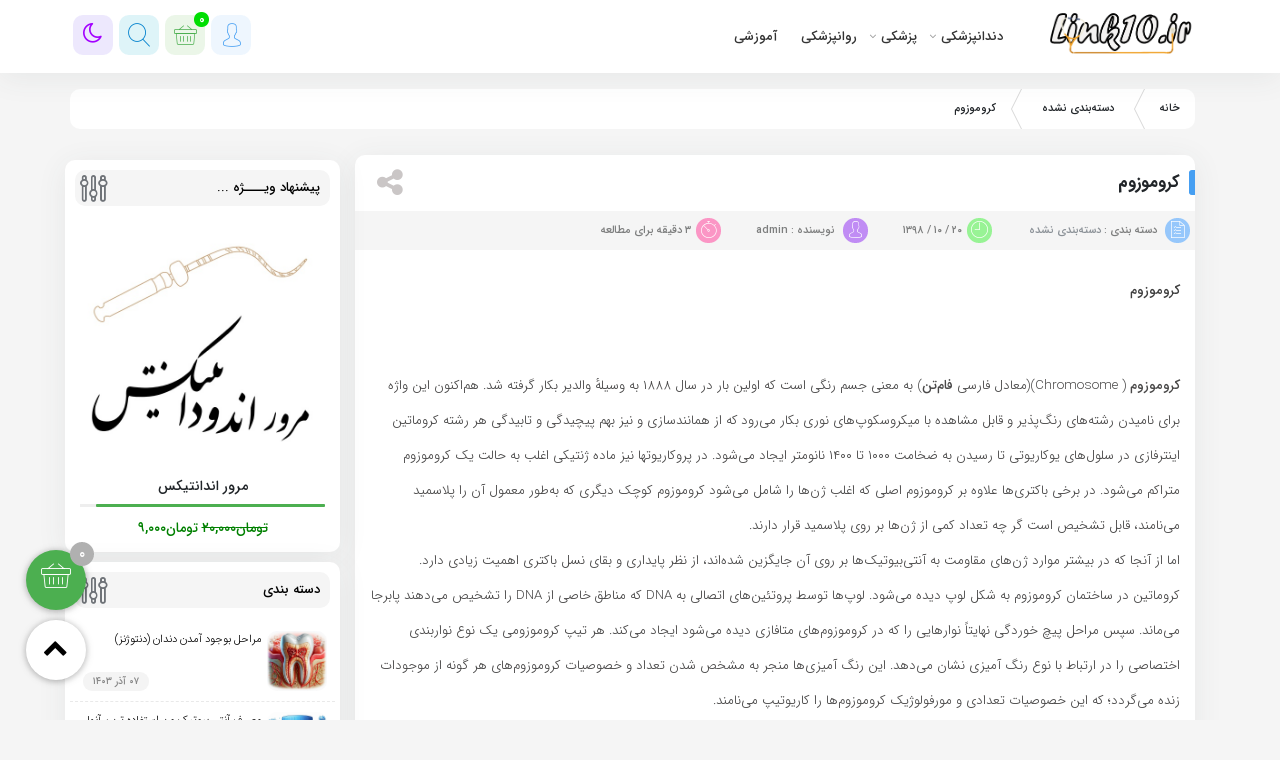

--- FILE ---
content_type: text/html; charset=UTF-8
request_url: https://link10.ir/%DA%A9%D8%B1%D9%88%D9%85%D9%88%D8%B2%D9%88%D9%85/
body_size: 18419
content:
<!DOCTYPE html>
<html class="yes-js js_active js sb-init" lang="en" dir="rtl">
<head><meta http-equiv="Content-Type" content="text/html; charset=utf-8">
<meta http-equiv="X-UA-Compatible" content="IE=edge">
<meta name="viewport" content="width=device-width, initial-scale=1.0, maximum-scale=1.0, user-scalable=no" />
<title>
کروموزوم - link10.ir | link10.ir</title>
<meta name='robots' content='index, follow, max-image-preview:large, max-snippet:-1, max-video-preview:-1' />
	<style>img:is([sizes="auto" i], [sizes^="auto," i]) { contain-intrinsic-size: 3000px 1500px }</style>
	
	<!-- This site is optimized with the Yoast SEO plugin v26.0 - https://yoast.com/wordpress/plugins/seo/ -->
	<link rel="canonical" href="https://link10.ir/کروموزوم/" />
	<meta property="og:locale" content="fa_IR" />
	<meta property="og:type" content="article" />
	<meta property="og:title" content="کروموزوم - link10.ir" />
	<meta property="og:description" content="کروموزوم&nbsp;(&nbsp;Chromosome)(معادل فارسی&nbsp;فام‌تن) به معنی جسم رنگی است که اولین بار در سال ۱۸۸۸ به وسیلهٔ والدیر بکار گرفته شد. هم‌اکنون این واژه برای ..." />
	<meta property="og:url" content="https://link10.ir/کروموزوم/" />
	<meta property="og:site_name" content="link10.ir" />
	<meta property="article:published_time" content="2020-01-10T16:01:35+00:00" />
	<meta property="article:modified_time" content="2022-01-07T18:31:17+00:00" />
	<meta name="author" content="admin" />
	<meta name="twitter:card" content="summary_large_image" />
	<meta name="twitter:label1" content="نوشته‌شده بدست" />
	<meta name="twitter:data1" content="admin" />
	<meta name="twitter:label2" content="زمان تقریبی برای خواندن" />
	<meta name="twitter:data2" content="3 دقیقه" />
	<script type="application/ld+json" class="yoast-schema-graph">{"@context":"https://schema.org","@graph":[{"@type":"Article","@id":"https://link10.ir/%da%a9%d8%b1%d9%88%d9%85%d9%88%d8%b2%d9%88%d9%85/#article","isPartOf":{"@id":"https://link10.ir/%da%a9%d8%b1%d9%88%d9%85%d9%88%d8%b2%d9%88%d9%85/"},"author":{"name":"admin","@id":"https://link10.ir/#/schema/person/b660bd34cd1709e21668b36fbef25bcd"},"headline":"کروموزوم","datePublished":"2020-01-10T16:01:35+00:00","dateModified":"2022-01-07T18:31:17+00:00","mainEntityOfPage":{"@id":"https://link10.ir/%da%a9%d8%b1%d9%88%d9%85%d9%88%d8%b2%d9%88%d9%85/"},"wordCount":36,"commentCount":0,"publisher":{"@id":"https://link10.ir/#/schema/person/b660bd34cd1709e21668b36fbef25bcd"},"inLanguage":"fa-IR","potentialAction":[{"@type":"CommentAction","name":"Comment","target":["https://link10.ir/%da%a9%d8%b1%d9%88%d9%85%d9%88%d8%b2%d9%88%d9%85/#respond"]}]},{"@type":"WebPage","@id":"https://link10.ir/%da%a9%d8%b1%d9%88%d9%85%d9%88%d8%b2%d9%88%d9%85/","url":"https://link10.ir/%da%a9%d8%b1%d9%88%d9%85%d9%88%d8%b2%d9%88%d9%85/","name":"کروموزوم - link10.ir","isPartOf":{"@id":"https://link10.ir/#website"},"datePublished":"2020-01-10T16:01:35+00:00","dateModified":"2022-01-07T18:31:17+00:00","breadcrumb":{"@id":"https://link10.ir/%da%a9%d8%b1%d9%88%d9%85%d9%88%d8%b2%d9%88%d9%85/#breadcrumb"},"inLanguage":"fa-IR","potentialAction":[{"@type":"ReadAction","target":["https://link10.ir/%da%a9%d8%b1%d9%88%d9%85%d9%88%d8%b2%d9%88%d9%85/"]}]},{"@type":"BreadcrumbList","@id":"https://link10.ir/%da%a9%d8%b1%d9%88%d9%85%d9%88%d8%b2%d9%88%d9%85/#breadcrumb","itemListElement":[{"@type":"ListItem","position":1,"name":"Home","item":"https://link10.ir/"},{"@type":"ListItem","position":2,"name":"کروموزوم"}]},{"@type":"WebSite","@id":"https://link10.ir/#website","url":"https://link10.ir/","name":"link10.ir","description":"پزشکی ، دندانپزشکی ، رژیم غذایی","publisher":{"@id":"https://link10.ir/#/schema/person/b660bd34cd1709e21668b36fbef25bcd"},"potentialAction":[{"@type":"SearchAction","target":{"@type":"EntryPoint","urlTemplate":"https://link10.ir/?s={search_term_string}"},"query-input":{"@type":"PropertyValueSpecification","valueRequired":true,"valueName":"search_term_string"}}],"inLanguage":"fa-IR"},{"@type":["Person","Organization"],"@id":"https://link10.ir/#/schema/person/b660bd34cd1709e21668b36fbef25bcd","name":"admin","image":{"@type":"ImageObject","inLanguage":"fa-IR","@id":"https://link10.ir/#/schema/person/image/","url":"https://link10.ir/wp-content/uploads/2022/01/cropped-logo2.png","contentUrl":"https://link10.ir/wp-content/uploads/2022/01/cropped-logo2.png","width":250,"height":71,"caption":"admin"},"logo":{"@id":"https://link10.ir/#/schema/person/image/"},"sameAs":["http://link10.ir"],"url":"https://link10.ir/author/njir_dr/"}]}</script>
	<!-- / Yoast SEO plugin. -->


<link rel='dns-prefetch' href='//stackpath.bootstrapcdn.com' />
<link rel="alternate" type="application/rss+xml" title="link10.ir &raquo; کروموزوم خوراک دیدگاه‌ها" href="https://link10.ir/%da%a9%d8%b1%d9%88%d9%85%d9%88%d8%b2%d9%88%d9%85/feed/" />
<script type="text/javascript">
/* <![CDATA[ */
window._wpemojiSettings = {"baseUrl":"https:\/\/s.w.org\/images\/core\/emoji\/16.0.1\/72x72\/","ext":".png","svgUrl":"https:\/\/s.w.org\/images\/core\/emoji\/16.0.1\/svg\/","svgExt":".svg","source":{"concatemoji":"https:\/\/link10.ir\/wp-includes\/js\/wp-emoji-release.min.js?ver=6.8.3"}};
/*! This file is auto-generated */
!function(s,n){var o,i,e;function c(e){try{var t={supportTests:e,timestamp:(new Date).valueOf()};sessionStorage.setItem(o,JSON.stringify(t))}catch(e){}}function p(e,t,n){e.clearRect(0,0,e.canvas.width,e.canvas.height),e.fillText(t,0,0);var t=new Uint32Array(e.getImageData(0,0,e.canvas.width,e.canvas.height).data),a=(e.clearRect(0,0,e.canvas.width,e.canvas.height),e.fillText(n,0,0),new Uint32Array(e.getImageData(0,0,e.canvas.width,e.canvas.height).data));return t.every(function(e,t){return e===a[t]})}function u(e,t){e.clearRect(0,0,e.canvas.width,e.canvas.height),e.fillText(t,0,0);for(var n=e.getImageData(16,16,1,1),a=0;a<n.data.length;a++)if(0!==n.data[a])return!1;return!0}function f(e,t,n,a){switch(t){case"flag":return n(e,"\ud83c\udff3\ufe0f\u200d\u26a7\ufe0f","\ud83c\udff3\ufe0f\u200b\u26a7\ufe0f")?!1:!n(e,"\ud83c\udde8\ud83c\uddf6","\ud83c\udde8\u200b\ud83c\uddf6")&&!n(e,"\ud83c\udff4\udb40\udc67\udb40\udc62\udb40\udc65\udb40\udc6e\udb40\udc67\udb40\udc7f","\ud83c\udff4\u200b\udb40\udc67\u200b\udb40\udc62\u200b\udb40\udc65\u200b\udb40\udc6e\u200b\udb40\udc67\u200b\udb40\udc7f");case"emoji":return!a(e,"\ud83e\udedf")}return!1}function g(e,t,n,a){var r="undefined"!=typeof WorkerGlobalScope&&self instanceof WorkerGlobalScope?new OffscreenCanvas(300,150):s.createElement("canvas"),o=r.getContext("2d",{willReadFrequently:!0}),i=(o.textBaseline="top",o.font="600 32px Arial",{});return e.forEach(function(e){i[e]=t(o,e,n,a)}),i}function t(e){var t=s.createElement("script");t.src=e,t.defer=!0,s.head.appendChild(t)}"undefined"!=typeof Promise&&(o="wpEmojiSettingsSupports",i=["flag","emoji"],n.supports={everything:!0,everythingExceptFlag:!0},e=new Promise(function(e){s.addEventListener("DOMContentLoaded",e,{once:!0})}),new Promise(function(t){var n=function(){try{var e=JSON.parse(sessionStorage.getItem(o));if("object"==typeof e&&"number"==typeof e.timestamp&&(new Date).valueOf()<e.timestamp+604800&&"object"==typeof e.supportTests)return e.supportTests}catch(e){}return null}();if(!n){if("undefined"!=typeof Worker&&"undefined"!=typeof OffscreenCanvas&&"undefined"!=typeof URL&&URL.createObjectURL&&"undefined"!=typeof Blob)try{var e="postMessage("+g.toString()+"("+[JSON.stringify(i),f.toString(),p.toString(),u.toString()].join(",")+"));",a=new Blob([e],{type:"text/javascript"}),r=new Worker(URL.createObjectURL(a),{name:"wpTestEmojiSupports"});return void(r.onmessage=function(e){c(n=e.data),r.terminate(),t(n)})}catch(e){}c(n=g(i,f,p,u))}t(n)}).then(function(e){for(var t in e)n.supports[t]=e[t],n.supports.everything=n.supports.everything&&n.supports[t],"flag"!==t&&(n.supports.everythingExceptFlag=n.supports.everythingExceptFlag&&n.supports[t]);n.supports.everythingExceptFlag=n.supports.everythingExceptFlag&&!n.supports.flag,n.DOMReady=!1,n.readyCallback=function(){n.DOMReady=!0}}).then(function(){return e}).then(function(){var e;n.supports.everything||(n.readyCallback(),(e=n.source||{}).concatemoji?t(e.concatemoji):e.wpemoji&&e.twemoji&&(t(e.twemoji),t(e.wpemoji)))}))}((window,document),window._wpemojiSettings);
/* ]]> */
</script>
<style id='wp-emoji-styles-inline-css' type='text/css'>

	img.wp-smiley, img.emoji {
		display: inline !important;
		border: none !important;
		box-shadow: none !important;
		height: 1em !important;
		width: 1em !important;
		margin: 0 0.07em !important;
		vertical-align: -0.1em !important;
		background: none !important;
		padding: 0 !important;
	}
</style>
<link rel='stylesheet' id='wp-block-library-rtl-css' href='https://link10.ir/wp-includes/css/dist/block-library/style-rtl.min.css?ver=6.8.3' type='text/css' media='all' />
<style id='classic-theme-styles-inline-css' type='text/css'>
/*! This file is auto-generated */
.wp-block-button__link{color:#fff;background-color:#32373c;border-radius:9999px;box-shadow:none;text-decoration:none;padding:calc(.667em + 2px) calc(1.333em + 2px);font-size:1.125em}.wp-block-file__button{background:#32373c;color:#fff;text-decoration:none}
</style>
<style id='wpsh-blocks-aparat-style-inline-css' type='text/css'>
.h_iframe-aparat_embed_frame{position:relative}.h_iframe-aparat_embed_frame .ratio{display:block;width:100%;height:auto}.h_iframe-aparat_embed_frame iframe{position:absolute;top:0;left:0;width:100%;height:100%}.wpsh-blocks_aparat{width:100%;clear:both;overflow:auto;display:block;position:relative;padding:30px 0}.wpsh-blocks_aparat_align_center .h_iframe-aparat_embed_frame{margin:0 auto}.wpsh-blocks_aparat_align_left .h_iframe-aparat_embed_frame{margin-right:30%}.wpsh-blocks_aparat_size_small .h_iframe-aparat_embed_frame{max-width:420px}.wpsh-blocks_aparat_size_big .h_iframe-aparat_embed_frame{max-width:720px}

</style>
<style id='wpsh-blocks-justify-style-inline-css' type='text/css'>
.wp-block-wpsh-blocks-justify,.wpsh-blocks_justify{text-align:justify !important}.wpsh-blocks_justify_ltr{direction:ltr !important}.wpsh-blocks_justify_rtl{direction:rtl !important}

</style>
<style id='wpsh-blocks-shamsi-style-inline-css' type='text/css'>
.wpsh-blocks_shamsi_align_center{text-align:center !important}.wpsh-blocks_shamsi_align_right{text-align:right !important}.wpsh-blocks_shamsi_align_left{text-align:left !important}

</style>
<style id='global-styles-inline-css' type='text/css'>
:root{--wp--preset--aspect-ratio--square: 1;--wp--preset--aspect-ratio--4-3: 4/3;--wp--preset--aspect-ratio--3-4: 3/4;--wp--preset--aspect-ratio--3-2: 3/2;--wp--preset--aspect-ratio--2-3: 2/3;--wp--preset--aspect-ratio--16-9: 16/9;--wp--preset--aspect-ratio--9-16: 9/16;--wp--preset--color--black: #000000;--wp--preset--color--cyan-bluish-gray: #abb8c3;--wp--preset--color--white: #ffffff;--wp--preset--color--pale-pink: #f78da7;--wp--preset--color--vivid-red: #cf2e2e;--wp--preset--color--luminous-vivid-orange: #ff6900;--wp--preset--color--luminous-vivid-amber: #fcb900;--wp--preset--color--light-green-cyan: #7bdcb5;--wp--preset--color--vivid-green-cyan: #00d084;--wp--preset--color--pale-cyan-blue: #8ed1fc;--wp--preset--color--vivid-cyan-blue: #0693e3;--wp--preset--color--vivid-purple: #9b51e0;--wp--preset--gradient--vivid-cyan-blue-to-vivid-purple: linear-gradient(135deg,rgba(6,147,227,1) 0%,rgb(155,81,224) 100%);--wp--preset--gradient--light-green-cyan-to-vivid-green-cyan: linear-gradient(135deg,rgb(122,220,180) 0%,rgb(0,208,130) 100%);--wp--preset--gradient--luminous-vivid-amber-to-luminous-vivid-orange: linear-gradient(135deg,rgba(252,185,0,1) 0%,rgba(255,105,0,1) 100%);--wp--preset--gradient--luminous-vivid-orange-to-vivid-red: linear-gradient(135deg,rgba(255,105,0,1) 0%,rgb(207,46,46) 100%);--wp--preset--gradient--very-light-gray-to-cyan-bluish-gray: linear-gradient(135deg,rgb(238,238,238) 0%,rgb(169,184,195) 100%);--wp--preset--gradient--cool-to-warm-spectrum: linear-gradient(135deg,rgb(74,234,220) 0%,rgb(151,120,209) 20%,rgb(207,42,186) 40%,rgb(238,44,130) 60%,rgb(251,105,98) 80%,rgb(254,248,76) 100%);--wp--preset--gradient--blush-light-purple: linear-gradient(135deg,rgb(255,206,236) 0%,rgb(152,150,240) 100%);--wp--preset--gradient--blush-bordeaux: linear-gradient(135deg,rgb(254,205,165) 0%,rgb(254,45,45) 50%,rgb(107,0,62) 100%);--wp--preset--gradient--luminous-dusk: linear-gradient(135deg,rgb(255,203,112) 0%,rgb(199,81,192) 50%,rgb(65,88,208) 100%);--wp--preset--gradient--pale-ocean: linear-gradient(135deg,rgb(255,245,203) 0%,rgb(182,227,212) 50%,rgb(51,167,181) 100%);--wp--preset--gradient--electric-grass: linear-gradient(135deg,rgb(202,248,128) 0%,rgb(113,206,126) 100%);--wp--preset--gradient--midnight: linear-gradient(135deg,rgb(2,3,129) 0%,rgb(40,116,252) 100%);--wp--preset--font-size--small: 13px;--wp--preset--font-size--medium: 20px;--wp--preset--font-size--large: 36px;--wp--preset--font-size--x-large: 42px;--wp--preset--spacing--20: 0.44rem;--wp--preset--spacing--30: 0.67rem;--wp--preset--spacing--40: 1rem;--wp--preset--spacing--50: 1.5rem;--wp--preset--spacing--60: 2.25rem;--wp--preset--spacing--70: 3.38rem;--wp--preset--spacing--80: 5.06rem;--wp--preset--shadow--natural: 6px 6px 9px rgba(0, 0, 0, 0.2);--wp--preset--shadow--deep: 12px 12px 50px rgba(0, 0, 0, 0.4);--wp--preset--shadow--sharp: 6px 6px 0px rgba(0, 0, 0, 0.2);--wp--preset--shadow--outlined: 6px 6px 0px -3px rgba(255, 255, 255, 1), 6px 6px rgba(0, 0, 0, 1);--wp--preset--shadow--crisp: 6px 6px 0px rgba(0, 0, 0, 1);}:where(.is-layout-flex){gap: 0.5em;}:where(.is-layout-grid){gap: 0.5em;}body .is-layout-flex{display: flex;}.is-layout-flex{flex-wrap: wrap;align-items: center;}.is-layout-flex > :is(*, div){margin: 0;}body .is-layout-grid{display: grid;}.is-layout-grid > :is(*, div){margin: 0;}:where(.wp-block-columns.is-layout-flex){gap: 2em;}:where(.wp-block-columns.is-layout-grid){gap: 2em;}:where(.wp-block-post-template.is-layout-flex){gap: 1.25em;}:where(.wp-block-post-template.is-layout-grid){gap: 1.25em;}.has-black-color{color: var(--wp--preset--color--black) !important;}.has-cyan-bluish-gray-color{color: var(--wp--preset--color--cyan-bluish-gray) !important;}.has-white-color{color: var(--wp--preset--color--white) !important;}.has-pale-pink-color{color: var(--wp--preset--color--pale-pink) !important;}.has-vivid-red-color{color: var(--wp--preset--color--vivid-red) !important;}.has-luminous-vivid-orange-color{color: var(--wp--preset--color--luminous-vivid-orange) !important;}.has-luminous-vivid-amber-color{color: var(--wp--preset--color--luminous-vivid-amber) !important;}.has-light-green-cyan-color{color: var(--wp--preset--color--light-green-cyan) !important;}.has-vivid-green-cyan-color{color: var(--wp--preset--color--vivid-green-cyan) !important;}.has-pale-cyan-blue-color{color: var(--wp--preset--color--pale-cyan-blue) !important;}.has-vivid-cyan-blue-color{color: var(--wp--preset--color--vivid-cyan-blue) !important;}.has-vivid-purple-color{color: var(--wp--preset--color--vivid-purple) !important;}.has-black-background-color{background-color: var(--wp--preset--color--black) !important;}.has-cyan-bluish-gray-background-color{background-color: var(--wp--preset--color--cyan-bluish-gray) !important;}.has-white-background-color{background-color: var(--wp--preset--color--white) !important;}.has-pale-pink-background-color{background-color: var(--wp--preset--color--pale-pink) !important;}.has-vivid-red-background-color{background-color: var(--wp--preset--color--vivid-red) !important;}.has-luminous-vivid-orange-background-color{background-color: var(--wp--preset--color--luminous-vivid-orange) !important;}.has-luminous-vivid-amber-background-color{background-color: var(--wp--preset--color--luminous-vivid-amber) !important;}.has-light-green-cyan-background-color{background-color: var(--wp--preset--color--light-green-cyan) !important;}.has-vivid-green-cyan-background-color{background-color: var(--wp--preset--color--vivid-green-cyan) !important;}.has-pale-cyan-blue-background-color{background-color: var(--wp--preset--color--pale-cyan-blue) !important;}.has-vivid-cyan-blue-background-color{background-color: var(--wp--preset--color--vivid-cyan-blue) !important;}.has-vivid-purple-background-color{background-color: var(--wp--preset--color--vivid-purple) !important;}.has-black-border-color{border-color: var(--wp--preset--color--black) !important;}.has-cyan-bluish-gray-border-color{border-color: var(--wp--preset--color--cyan-bluish-gray) !important;}.has-white-border-color{border-color: var(--wp--preset--color--white) !important;}.has-pale-pink-border-color{border-color: var(--wp--preset--color--pale-pink) !important;}.has-vivid-red-border-color{border-color: var(--wp--preset--color--vivid-red) !important;}.has-luminous-vivid-orange-border-color{border-color: var(--wp--preset--color--luminous-vivid-orange) !important;}.has-luminous-vivid-amber-border-color{border-color: var(--wp--preset--color--luminous-vivid-amber) !important;}.has-light-green-cyan-border-color{border-color: var(--wp--preset--color--light-green-cyan) !important;}.has-vivid-green-cyan-border-color{border-color: var(--wp--preset--color--vivid-green-cyan) !important;}.has-pale-cyan-blue-border-color{border-color: var(--wp--preset--color--pale-cyan-blue) !important;}.has-vivid-cyan-blue-border-color{border-color: var(--wp--preset--color--vivid-cyan-blue) !important;}.has-vivid-purple-border-color{border-color: var(--wp--preset--color--vivid-purple) !important;}.has-vivid-cyan-blue-to-vivid-purple-gradient-background{background: var(--wp--preset--gradient--vivid-cyan-blue-to-vivid-purple) !important;}.has-light-green-cyan-to-vivid-green-cyan-gradient-background{background: var(--wp--preset--gradient--light-green-cyan-to-vivid-green-cyan) !important;}.has-luminous-vivid-amber-to-luminous-vivid-orange-gradient-background{background: var(--wp--preset--gradient--luminous-vivid-amber-to-luminous-vivid-orange) !important;}.has-luminous-vivid-orange-to-vivid-red-gradient-background{background: var(--wp--preset--gradient--luminous-vivid-orange-to-vivid-red) !important;}.has-very-light-gray-to-cyan-bluish-gray-gradient-background{background: var(--wp--preset--gradient--very-light-gray-to-cyan-bluish-gray) !important;}.has-cool-to-warm-spectrum-gradient-background{background: var(--wp--preset--gradient--cool-to-warm-spectrum) !important;}.has-blush-light-purple-gradient-background{background: var(--wp--preset--gradient--blush-light-purple) !important;}.has-blush-bordeaux-gradient-background{background: var(--wp--preset--gradient--blush-bordeaux) !important;}.has-luminous-dusk-gradient-background{background: var(--wp--preset--gradient--luminous-dusk) !important;}.has-pale-ocean-gradient-background{background: var(--wp--preset--gradient--pale-ocean) !important;}.has-electric-grass-gradient-background{background: var(--wp--preset--gradient--electric-grass) !important;}.has-midnight-gradient-background{background: var(--wp--preset--gradient--midnight) !important;}.has-small-font-size{font-size: var(--wp--preset--font-size--small) !important;}.has-medium-font-size{font-size: var(--wp--preset--font-size--medium) !important;}.has-large-font-size{font-size: var(--wp--preset--font-size--large) !important;}.has-x-large-font-size{font-size: var(--wp--preset--font-size--x-large) !important;}
:where(.wp-block-post-template.is-layout-flex){gap: 1.25em;}:where(.wp-block-post-template.is-layout-grid){gap: 1.25em;}
:where(.wp-block-columns.is-layout-flex){gap: 2em;}:where(.wp-block-columns.is-layout-grid){gap: 2em;}
:root :where(.wp-block-pullquote){font-size: 1.5em;line-height: 1.6;}
</style>
<link rel='stylesheet' id='woocommerce-layout-rtl-css' href='https://link10.ir/wp-content/plugins/woocommerce/assets/css/woocommerce-layout-rtl.css?ver=10.2.3' type='text/css' media='all' />
<link rel='stylesheet' id='woocommerce-smallscreen-rtl-css' href='https://link10.ir/wp-content/plugins/woocommerce/assets/css/woocommerce-smallscreen-rtl.css?ver=10.2.3' type='text/css' media='only screen and (max-width: 768px)' />
<link rel='stylesheet' id='woocommerce-general-rtl-css' href='https://link10.ir/wp-content/plugins/woocommerce/assets/css/woocommerce-rtl.css?ver=10.2.3' type='text/css' media='all' />
<style id='woocommerce-inline-inline-css' type='text/css'>
.woocommerce form .form-row .required { visibility: visible; }
</style>
<link rel='stylesheet' id='brands-styles-css' href='https://link10.ir/wp-content/plugins/woocommerce/assets/css/brands.css?ver=10.2.3' type='text/css' media='all' />
<link rel='stylesheet' id='bootstrap-rtl-css' href='https://link10.ir/wp-content/themes/diako/assets/css/bootstrap-rtl.min.css?ver=6.8.3' type='text/css' media='all' />
<link rel='stylesheet' id='fontawesome-css' href='https://stackpath.bootstrapcdn.com/font-awesome/4.7.0/css/font-awesome.min.css?ver=6.8.3' type='text/css' media='all' />
<link rel='stylesheet' id='style-css' href='https://link10.ir/wp-content/themes/diako/style.css?ver=6.8.3' type='text/css' media='all' />
<link rel='stylesheet' id='dashicons-css' href='https://link10.ir/wp-includes/css/dashicons.min.css?ver=6.8.3' type='text/css' media='all' />
<link rel='stylesheet' id='wpsh-style-css' href='https://link10.ir/wp-content/plugins/wp-shamsi/assets/css/wpsh_custom.css?ver=4.3.3' type='text/css' media='all' />
<script type="text/javascript" src="https://link10.ir/wp-content/themes/diako/assets/js/jquery.js?ver=3.6.4" id="jquery-js"></script>
<script type="text/javascript" src="https://link10.ir/wp-content/plugins/woocommerce/assets/js/jquery-blockui/jquery.blockUI.min.js?ver=2.7.0-wc.10.2.3" id="jquery-blockui-js" defer="defer" data-wp-strategy="defer"></script>
<script type="text/javascript" id="wc-add-to-cart-js-extra">
/* <![CDATA[ */
var wc_add_to_cart_params = {"ajax_url":"\/wp-admin\/admin-ajax.php","wc_ajax_url":"\/?wc-ajax=%%endpoint%%","i18n_view_cart":"\u0645\u0634\u0627\u0647\u062f\u0647 \u0633\u0628\u062f \u062e\u0631\u06cc\u062f","cart_url":"https:\/\/link10.ir\/cart\/","is_cart":"","cart_redirect_after_add":"no"};
/* ]]> */
</script>
<script type="text/javascript" src="https://link10.ir/wp-content/plugins/woocommerce/assets/js/frontend/add-to-cart.min.js?ver=10.2.3" id="wc-add-to-cart-js" defer="defer" data-wp-strategy="defer"></script>
<script type="text/javascript" src="https://link10.ir/wp-content/plugins/woocommerce/assets/js/js-cookie/js.cookie.min.js?ver=2.1.4-wc.10.2.3" id="js-cookie-js" defer="defer" data-wp-strategy="defer"></script>
<script type="text/javascript" id="woocommerce-js-extra">
/* <![CDATA[ */
var woocommerce_params = {"ajax_url":"\/wp-admin\/admin-ajax.php","wc_ajax_url":"\/?wc-ajax=%%endpoint%%","i18n_password_show":"\u0646\u0645\u0627\u06cc\u0634 \u0631\u0645\u0632 \u0639\u0628\u0648\u0631","i18n_password_hide":"\u0645\u062e\u0641\u06cc\u200c\u0633\u0627\u0632\u06cc \u0631\u0645\u0632 \u0639\u0628\u0648\u0631"};
/* ]]> */
</script>
<script type="text/javascript" src="https://link10.ir/wp-content/plugins/woocommerce/assets/js/frontend/woocommerce.min.js?ver=10.2.3" id="woocommerce-js" defer="defer" data-wp-strategy="defer"></script>
<script type="text/javascript" id="fetch-js-js-extra">
/* <![CDATA[ */
var ajax_object = {"ajax_url":"https:\/\/link10.ir\/wp-admin\/admin-ajax.php"};
/* ]]> */
</script>
<script type="text/javascript" src="https://link10.ir/wp-content/themes/diako/assets/js/fetch.js?ver=6.8.3" id="fetch-js-js"></script>
<link rel="https://api.w.org/" href="https://link10.ir/wp-json/" /><link rel="alternate" title="JSON" type="application/json" href="https://link10.ir/wp-json/wp/v2/posts/782589" /><link rel="EditURI" type="application/rsd+xml" title="RSD" href="https://link10.ir/xmlrpc.php?rsd" />
<meta name="generator" content="WordPress 6.8.3" />
<meta name="generator" content="WooCommerce 10.2.3" />
<link rel='shortlink' href='https://link10.ir/?p=782589' />
<link rel="alternate" title="oEmbed (JSON)" type="application/json+oembed" href="https://link10.ir/wp-json/oembed/1.0/embed?url=https%3A%2F%2Flink10.ir%2F%25da%25a9%25d8%25b1%25d9%2588%25d9%2585%25d9%2588%25d8%25b2%25d9%2588%25d9%2585%2F" />
<link rel="alternate" title="oEmbed (XML)" type="text/xml+oembed" href="https://link10.ir/wp-json/oembed/1.0/embed?url=https%3A%2F%2Flink10.ir%2F%25da%25a9%25d8%25b1%25d9%2588%25d9%2585%25d9%2588%25d8%25b2%25d9%2588%25d9%2585%2F&#038;format=xml" />
	<noscript><style>.woocommerce-product-gallery{ opacity: 1 !important; }</style></noscript>
	<link rel="icon" href="https://link10.ir/wp-content/uploads/2022/01/cropped-logo22-1.png" sizes="32x32" />
<link rel="icon" href="https://link10.ir/wp-content/uploads/2022/01/cropped-logo22-1.png" sizes="192x192" />
<link rel="apple-touch-icon" href="https://link10.ir/wp-content/uploads/2022/01/cropped-logo22-1.png" />
<meta name="msapplication-TileImage" content="https://link10.ir/wp-content/uploads/2022/01/cropped-logo22-1.png" />
<!-- style & color -->
<style>
body{background: #f5f5f5;}
.basket {background: #4caf50;}
.footer-widget .menu a::before ,.pagination > .active > a, .pagination > .active > a:focus, .pagination > .active > a:hover, .pagination > .active > span, .pagination > .active > span:focus, .pagination > .active > span:hover 
 , .comment-reply-link ,.footer-widget .menu a::before  , .megaSubCat li:hover , .icon_rispansive-top .current-menu-item ,.footer-widget li:hover ,.title-post-box a:hover , .last-post-box:hover .post-shop3 ,.pagination span , .pagination a:hover , .right-side-base .widget-archive-side-cats li:hover , .before-buy li:hover ,.market-widget .edd-cart .edd_checkout a,.captionItem:hover, .activeItem,.post:hover .post_show ,.home-posts:hover .post_show ,.li-productbox-count strong ,.postbox-title a:hover ,.footer-title > h3::before ,.dlbox-footer ,.articleTags a:hover ,.tagcloud a:hover ,.widget.widget_edd_cart_widget  .button.wc-forward ,.woocommerce nav.woocommerce-pagination ul li span.current,.ptabs.wc-tabs .active ,.page-title ,.ikweb_form_login_header ul li a.active,.post-page-title h1::before{ background: #469ff2 !important;}
 .carthbtn:hover , .baseheadleft a:hover span , .hero-badge:hover ,.single_comments_help a:hover , .right-side-base .nav.nav-tabs a.active , .nav.nav-tabs li a.active:before ,blockquote::before, blockquote::after , .entry ul li::before ,.before-buy i ,.widget_title h4::before , .box-download-title > div i ,.post__five ,.post:hover a,.home-posts:hover a ,.usr-top-profile-welcome, .registerbtn ,.sidebar-posts li:hover a ,.post-top-tools .shareto:hover i ,.wc-tabs > li a::before  ,.author-info-count b ,.author-info-title a{color: #469ff2 !important;}
.activeItem::before {
	border-bottom-color: #469ff2;
}
.ContentHeader01 {background-color:#469ff2 !important;}
.hblog-show{
	color:#469ff2;
	border: 1px solid #469ff2;
}
.usr-top-profile-welcome, .registerbtn {
	background: #469ff217 !important;
}
.right-side-title h3 {
	background: #f5f5f5 !important;
	color: #000 !important;
}
.fixed-support-btn {
	background: #3598dc !important;
}
#tab-title-ctab a::before {
	content: "\";
	font-family: fontawesome;
}
.buying {background: ;} .buying:hover {color:#fff}
.side_menu .nav.nav-tabs a.active {	background:  ;}
.showcommentbtn {background: #13bf5e;}
.arena-navbar > li > a ,.arena-navbar li > a,.arena-navbar li a:hover{color:#333 !important;}
.arena-navbar {background:#fff !important;}
.course-section .zaman ,.course-section .accordion-item .panel-title a::before,.course-content-btns a:hover,.accordion-item.panel.panel-default.woo-course-child-tab:hover a::before{background:#FFD000 !important;}
 
.header-bottom {
	position: sticky;
	top: 0;
	z-index: 99;
}
.li-productbox img {height: auto !important;}.footer {
	background: #212331 !important;
}
ul.statistic li strong ,.footer-title > h3 {
	color: #fff !important;
}
.textwidget p {
	color: #969696 !important;
}
.footer-widget li {
	background: rgba(0,0,0,0.25);
	color: #969696 ;
}
ul.statistic {
	border-bottom: 1px solid rgba(0,0,0,0.25);
}
.footer-absolute {
	background-color: #1a1c2a;
}
.footer_absolute_txt p {
	color: #fff;
}
.darkbtn.toggle_modes.active i::before {
	content: "\f185";
}
.dark .product_type2_thumbnail,.dark .modal-body,.dark .woocommerce-pagination a,.dark .woocommerce nav.woocommerce-pagination ul li span.current,.dark .single-left-doc,.dark .teacher-info-item,.dark .payment_box,.dark .right-side-title h3,.dark #review_form_wrapper,.dark .postbox-title a,.dark .home-posts ,.dark .last-post-box,.dark #slider .sliderCaption ,.dark .box-download-title,.dark .top-menu.header-top , .dark .header-top-menu a , .dark .header-top-left span , .dark .baseheadleft a ,.dark .arena-navbar , .dark .searchbtn,.dark .carthbtn,.dark .registerbtn,.dark .panelbtn,.dark .usr-top-profile-welcome,.dark .darkbtn ,.dark .footer ,.dark .footer::before , .dark .footer::after , .dark .right-side-base ,.dark .post-box-bg , .dark .hero-badge , .dark .arena-navbar li > ul , .dark .arena-navbar li > ul a , .dark .post-page , .dark .pagination a , .dark .single-post-share , .dark #author-info , .dark .blog-goto-comments ,.dark .single-comment , .dark .tih ,.dark #comments .comment-respond , .dark #menu-risponsive li ul , .dark .megaSubCat , .dark .icon_rispansive-top > .menu-bottom, .dark .breadcrumb.card-wrapper , .dark #price-button , .dark #product-details li:nth-child(2n) , .dark .course-section ,.dark .posts_container.before-buy , .dark .before-buy li::after , .dark .sidebar-comments .comment_author,.dark .sidebar-comments .comment_date ,.dark .market-widget , .dark legend,.dark .dlbox {
	background: #29292f !important;
	color: #bdbdbd !important;
}
 .dark .course-section,.dark .avrage-rating-doc,.dark .teacher-info-exprience,.dark .woocommerce-mini-cart__total.total,.dark #payment,body.dark input[type="text"],body.dark input[type="tel"],body.dark textarea,body.dark input[type="email"],.dark #coupon_code,.dark thead,.dark .qty,.dark .articleTags a,.dark .tagcloud a,.dark .ptabs.wc-tabs,.dark .my-add-to-cart,.dark .li-productbox-count,.dark .post_show,.dark .base-head , body.dark ,.dark .footer-widget li ,.dark .footer-absolute , .dark #back2Top , .dark .tab-foot.news-post , .dark .title-post-box a , .dark .bg-title-post-box , .dark .right-side-base .meta , .dark blockquote , .dark .wp-pagenavi , .dark .post-shop3 , .dark .right-side-base .nav.nav-tabs li ,.dark .ikweb_post .articleMeta , .dark .widget-archive-side-cats li , .dark .bypostauthor > .review-item,.dark .bypostauthor > article,.dark .comment-author-academytizhooshan > article , .dark #comments textarea , .dark #menu-risponsive , .dark #product-details , .dark .course-section .web-video-section ,.dark .posts_container.before-buy li , .dark .sidebar-comments li ,.dark .market-widget .edd-cart .edd_total  ,.dark .ul-dlbox ,.dark .dlboxlinks , .dark .dlbox_errorbtn{
	background: #19191b !important;
	color: #bdbdbd !important;
}
.dark strong , .dark a , .dark li ,.dark .footer-title ,.dark h1 ,.dark h2 , .dark h3 , .dark h4 , .dark h5 , .dark h6  , .dark p , .dark span , dark input ,.dark #short-url , .dark cite{ 
	color: #bdbdbd !important;
}
.dark .title-post-box {border-top: 3px solid #19191b !important ;}
.dark .post-foot p::after {display:none !important}
.dark .post-shop {
	border: none !important;
	background: #29292f !important;
}
.dark .right-side-base .widget-archive-side-cats li {border-right: #19191b 5px solid;}
.dark .nav.nav-tabs li {
	border: none !important;
}
.dark .box-conect .discount i {display:none}
.dark .support-accounts h4, .dark .support-accounts span,.dark .course-content-btns a span,.dark .avrage-rating span,.dark .button,.dark .ctitle,.dark .page-title,.dark table,.dark .dlboxlinks a , .dark .dlboxlinks a span ,.dark .basket i,.dark .arena-navbar > li > a,.dark .arena-navbar li > a,.dark .arena-navbar li a:hover ,.dark .li-productbox-count strong ,.dark .product_counter ,.dark #product-demo,.dark .buy_link.right.vip-link a ,.dark .cart-number,.dark .course-section .zaman{color:#fff !important;}

</style></head>
<body class="rtl wp-singular post-template-default single single-post postid-782589 single-format-standard wp-custom-logo wp-theme-diako theme-diako woocommerce-no-js">
<!-- preloader -->
 
<!-- notifiction-bar -->
<!-- search-bar -->
<script>
function searchbarclose() {
  $("#searchbtn-content").slideToggle()
}
</script>
<div id="searchbtn-content" style="display:none">
<div class="container">
	<div class="ikweb-search">
		<form role="search" action="https://link10.ir/" method="get" autocomplete="off">
		<button type="submit" name="button"><i class="icon-search"></i></button>
		<input id="ik-search" class="keyword google_s" value="" required="" name="s" placeholder="نام مقاله یا آموزش را جستجو کنید ..." onkeyup="fetch()" type="search">
		<label class="close_search" for="search" onclick="searchbarclose()"><i class="fa fa-2x fa-times"></i></label></form>
		<div class="search_result" id="datafetch"><div class="ajaxloader"></div></div>
		<div class="clear">
		</div>
	</div>
</div>
</div><!-- header-top -->
<!-- header-bottom -->
<div class="header-bottom">
<!-- mobile-menu -->
<div class="icon_rispansive-top">
	<div class="menu-bottom">
		<span class="fa fa-bars navbar-c-toggle menu-show"></span>
	</div>
	<div class="menu-hidden menu-show" id="menu-risponsive">
		<div class="mobile-menu-picture">
			<a href="https://link10.ir" title="کروموزوم - link10.ir"><img src="https://link10.ir/wp-content/uploads/2024/01/link10_new4-1.png" alt="کروموزوم - link10.ir" height="70" width="180" style="margin: -10px 5px;"></a>
		</div>
		<div class="menu-menu-1-container"><ul id="menu-menu-1" class="menu"><li id="menu-item-784445" class="menu-item menu-item-type-custom menu-item-object-custom menu-item-has-children menu-item-784445"><a href="#">دندانپزشکی</a>
<ul class="sub-menu">
	<li id="menu-item-778272" class="menu-item menu-item-type-taxonomy menu-item-object-category menu-item-778272"><a href="https://link10.ir/category/%d9%be%d8%b2%d8%b4%da%a9%db%8c/%d8%af%d9%87%d8%a7%d9%86-%d9%88-%d8%af%d9%86%d8%af%d8%a7%d9%86/%d8%a2%d9%86%d8%a7%d8%aa%d9%88%d9%85%db%8c-%d8%af%d9%86%d8%af%d8%a7%d9%86/">آناتومی دندان</a></li>
	<li id="menu-item-783547" class="menu-item menu-item-type-taxonomy menu-item-object-category menu-item-783547"><a href="https://link10.ir/category/%d9%be%d8%b2%d8%b4%da%a9%db%8c/%d8%af%d9%87%d8%a7%d9%86-%d9%88-%d8%af%d9%86%d8%af%d8%a7%d9%86/%d8%aa%d8%b1%d9%85%db%8c%d9%85%db%8c/">ترمیمی</a></li>
	<li id="menu-item-1429" class="menu-item menu-item-type-taxonomy menu-item-object-category menu-item-1429"><a href="https://link10.ir/category/%d9%be%d8%b2%d8%b4%da%a9%db%8c/%d8%af%d9%87%d8%a7%d9%86-%d9%88-%d8%af%d9%86%d8%af%d8%a7%d9%86/%d8%a7%d8%b1%d8%aa%d9%88%d8%af%d9%86%d8%b3%db%8c/">ارتودنسی</a></li>
	<li id="menu-item-783040" class="menu-item menu-item-type-taxonomy menu-item-object-category menu-item-783040"><a href="https://link10.ir/category/%d9%be%d8%b2%d8%b4%da%a9%db%8c/%d8%af%d9%87%d8%a7%d9%86-%d9%88-%d8%af%d9%86%d8%af%d8%a7%d9%86/%d9%be%d8%b1%d9%88%d8%aa%d8%b2/">پروتز</a></li>
	<li id="menu-item-1903" class="menu-item menu-item-type-taxonomy menu-item-object-category menu-item-1903"><a href="https://link10.ir/category/%d9%be%d8%b2%d8%b4%da%a9%db%8c/%d8%af%d9%87%d8%a7%d9%86-%d9%88-%d8%af%d9%86%d8%af%d8%a7%d9%86/%d8%a7%d9%86%d8%af%d9%88%d8%af%d9%86%d8%b3%db%8c/">اندودنسی</a></li>
	<li id="menu-item-783041" class="menu-item menu-item-type-taxonomy menu-item-object-category menu-item-783041"><a href="https://link10.ir/category/%d9%be%d8%b2%d8%b4%da%a9%db%8c/%d8%af%d9%87%d8%a7%d9%86-%d9%88-%d8%af%d9%86%d8%af%d8%a7%d9%86/%d9%be%d8%b1%db%8c%d9%88%d8%af%d9%86%d8%b3%db%8c/">پریودنسی</a></li>
	<li id="menu-item-1428" class="menu-item menu-item-type-taxonomy menu-item-object-category menu-item-1428"><a href="https://link10.ir/category/%d9%be%d8%b2%d8%b4%da%a9%db%8c/%d8%af%d9%87%d8%a7%d9%86-%d9%88-%d8%af%d9%86%d8%af%d8%a7%d9%86/%d8%a8%db%8c%d9%85%d8%a7%d8%b1%db%8c%d9%87%d8%a7%db%8c-%d8%af%d9%87%d8%a7%d9%86/">بیماریهای دهان</a></li>
	<li id="menu-item-783038" class="menu-item menu-item-type-taxonomy menu-item-object-category menu-item-783038"><a href="https://link10.ir/category/%d9%be%d8%b2%d8%b4%da%a9%db%8c/%d8%b1%d8%a7%d8%af%db%8c%d9%88%d9%84%d9%88%da%98%db%8c/%d8%b1%d8%a7%d8%af%db%8c%d9%88%da%af%d8%b1%d8%a7%d9%81%db%8c-%d8%af%d9%87%d8%a7%d9%86/">رادیوگرافی دهان</a></li>
	<li id="menu-item-783039" class="menu-item menu-item-type-taxonomy menu-item-object-category menu-item-783039"><a href="https://link10.ir/category/%d9%be%d8%b2%d8%b4%da%a9%db%8c/%d8%af%d9%87%d8%a7%d9%86-%d9%88-%d8%af%d9%86%d8%af%d8%a7%d9%86/%d8%aa%d8%ac%d9%87%db%8c%d8%b2%d8%a7%d8%aa-%d8%af%d9%86%d8%af%d8%a7%d9%86%d9%be%d8%b2%d8%b4%da%a9%db%8c/">تجهیزات دندانپزشکی</a></li>
</ul>
</li>
<li id="menu-item-784446" class="menu-item menu-item-type-custom menu-item-object-custom menu-item-has-children menu-item-784446"><a href="#">پزشکی</a>
<ul class="sub-menu">
	<li id="menu-item-1421" class="menu-item menu-item-type-taxonomy menu-item-object-category menu-item-1421"><a href="https://link10.ir/category/%d9%be%d8%b2%d8%b4%da%a9%db%8c/%d8%a2%d9%86%d8%a7%d8%aa%d9%88%d9%85%db%8c/">آناتومی</a></li>
	<li id="menu-item-1433" class="menu-item menu-item-type-taxonomy menu-item-object-category menu-item-1433"><a href="https://link10.ir/category/%d9%be%d8%b2%d8%b4%da%a9%db%8c/%d8%b3%db%8c%d8%b3%d8%aa%d9%85-%d8%b9%d8%b5%d8%a8%db%8c/">سیستم عصبی</a></li>
	<li id="menu-item-1424" class="menu-item menu-item-type-taxonomy menu-item-object-category menu-item-1424"><a href="https://link10.ir/category/%d9%be%d8%b2%d8%b4%da%a9%db%8c/%d8%a8%d8%a7%d9%81%d8%aa-%d8%b4%d9%86%d8%a7%d8%b3%db%8c-%d9%88-%d8%b3%d9%84%d9%88%d9%84-%d8%b4%d9%86%d8%a7%d8%b3%db%8c/">بافت شناسی و سلول شناسی</a></li>
	<li id="menu-item-1434" class="menu-item menu-item-type-taxonomy menu-item-object-category menu-item-1434"><a href="https://link10.ir/category/%d9%be%d8%b2%d8%b4%da%a9%db%8c/%d8%b4%db%8c%d9%85%db%8c/">شیمی-بیوشیمی</a></li>
	<li id="menu-item-1435" class="menu-item menu-item-type-taxonomy menu-item-object-category menu-item-1435"><a href="https://link10.ir/category/%d9%be%d8%b2%d8%b4%da%a9%db%8c/%d9%81%d8%a7%d8%b1%d9%85%d8%a7%da%a9%d9%88%d9%84%d9%88%da%98%db%8c/">فارماکولوژی</a></li>
	<li id="menu-item-1432" class="menu-item menu-item-type-taxonomy menu-item-object-category menu-item-1432"><a href="https://link10.ir/category/%d9%be%d8%b2%d8%b4%da%a9%db%8c/%da%98%d9%86%d8%aa%db%8c%da%a9/">ژنتیک</a></li>
	<li id="menu-item-1436" class="menu-item menu-item-type-taxonomy menu-item-object-category menu-item-1436"><a href="https://link10.ir/category/%d9%be%d8%b2%d8%b4%da%a9%db%8c/%d9%81%db%8c%d8%b2%db%8c%da%a9/">فیزیک پزشکی</a></li>
	<li id="menu-item-778796" class="menu-item menu-item-type-taxonomy menu-item-object-category menu-item-778796"><a href="https://link10.ir/category/%d9%be%d8%b2%d8%b4%da%a9%db%8c/%d9%81%db%8c%d8%b2%db%8c%d9%88%d9%84%d9%88%da%98%db%8c/">فیزیولوژی</a></li>
	<li id="menu-item-1437" class="menu-item menu-item-type-taxonomy menu-item-object-category menu-item-1437"><a href="https://link10.ir/category/%d9%be%d8%b2%d8%b4%da%a9%db%8c/%d8%b1%d8%a7%d8%af%db%8c%d9%88%d9%84%d9%88%da%98%db%8c/">رادیولوژی</a></li>
	<li id="menu-item-1426" class="menu-item menu-item-type-taxonomy menu-item-object-category menu-item-1426"><a href="https://link10.ir/category/%d9%be%d8%b2%d8%b4%da%a9%db%8c/%d8%a8%db%8c%d9%85%d8%a7%d8%b1%db%8c-%d9%87%d8%a7/%d9%be%d8%a7%d8%aa%d9%88%d9%84%d9%88%da%98%db%8c-%d8%a8%d8%a7%d9%81%d8%aa/">پاتولوژی</a></li>
	<li id="menu-item-1902" class="menu-item menu-item-type-taxonomy menu-item-object-category menu-item-1902"><a href="https://link10.ir/category/%d9%be%d8%b2%d8%b4%da%a9%db%8c/%d8%a7%db%8c%d9%85%d9%88%d9%86%d9%88%d9%84%d9%88%da%98%db%8c/">ایمونولوژی</a></li>
</ul>
</li>
<li id="menu-item-783313" class="menu-item menu-item-type-taxonomy menu-item-object-category menu-item-783313"><a href="https://link10.ir/category/%d9%be%d8%b2%d8%b4%da%a9%db%8c/%d8%b1%d9%88%d8%a7%d9%86%d9%be%d8%b2%d8%b4%da%a9%db%8c/">روانپزشکی</a></li>
<li id="menu-item-783641" class="menu-item menu-item-type-taxonomy menu-item-object-category menu-item-783641"><a href="https://link10.ir/category/%d9%86%d9%88%d8%b4%db%8c%d8%af%d9%86%db%8c-%d9%88-%d8%ba%d8%b0%d8%a7/">آموزشی</a></li>
</ul></div>	
	</div>
</div><nav class="arena-navbar">
 <div class="container" style="padding-left: 0; padding-right: 0;">
	<div class="row">
		<div class="logo-pic col-xs-12 col-lg-2 wow fadeInRight">
			<a href="https://link10.ir" title="کروموزوم - link10.ir"> 
				<h1><img src="https://link10.ir/wp-content/uploads/2024/01/link10_new4-1.png" alt="کروموزوم - link10.ir"></h1>			</a>
		</div>
		<div class="col-xs-12 col-lg-10">
		<div class="desktop-menu"><div class="menu-menu-1-container"><ul id="menu-menu-2" class="menu"><li class="menu-item menu-item-type-custom menu-item-object-custom menu-item-has-children menu-item-784445"><a href="#">دندانپزشکی</a>
<ul class="sub-menu">
	<li class="menu-item menu-item-type-taxonomy menu-item-object-category menu-item-778272"><a href="https://link10.ir/category/%d9%be%d8%b2%d8%b4%da%a9%db%8c/%d8%af%d9%87%d8%a7%d9%86-%d9%88-%d8%af%d9%86%d8%af%d8%a7%d9%86/%d8%a2%d9%86%d8%a7%d8%aa%d9%88%d9%85%db%8c-%d8%af%d9%86%d8%af%d8%a7%d9%86/">آناتومی دندان</a></li>
	<li class="menu-item menu-item-type-taxonomy menu-item-object-category menu-item-783547"><a href="https://link10.ir/category/%d9%be%d8%b2%d8%b4%da%a9%db%8c/%d8%af%d9%87%d8%a7%d9%86-%d9%88-%d8%af%d9%86%d8%af%d8%a7%d9%86/%d8%aa%d8%b1%d9%85%db%8c%d9%85%db%8c/">ترمیمی</a></li>
	<li class="menu-item menu-item-type-taxonomy menu-item-object-category menu-item-1429"><a href="https://link10.ir/category/%d9%be%d8%b2%d8%b4%da%a9%db%8c/%d8%af%d9%87%d8%a7%d9%86-%d9%88-%d8%af%d9%86%d8%af%d8%a7%d9%86/%d8%a7%d8%b1%d8%aa%d9%88%d8%af%d9%86%d8%b3%db%8c/">ارتودنسی</a></li>
	<li class="menu-item menu-item-type-taxonomy menu-item-object-category menu-item-783040"><a href="https://link10.ir/category/%d9%be%d8%b2%d8%b4%da%a9%db%8c/%d8%af%d9%87%d8%a7%d9%86-%d9%88-%d8%af%d9%86%d8%af%d8%a7%d9%86/%d9%be%d8%b1%d9%88%d8%aa%d8%b2/">پروتز</a></li>
	<li class="menu-item menu-item-type-taxonomy menu-item-object-category menu-item-1903"><a href="https://link10.ir/category/%d9%be%d8%b2%d8%b4%da%a9%db%8c/%d8%af%d9%87%d8%a7%d9%86-%d9%88-%d8%af%d9%86%d8%af%d8%a7%d9%86/%d8%a7%d9%86%d8%af%d9%88%d8%af%d9%86%d8%b3%db%8c/">اندودنسی</a></li>
	<li class="menu-item menu-item-type-taxonomy menu-item-object-category menu-item-783041"><a href="https://link10.ir/category/%d9%be%d8%b2%d8%b4%da%a9%db%8c/%d8%af%d9%87%d8%a7%d9%86-%d9%88-%d8%af%d9%86%d8%af%d8%a7%d9%86/%d9%be%d8%b1%db%8c%d9%88%d8%af%d9%86%d8%b3%db%8c/">پریودنسی</a></li>
	<li class="menu-item menu-item-type-taxonomy menu-item-object-category menu-item-1428"><a href="https://link10.ir/category/%d9%be%d8%b2%d8%b4%da%a9%db%8c/%d8%af%d9%87%d8%a7%d9%86-%d9%88-%d8%af%d9%86%d8%af%d8%a7%d9%86/%d8%a8%db%8c%d9%85%d8%a7%d8%b1%db%8c%d9%87%d8%a7%db%8c-%d8%af%d9%87%d8%a7%d9%86/">بیماریهای دهان</a></li>
	<li class="menu-item menu-item-type-taxonomy menu-item-object-category menu-item-783038"><a href="https://link10.ir/category/%d9%be%d8%b2%d8%b4%da%a9%db%8c/%d8%b1%d8%a7%d8%af%db%8c%d9%88%d9%84%d9%88%da%98%db%8c/%d8%b1%d8%a7%d8%af%db%8c%d9%88%da%af%d8%b1%d8%a7%d9%81%db%8c-%d8%af%d9%87%d8%a7%d9%86/">رادیوگرافی دهان</a></li>
	<li class="menu-item menu-item-type-taxonomy menu-item-object-category menu-item-783039"><a href="https://link10.ir/category/%d9%be%d8%b2%d8%b4%da%a9%db%8c/%d8%af%d9%87%d8%a7%d9%86-%d9%88-%d8%af%d9%86%d8%af%d8%a7%d9%86/%d8%aa%d8%ac%d9%87%db%8c%d8%b2%d8%a7%d8%aa-%d8%af%d9%86%d8%af%d8%a7%d9%86%d9%be%d8%b2%d8%b4%da%a9%db%8c/">تجهیزات دندانپزشکی</a></li>
</ul>
</li>
<li class="menu-item menu-item-type-custom menu-item-object-custom menu-item-has-children menu-item-784446"><a href="#">پزشکی</a>
<ul class="sub-menu">
	<li class="menu-item menu-item-type-taxonomy menu-item-object-category menu-item-1421"><a href="https://link10.ir/category/%d9%be%d8%b2%d8%b4%da%a9%db%8c/%d8%a2%d9%86%d8%a7%d8%aa%d9%88%d9%85%db%8c/">آناتومی</a></li>
	<li class="menu-item menu-item-type-taxonomy menu-item-object-category menu-item-1433"><a href="https://link10.ir/category/%d9%be%d8%b2%d8%b4%da%a9%db%8c/%d8%b3%db%8c%d8%b3%d8%aa%d9%85-%d8%b9%d8%b5%d8%a8%db%8c/">سیستم عصبی</a></li>
	<li class="menu-item menu-item-type-taxonomy menu-item-object-category menu-item-1424"><a href="https://link10.ir/category/%d9%be%d8%b2%d8%b4%da%a9%db%8c/%d8%a8%d8%a7%d9%81%d8%aa-%d8%b4%d9%86%d8%a7%d8%b3%db%8c-%d9%88-%d8%b3%d9%84%d9%88%d9%84-%d8%b4%d9%86%d8%a7%d8%b3%db%8c/">بافت شناسی و سلول شناسی</a></li>
	<li class="menu-item menu-item-type-taxonomy menu-item-object-category menu-item-1434"><a href="https://link10.ir/category/%d9%be%d8%b2%d8%b4%da%a9%db%8c/%d8%b4%db%8c%d9%85%db%8c/">شیمی-بیوشیمی</a></li>
	<li class="menu-item menu-item-type-taxonomy menu-item-object-category menu-item-1435"><a href="https://link10.ir/category/%d9%be%d8%b2%d8%b4%da%a9%db%8c/%d9%81%d8%a7%d8%b1%d9%85%d8%a7%da%a9%d9%88%d9%84%d9%88%da%98%db%8c/">فارماکولوژی</a></li>
	<li class="menu-item menu-item-type-taxonomy menu-item-object-category menu-item-1432"><a href="https://link10.ir/category/%d9%be%d8%b2%d8%b4%da%a9%db%8c/%da%98%d9%86%d8%aa%db%8c%da%a9/">ژنتیک</a></li>
	<li class="menu-item menu-item-type-taxonomy menu-item-object-category menu-item-1436"><a href="https://link10.ir/category/%d9%be%d8%b2%d8%b4%da%a9%db%8c/%d9%81%db%8c%d8%b2%db%8c%da%a9/">فیزیک پزشکی</a></li>
	<li class="menu-item menu-item-type-taxonomy menu-item-object-category menu-item-778796"><a href="https://link10.ir/category/%d9%be%d8%b2%d8%b4%da%a9%db%8c/%d9%81%db%8c%d8%b2%db%8c%d9%88%d9%84%d9%88%da%98%db%8c/">فیزیولوژی</a></li>
	<li class="menu-item menu-item-type-taxonomy menu-item-object-category menu-item-1437"><a href="https://link10.ir/category/%d9%be%d8%b2%d8%b4%da%a9%db%8c/%d8%b1%d8%a7%d8%af%db%8c%d9%88%d9%84%d9%88%da%98%db%8c/">رادیولوژی</a></li>
	<li class="menu-item menu-item-type-taxonomy menu-item-object-category menu-item-1426"><a href="https://link10.ir/category/%d9%be%d8%b2%d8%b4%da%a9%db%8c/%d8%a8%db%8c%d9%85%d8%a7%d8%b1%db%8c-%d9%87%d8%a7/%d9%be%d8%a7%d8%aa%d9%88%d9%84%d9%88%da%98%db%8c-%d8%a8%d8%a7%d9%81%d8%aa/">پاتولوژی</a></li>
	<li class="menu-item menu-item-type-taxonomy menu-item-object-category menu-item-1902"><a href="https://link10.ir/category/%d9%be%d8%b2%d8%b4%da%a9%db%8c/%d8%a7%db%8c%d9%85%d9%88%d9%86%d9%88%d9%84%d9%88%da%98%db%8c/">ایمونولوژی</a></li>
</ul>
</li>
<li class="menu-item menu-item-type-taxonomy menu-item-object-category menu-item-783313"><a href="https://link10.ir/category/%d9%be%d8%b2%d8%b4%da%a9%db%8c/%d8%b1%d9%88%d8%a7%d9%86%d9%be%d8%b2%d8%b4%da%a9%db%8c/">روانپزشکی</a></li>
<li class="menu-item menu-item-type-taxonomy menu-item-object-category menu-item-783641"><a href="https://link10.ir/category/%d9%86%d9%88%d8%b4%db%8c%d8%af%d9%86%db%8c-%d9%88-%d8%ba%d8%b0%d8%a7/">آموزشی</a></li>
</ul></div></div>
		<div class="header-bottom-btns wow fadeInLeft">
						<div class="darkbtn toggle_modes" onclick="dark()"><i class="fa fa-moon-o"></i></div>
						<div class="searchbtn" onclick="searchbarclose()"><i class="icon-search"></i></div>
						<a class="carthbtn" href="https://link10.ir/cart"><i class="icon-shopping-basket"></i>
				<span class="cart-number"  >0 </span>
			</a>
										<a class="registerbtn" href="https://link10.ir/panel"><i class="icon-user"></i></a>
				
		</div>
		</div>
    </div>
  </div>
</nav>
</div><div class="breadcrumb_container">
    <div class="container">
		<div class="row">
            <div class="col-lg-12" style="padding-left:0"> <div class="breadcrumb card-wrapper"><a href="https://link10.ir/" rel="v:url" property="v:title">خانه</a><img class="breadcrumbs-arrow" src="https://link10.ir/wp-content/themes/diako/assets/images/breadcrumbs.png"><span typeof="v:Breadcrumb"><a rel="v:url" property="v:title" href="https://link10.ir/category/%d8%af%d8%b3%d8%aa%d9%87%e2%80%8c%d8%a8%d9%86%d8%af%db%8c-%d9%86%d8%b4%d8%af%d9%87/">دسته‌بندی نشده</a></span><img class="breadcrumbs-arrow" src="https://link10.ir/wp-content/themes/diako/assets/images/breadcrumbs.png"><span class="current">کروموزوم</span></div><!-- .breadcrumbs --></div>
        </div>
    </div>
</div><div class="container">
	<div class="row row-reverse-col">
				<div class="col-xs-12 col-lg-9 pull-left"  style="padding-left: 0;"> 
			<div class="center-side">
				
			<div class="post-page ikweb_post">
			<ul class="post-top-tools">
								<li class="shareto" data-toggle="modal" data-target="#shareto"><i class="fas fa-share-alt"></i></li>
<div class="modal fade  bd-example-modal-lg" id="shareto" role="dialog" aria-labelledby="sharetotitle" aria-hidden="true">
	<div class="modal-dialog modal-dialog-centered" role="document">
		<div class="modal-content">
			<div class="modal-header">
				<h5 class="modal-title" id="sharetotitle" style="font-size: 15px;">مطلب مفیدی برای شما بود ؟ پس به اشتراک بگذارید برای دوستانتان</h5>
				<button type="button" class="close" data-dismiss="modal" aria-label="Close"><span aria-hidden="true" style="color: red !important;">&times;</span></button>
			</div>
			<div class="modal-body">
				<div class="container-fluid">
					<div class="row">
						<div class="col-lg-12">
							<div class="single-post-share">
								<div class="post-share-btn">
									<ul>
									  <li><a href="http://pinterest.com/pin/create/button/?url=https://link10.ir/%da%a9%d8%b1%d9%88%d9%85%d9%88%d8%b2%d9%88%d9%85/&media="><i class="icon-pinterest-3"></i></a></li>
									  <li><a href="https://t.me/share/url?url=https://link10.ir/%da%a9%d8%b1%d9%88%d9%85%d9%88%d8%b2%d9%88%d9%85/&text=کروموزوم"><i class="icon-telegram"><span class="path1"></span><span class="path2"></span><span class="path3"></span></i></a></li>
									  <li><a href="http://www.linkedin.com/shareArticle?mini=true&title=کروموزوم&url=https://link10.ir/%da%a9%d8%b1%d9%88%d9%85%d9%88%d8%b2%d9%88%d9%85/"><i class="icon-linkedin"></i></a></li>
									  <li><a href="http://twitter.com/home/?status=کروموزوم-https://link10.ir/%da%a9%d8%b1%d9%88%d9%85%d9%88%d8%b2%d9%88%d9%85/"><i class="icon-twitter"></i></a></li>
									  <li><a href="http://www.facebook.com/sharer/sharer.php?s=100&p[url]=https%3A%2F%2Flink10.ir%2F%25da%25a9%25d8%25b1%25d9%2588%25d9%2585%25d9%2588%25d8%25b2%25d9%2588%25d9%2585%2F"><i class="icon-facebook"><span class="path1"></span><span class="path2"></span></i></a></li>
									  <li><a href="https://plus.google.com/share?url=https://link10.ir/%da%a9%d8%b1%d9%88%d9%85%d9%88%d8%b2%d9%88%d9%85/"onclick='return window.open(this.href,"","menubar=no,toolbar=no,resizable=yes,scrollbars=yes,height=600,width=600"),!1'><i class="icon-google-plus"></i></a></li>
									  <li><a href="https://web.whatsapp.com/send?text=https://link10.ir/%da%a9%d8%b1%d9%88%d9%85%d9%88%d8%b2%d9%88%d9%85/"target="_blank"><i class="icon-whatsapp"><span class="path1"></span><span class="path2"></span></i></a></li>
									</ul>
								</div>
							</div>
							<div class="post-short-link"><input class="form-control" id="short-url" readonly="readonly" value="https://link10.ir/?p=782589" type="text"></div>	
						</div>
					</div>                     
				</div>                     
			</div>                     
		</div>
	</div>
</div>


	
			
							</ul>	
				<div class="post-page-title"><i class="icon-write-letter"></i><h1>کروموزوم</h1></div>
				<div class="articleMeta wow fadeInDown">
                    <span class="category"><i class="icon-list" style="background: #96c7fb;"></i>&nbsp; دسته بندی : <a href="https://link10.ir/category/%d8%af%d8%b3%d8%aa%d9%87%e2%80%8c%d8%a8%d9%86%d8%af%db%8c-%d9%86%d8%b4%d8%af%d9%87/" rel="category tag">دسته‌بندی نشده</a></span>
                    <span class="time hidden-sm-down"><i class="icon-time" style="background: #98f395;"></i>&nbsp;20 / 10 / 1398  </span>
					<span class="time hidden-sm-down"><i class="icon-user" style="background:#ad66f4ba;"></i>&nbsp; نویسنده : admin  </span>
										<span class="time hidden-sm-down"><i class="icon-stopwatch" style="background:#fb96c5;"></i>&nbsp;3 دقیقه  برای مطالعه  </span>
					 
					 
                </div>
				<div class="box-conect">
					<div class="entry">
					کروموزوم<br><center><img decoding="async" src=""></center><br>
<p><strong>کروموزوم</strong>&nbsp;(&nbsp;Chromosome)(معادل فارسی&nbsp;<strong>فام‌تن</strong>) به معنی جسم رنگی است که اولین بار در سال ۱۸۸۸ به وسیلهٔ والدیر بکار گرفته شد. <a title="هم" href="https://link10.ir/%d9%87%d9%85-%d9%87%d9%85-%d8%b3%db%8c-%d9%87%d9%85-%d8%a8%db%8c/">هم</a>‌اکنون این واژه برای نامیدن رشته‌های رنگ‌پذیر و قابل مشاهده با میکروسکوپ‌های نوری بکار می‌رود<sup> </sup>که از همانندسازی و نیز بهم پیچیدگی و تابیدگی هر رشته کروماتین اینترفازی در <a title="سلول" href="https://link10.ir/%d8%b3%d9%84%d9%88%d9%84/">سلول</a>‌های یوکاریوتی تا رسیدن به ضخامت ۱۰۰۰ تا ۱۴۰۰ نانومتر ایجاد می‌شود. در پروکاریوتها نیز ماده ژنتیکی اغلب به حالت یک کروموزوم متراکم می‌شود. در برخی باکتری‌ها علاوه بر کروموزوم اصلی که اغلب ژن‌ها را شامل می‌شود کروموزوم کوچک دیگری که به‌طور معمول آن را پلاسمید می‌نامند، قابل تشخیص است گر چه تعداد کمی از ژن‌ها بر روی پلاسمید قرار دارند.</p>



<p>اما از آنجا که در بیشتر موارد ژن‌های مقاومت به آنتی‌بیوتیک‌ها بر روی آن جایگزین شده‌اند، از نظر پایداری و بقای نسل باکتری اهمیت زیادی دارد. کروماتین در ساختمان کروموزوم به شکل لوپ دیده می‌شود. لوپ‌ها توسط پروتئین‌های اتصالی به DNA که مناطق خاصی از DNA را تشخیص می‌دهند پابرجا می‌ماند. سپس مراحل پیچ خوردگی نهایتاً نوارهایی را که در کروموزوم‌های متافازی دیده می‌شود ایجاد می‌کند. هر تیپ کروموزومی یک نوع نواربندی اختصاصی را در ارتباط با نوع رنگ آمیزی نشان می‌دهد. این رنگ آمیزی‌ها منجر به مشخص شدن تعداد و خصوصیات کروموزوم‌های هر گونه از موجودات زنده می‌گردد؛ که این خصوصیات تعدادی و مورفولوژیک کروموزوم‌ها را کاریوتیپ می‌نامند.</p>



<p>یا به زبان ساده می‌توان کروموزوم‌ها را به بسته‌های مواد ژنتیکی تشبیه کرد که درون هستهٔ سلول‌ها ذخیره شده‌اند؛ و در واقع به شکل مولکول‌های&nbsp;<a href="https://fa.wikipedia.org/wiki/%D8%AF%DB%8C%E2%80%8C%D8%A7%D9%86%E2%80%8C%D8%A7%DB%8C">دی‌ان‌ای</a>&nbsp;همراه با&nbsp;پروتئین‌ها&nbsp;هستند که به این بسته‌ها&nbsp;<strong>فام‌تن</strong>&nbsp;یا&nbsp;<strong>کروموزوم</strong>&nbsp;گفته می‌شود.</p>



<p>هر انسان در مجموع 46 کروموزوم دارد که هنگام لقاح نصف می‌شود. از این 46 کروموزوم دو کروموزوم جنسی اند و جنسیت را مشخص می‌کنند. هر انسان به هنگام&nbsp;لقاح&nbsp;23 کروموزوم از&nbsp;اسپرم&nbsp;پدر و 23 کروموزوم از&nbsp;تخمک&nbsp;مادر دریافت می‌کند. سلول‌های تخمک و اسپرم هاپلوئید هستند یعنی دارای یک عدد از هر سری کروموزوم‌ند.<br>سلول‌های&nbsp;<a href="https://fa.wikipedia.org/wiki/%D9%BE%D8%B1%D9%88%DA%A9%D8%A7%D8%B1%DB%8C%D9%88%D8%AA">پروکاریوتی</a>&nbsp;(پیش هسته‌ای&nbsp;<a href="https://fa.wikipedia.org/wiki/%D8%A8%D8%A7%DA%A9%D8%AA%D8%B1%DB%8C">باکتری‌ها</a>) معمولاً دارای یک کروموزوم می‌باشند. البته باکتری‌هایی هم هستند که دارای چند کروموزوم می‌باشند اما این باکتری‌ها نادر هستند. کروموزوم باکتری‌ها به صورت حلقوی است. باکتری‌ها (و برخی&nbsp;<a href="https://fa.wikipedia.org/wiki/%D9%85%D8%AE%D9%85%D8%B1">مخمرها</a>) علاوه بر کروموزوم اصلی دارای یک یا چند&nbsp;<a href="https://fa.wikipedia.org/wiki/%D9%BE%D9%84%D8%A7%D8%B3%D9%85%DB%8C%D8%AF">پلاسمید</a>&nbsp;نیز می‌باشند. انسان سالم دارای ۲۳ جفت کروموزم است. ۲۲ جفت کروموزوم که تعیین‌کننده منش‌های ارثی به غیر از جنس (نر و ماده) است و&nbsp;<a href="https://fa.wikipedia.org/wiki/%D8%A7%D8%AA%D9%88%D8%B2%D9%88%D9%85">اتوزوم</a>&nbsp;(خودتن) نامیده می‌شود. یک جفت دیگر را کروموزوم جنسی می‌گویند. کروموزوم‌های جنسی در مردان طبیعی به صورت XY و در زنان طبیعی XX است.</p>



<h2 class="wp-block-heading">کروموزوم همتا[ویرایش]</h2>



<p>کروموزوم‌های همتا (یا همولوگ) جفت کروموزوم‌هایی هستند که با ژن‌هایی با ویژگی‌های مشابه در&nbsp;<a href="https://fa.wikipedia.org/wiki/%D8%AC%D8%A7%DB%8C%DA%AF%D8%A7%D9%87_%DA%A9%D8%B1%D9%88%D9%85%D9%88%D8%B2%D9%88%D9%85%DB%8C">جایگاه کروموزومی</a>&nbsp;هم‌نظیر و از نظر طول، موقعیت&nbsp;<a href="https://fa.wikipedia.org/wiki/%D8%B3%D8%A7%D9%86%D8%AA%D8%B1%D9%88%D9%85%D8%B1">سانترومر</a>&nbsp;(میان پار) و الگوی رنگ‌آمیزی مشابه هستند. یک جفت کروموزوم همتا یک&nbsp;<a>کروموزوم</a>&nbsp;از ارگانیسم مادر و یک کروموزوم از ارگانیسم پدر به ارث می‌برد.<sup><a href="https://fa.wikipedia.org/wiki/%DA%A9%D8%B1%D9%88%D9%85%D9%88%D8%B2%D9%88%D9%85#cite_note-Campbell-4">[۴]</a></sup></p>	
					</div>
				</div>	       
				<div class="clear"></div>	
				<div class="bottom-post wow fadeInDown">
	<div class="articleTags"><i class="icon-tag-1"></i></div>
</div>			</div> 
				<div class="clear"></div>
              					<!--- author box --->
								<!---comments box--->
				<script>
function myFunction() {
var x = document.getElementById("showcomment");
if (x.style.display === "block") {
    x.style.display = "none";
  } else {
    x.style.display = "block";
  }
} 
</script>
<div class="blog-goto-comments clearfix wow fadeInDown">
<span>درباره این مطلب نظر دهید !</span>
<button class="showcommentbtn" onclick="myFunction()">نمایش دیدگاه ها / ارسال دیدگاه</button>
</div>	
<div id="showcomment" style="display:none">
	<div class="single-comment" style="margin: 0 0 20px 0;">
				<div class="single_comments_help">
</div>
	<div id="comments" class="comments-area"> 
	<div id="respond" class="comment-respond">
		<h3 id="reply-title" class="comment-reply-title">دیدگاهتان را بنویسید <small><a rel="nofollow" id="cancel-comment-reply-link" href="/%DA%A9%D8%B1%D9%88%D9%85%D9%88%D8%B2%D9%88%D9%85/#respond" style="display:none;">لغو پاسخ</a></small></h3><p class="must-log-in">برای نوشتن دیدگاه باید <a href="https://link10.ir/wp-login.php?redirect_to=https%3A%2F%2Flink10.ir%2F%25da%25a9%25d8%25b1%25d9%2588%25d9%2585%25d9%2588%25d8%25b2%25d9%2588%25d9%2585%2F">وارد بشوید</a>.</p>	</div><!-- #respond -->
		
		</div></div>	
  </div> 
				<!--- related post box --->
				<div class="posts-container row">
	<div class="col-lg-12">
		<div class="postbox-title">
			<div class="postbox-icon">
			   			   <i class="icon-coffee-cup"></i>
			   			</div>
		<h3>مطالب زیرا حتما بخوانید ...</h3>
		</div>
	</div>
        		<div class="col-xs-12 col-sm-6 col-md-6 col-lg-4 li-vpost">
<div class="post  wow fadeInUp last-post-box">
	<a href="https://link10.ir/%d8%b9%d9%84%d8%a7%d8%a6%d9%85-%da%a9%d9%85%d8%a8%d9%88%d8%af-%d9%88%db%8c%d8%aa%d8%a7%d9%85%db%8c%d9%86-%d9%87%d8%a7-%d8%a8%d8%af%d9%86/" title="علائم کمبود ویتامین ها در بدن">
		<div class="vblog-thumnail">
				</div>
	</a>
	<div class="post-title">
		<h2><a href="https://link10.ir/%d8%b9%d9%84%d8%a7%d8%a6%d9%85-%da%a9%d9%85%d8%a8%d9%88%d8%af-%d9%88%db%8c%d8%aa%d8%a7%d9%85%db%8c%d9%86-%d9%87%d8%a7-%d8%a8%d8%af%d9%86/" title="علائم کمبود ویتامین ها در بدن">علائم کمبود ویتامین ها در بدن</a></h2>
	</div>
		<div class="post_caption">
						<div class="post__five-read">
				<span class="post__five">1</span>
				<div class="post__five-read-secnd">
				<span>دقیـقه مطالعه </span>
				</div>
			</div>
						<div class="post_show"><a href="https://link10.ir/%d8%b9%d9%84%d8%a7%d8%a6%d9%85-%da%a9%d9%85%d8%a8%d9%88%d8%af-%d9%88%db%8c%d8%aa%d8%a7%d9%85%db%8c%d9%86-%d9%87%d8%a7-%d8%a8%d8%af%d9%86/"></a><a href="https://link10.ir/%d8%b9%d9%84%d8%a7%d8%a6%d9%85-%da%a9%d9%85%d8%a8%d9%88%d8%af-%d9%88%db%8c%d8%aa%d8%a7%d9%85%db%8c%d9%86-%d9%87%d8%a7-%d8%a8%d8%af%d9%86/">مشاهده</a></div>
		</div>	
</div>
</div>			<div class="col-xs-12 col-sm-6 col-md-6 col-lg-4 li-vpost">
<div class="post  wow fadeInUp last-post-box">
	<a href="https://link10.ir/%d8%b4%db%8c%d8%b1%db%8c%d9%86%db%8c-%d9%85%db%8c%da%a9%d8%a7%d8%af%d9%88/" title="شیرینی میکادو">
		<div class="vblog-thumnail">
				</div>
	</a>
	<div class="post-title">
		<h2><a href="https://link10.ir/%d8%b4%db%8c%d8%b1%db%8c%d9%86%db%8c-%d9%85%db%8c%da%a9%d8%a7%d8%af%d9%88/" title="شیرینی میکادو">شیرینی میکادو</a></h2>
	</div>
		<div class="post_caption">
						<div class="post__five-read">
				<span class="post__five">1</span>
				<div class="post__five-read-secnd">
				<span>دقیـقه مطالعه </span>
				</div>
			</div>
						<div class="post_show"><a href="https://link10.ir/%d8%b4%db%8c%d8%b1%db%8c%d9%86%db%8c-%d9%85%db%8c%da%a9%d8%a7%d8%af%d9%88/"></a><a href="https://link10.ir/%d8%b4%db%8c%d8%b1%db%8c%d9%86%db%8c-%d9%85%db%8c%da%a9%d8%a7%d8%af%d9%88/">مشاهده</a></div>
		</div>	
</div>
</div>			<div class="col-xs-12 col-sm-6 col-md-6 col-lg-4 li-vpost">
<div class="post  wow fadeInUp last-post-box">
	<a href="https://link10.ir/%d8%b7%d8%b1%d8%b2-%d8%aa%d9%87%db%8c%d9%87-%da%a9%d9%be%d9%87/" title="طرز تهیه کپه">
		<div class="vblog-thumnail">
				</div>
	</a>
	<div class="post-title">
		<h2><a href="https://link10.ir/%d8%b7%d8%b1%d8%b2-%d8%aa%d9%87%db%8c%d9%87-%da%a9%d9%be%d9%87/" title="طرز تهیه کپه">طرز تهیه کپه</a></h2>
	</div>
		<div class="post_caption">
						<div class="post__five-read">
				<span class="post__five">2</span>
				<div class="post__five-read-secnd">
				<span>دقیـقه مطالعه </span>
				</div>
			</div>
						<div class="post_show"><a href="https://link10.ir/%d8%b7%d8%b1%d8%b2-%d8%aa%d9%87%db%8c%d9%87-%da%a9%d9%be%d9%87/"></a><a href="https://link10.ir/%d8%b7%d8%b1%d8%b2-%d8%aa%d9%87%db%8c%d9%87-%da%a9%d9%be%d9%87/">مشاهده</a></div>
		</div>	
</div>
</div>	 </div>
				<!--- popular product box --->
				<div class="posts-container row">
<div class="col-lg-12">
	<div class="postbox-title">
		<div class="postbox-icon">
					   <i class="icon-shop"></i>
		   		</div>
	<h3>محصولات زیرا حتما ببینید ...</h3>
	</div>
</div>
         
		<div class="col-xs-12 col-sm-6 col-md-6 col-lg-4 li-productbox">
<div class="post  wow fadeInUp last-post-box">
	<a href="https://link10.ir/product/%d8%aa%d8%b1%d9%85%db%8c%d9%85%db%8c/" title="ترمیمی">
		<div class="vblog-thumnail">
		<div class="woo-discount-badge"><b>%20</b><br><small>تخفیف</small></div><img width="912" height="389" src="https://link10.ir/wp-content/uploads/2022/03/tarmimi.png" class="attachment-post-thumbnail size-post-thumbnail wp-post-image" alt="" decoding="async" loading="lazy" srcset="https://link10.ir/wp-content/uploads/2022/03/tarmimi.png 912w, https://link10.ir/wp-content/uploads/2022/03/tarmimi-600x256.png 600w, https://link10.ir/wp-content/uploads/2022/03/tarmimi-300x128.png 300w, https://link10.ir/wp-content/uploads/2022/03/tarmimi-768x328.png 768w" sizes="auto, (max-width: 912px) 100vw, 912px" />		</div>
	</a>
	<div class="post-title">
		<h2><a href="https://link10.ir/product/%d8%aa%d8%b1%d9%85%db%8c%d9%85%db%8c/" title="ترمیمی">ترمیمی</a></h2>
	</div>
		<div class="post_caption">
			<div class="post__five-read">
	<span class="price"><del aria-hidden="true"><span class="woocommerce-Price-amount amount"><bdi><span class="woocommerce-Price-currencySymbol">تومان</span>90,000</bdi></span></del> <span class="screen-reader-text">قیمت اصلی تومان90,000 بود.</span><ins aria-hidden="true"><span class="woocommerce-Price-amount amount"><bdi><span class="woocommerce-Price-currencySymbol">تومان</span>72,000</bdi></span></ins><span class="screen-reader-text">قیمت فعلی تومان72,000 است.</span></span>
</div>
						
				<div class="li-productbox-count">
									<i class="icon-shopping-bag" title="تعداد خرید"></i>
				<strong>
					 8				</strong>
								</div>
						<a class="my-add-to-cart" href="?add-to-cart=784029" title="افزودن به سبد خرید"><i class="icon-basket"></i></a>
			<!--<div class="post_show"><a href="https://link10.ir/product/%d8%aa%d8%b1%d9%85%db%8c%d9%85%db%8c/"></a><a href="https://link10.ir/product/%d8%aa%d8%b1%d9%85%db%8c%d9%85%db%8c/"></a></div>-->
		</div>	
</div>
</div>
	 
		<div class="col-xs-12 col-sm-6 col-md-6 col-lg-4 li-productbox">
<div class="post  wow fadeInUp last-post-box">
	<a href="https://link10.ir/product/%d8%af%d8%b1%d8%b3%d9%86%d8%a7%d9%85%d9%87-%d9%be%d8%b1%db%8c%d9%88%d8%af%d9%86%d8%aa%db%8c%da%a9%d8%b3-%d8%a8%d8%b1%d8%a7%db%8c-%d8%af%d8%a7%d9%86%d8%b4%d8%ac%d9%88%db%8c%d8%a7%d9%86-%d8%af%d9%86/" title="درسنامه پریودنتیکس برای دانشجویان دندان پزشکی">
		<div class="vblog-thumnail">
		<div class="woo-discount-badge"><b>%30</b><br><small>تخفیف</small></div><img width="712" height="537" src="https://link10.ir/wp-content/uploads/2022/03/1.png" class="attachment-post-thumbnail size-post-thumbnail wp-post-image" alt="" decoding="async" loading="lazy" srcset="https://link10.ir/wp-content/uploads/2022/03/1.png 712w, https://link10.ir/wp-content/uploads/2022/03/1-600x453.png 600w, https://link10.ir/wp-content/uploads/2022/03/1-300x226.png 300w" sizes="auto, (max-width: 712px) 100vw, 712px" />		</div>
	</a>
	<div class="post-title">
		<h2><a href="https://link10.ir/product/%d8%af%d8%b1%d8%b3%d9%86%d8%a7%d9%85%d9%87-%d9%be%d8%b1%db%8c%d9%88%d8%af%d9%86%d8%aa%db%8c%da%a9%d8%b3-%d8%a8%d8%b1%d8%a7%db%8c-%d8%af%d8%a7%d9%86%d8%b4%d8%ac%d9%88%db%8c%d8%a7%d9%86-%d8%af%d9%86/" title="درسنامه پریودنتیکس برای دانشجویان دندان پزشکی">درسنامه پریودنتیکس برای دانشجویان دندان پزشکی</a></h2>
	</div>
		<div class="post_caption">
			<div class="post__five-read">
	<span class="price"><del aria-hidden="true"><span class="woocommerce-Price-amount amount"><bdi><span class="woocommerce-Price-currencySymbol">تومان</span>100,000</bdi></span></del> <span class="screen-reader-text">قیمت اصلی تومان100,000 بود.</span><ins aria-hidden="true"><span class="woocommerce-Price-amount amount"><bdi><span class="woocommerce-Price-currencySymbol">تومان</span>70,000</bdi></span></ins><span class="screen-reader-text">قیمت فعلی تومان70,000 است.</span></span>
</div>
						
				<div class="li-productbox-count">
									<i class="icon-shopping-bag" title="تعداد خرید"></i>
				<strong>
					 7				</strong>
								</div>
						<a class="my-add-to-cart" href="?add-to-cart=784036" title="افزودن به سبد خرید"><i class="icon-basket"></i></a>
			<!--<div class="post_show"><a href="https://link10.ir/product/%d8%af%d8%b1%d8%b3%d9%86%d8%a7%d9%85%d9%87-%d9%be%d8%b1%db%8c%d9%88%d8%af%d9%86%d8%aa%db%8c%da%a9%d8%b3-%d8%a8%d8%b1%d8%a7%db%8c-%d8%af%d8%a7%d9%86%d8%b4%d8%ac%d9%88%db%8c%d8%a7%d9%86-%d8%af%d9%86/"></a><a href="https://link10.ir/product/%d8%af%d8%b1%d8%b3%d9%86%d8%a7%d9%85%d9%87-%d9%be%d8%b1%db%8c%d9%88%d8%af%d9%86%d8%aa%db%8c%da%a9%d8%b3-%d8%a8%d8%b1%d8%a7%db%8c-%d8%af%d8%a7%d9%86%d8%b4%d8%ac%d9%88%db%8c%d8%a7%d9%86-%d8%af%d9%86/"></a></div>-->
		</div>	
</div>
</div>
	 
		<div class="col-xs-12 col-sm-6 col-md-6 col-lg-4 li-productbox">
<div class="post  wow fadeInUp last-post-box">
	<a href="https://link10.ir/product/%d8%ac%d8%b2%d9%88%d9%87-%d8%a7%db%8c%d9%85%d9%88%d9%86%d9%88%d9%84%d9%88%da%98%db%8c/" title="جزوه ایمونولوژی">
		<div class="vblog-thumnail">
		<img width="1290" height="451" src="https://link10.ir/wp-content/uploads/2019/10/imonologie.png" class="attachment-post-thumbnail size-post-thumbnail wp-post-image" alt="" decoding="async" loading="lazy" srcset="https://link10.ir/wp-content/uploads/2019/10/imonologie.png 1290w, https://link10.ir/wp-content/uploads/2019/10/imonologie-600x210.png 600w, https://link10.ir/wp-content/uploads/2019/10/imonologie-300x105.png 300w, https://link10.ir/wp-content/uploads/2019/10/imonologie-768x269.png 768w, https://link10.ir/wp-content/uploads/2019/10/imonologie-1024x358.png 1024w" sizes="auto, (max-width: 1290px) 100vw, 1290px" />		</div>
	</a>
	<div class="post-title">
		<h2><a href="https://link10.ir/product/%d8%ac%d8%b2%d9%88%d9%87-%d8%a7%db%8c%d9%85%d9%88%d9%86%d9%88%d9%84%d9%88%da%98%db%8c/" title="جزوه ایمونولوژی">جزوه ایمونولوژی</a></h2>
	</div>
		<div class="post_caption">
			<div class="post__five-read">
	<span class="price"><span class="woocommerce-Price-amount amount"><bdi><span class="woocommerce-Price-currencySymbol">تومان</span>50,000</bdi></span></span>
</div>
						
				<div class="li-productbox-count">
									<i class="icon-shopping-bag" title="تعداد خرید"></i>
				<strong>
					 6				</strong>
								</div>
						<a class="my-add-to-cart" href="?add-to-cart=1865" title="افزودن به سبد خرید"><i class="icon-basket"></i></a>
			<!--<div class="post_show"><a href="https://link10.ir/product/%d8%ac%d8%b2%d9%88%d9%87-%d8%a7%db%8c%d9%85%d9%88%d9%86%d9%88%d9%84%d9%88%da%98%db%8c/"></a><a href="https://link10.ir/product/%d8%ac%d8%b2%d9%88%d9%87-%d8%a7%db%8c%d9%85%d9%88%d9%86%d9%88%d9%84%d9%88%da%98%db%8c/"></a></div>-->
		</div>	
</div>
</div>
	 </div>
	
			</div>
		</div>
	<div class="col-xs-12 col-md-3">
  <div class="right-side" >
    <aside>
      		
<div class="right-side-base">
    <div class="right-side-title">
				<i class="icon-params"></i>
		       <h3>پیشنهاد ویــــژه ...</h3>
	   <div class="right-line"></div>
    </div>
    <div class="widget_text">
	<div class="offer-product-slider-wrapper " id="slick-1">
	<div class="offer-product-slider">
		        <div class="daysale">
			<a class="offer-product-thumbnail" href="https://link10.ir/product/%d8%ac%d8%b2%d9%88%d9%87-%d8%a7%db%8c%d9%85%d9%88%d9%86%d9%88%d9%84%d9%88%da%98%db%8c/" title="جزوه ایمونولوژی">
				<img width="1290" height="451" src="https://link10.ir/wp-content/uploads/2019/10/imonologie.png" class="attachment-post-thumbnail size-post-thumbnail wp-post-image" alt="" decoding="async" loading="lazy" srcset="https://link10.ir/wp-content/uploads/2019/10/imonologie.png 1290w, https://link10.ir/wp-content/uploads/2019/10/imonologie-600x210.png 600w, https://link10.ir/wp-content/uploads/2019/10/imonologie-300x105.png 300w, https://link10.ir/wp-content/uploads/2019/10/imonologie-768x269.png 768w, https://link10.ir/wp-content/uploads/2019/10/imonologie-1024x358.png 1024w" sizes="auto, (max-width: 1290px) 100vw, 1290px" />            </a>
			<a href="https://link10.ir/product/%d8%ac%d8%b2%d9%88%d9%87-%d8%a7%db%8c%d9%85%d9%88%d9%86%d9%88%d9%84%d9%88%da%98%db%8c/" title="جزوه ایمونولوژی">
				<h2>جزوه ایمونولوژی</h2>
			</a>
			<div class="slider-progress"><div class="progress"></div></div>
            <div class="dayslae-excerpt"><div class="daysale-price">
	<span class="price"><span class="woocommerce-Price-amount amount"><bdi><span class="woocommerce-Price-currencySymbol">تومان</span>50,000</bdi></span></span>
</div></div>
        </div>
			        <div class="daysale">
			<a class="offer-product-thumbnail" href="https://link10.ir/product/%d9%85%d8%b1%d9%88%d8%b1-%d8%a7%d9%86%d8%af%d8%a7%d9%86%d8%aa%db%8c%da%a9%d8%b3/" title="مرور اندانتیکس">
				<img width="540" height="526" src="https://link10.ir/wp-content/uploads/2022/03/1.jpg" class="attachment-post-thumbnail size-post-thumbnail wp-post-image" alt="" decoding="async" loading="lazy" srcset="https://link10.ir/wp-content/uploads/2022/03/1.jpg 540w, https://link10.ir/wp-content/uploads/2022/03/1-300x292.jpg 300w" sizes="auto, (max-width: 540px) 100vw, 540px" />            </a>
			<a href="https://link10.ir/product/%d9%85%d8%b1%d9%88%d8%b1-%d8%a7%d9%86%d8%af%d8%a7%d9%86%d8%aa%db%8c%da%a9%d8%b3/" title="مرور اندانتیکس">
				<h2>مرور اندانتیکس</h2>
			</a>
			<div class="slider-progress"><div class="progress"></div></div>
            <div class="dayslae-excerpt"><div class="daysale-price">
	<span class="price"><del aria-hidden="true"><span class="woocommerce-Price-amount amount"><bdi><span class="woocommerce-Price-currencySymbol">تومان</span>20,000</bdi></span></del> <span class="screen-reader-text">قیمت اصلی تومان20,000 بود.</span><ins aria-hidden="true"><span class="woocommerce-Price-amount amount"><bdi><span class="woocommerce-Price-currencySymbol">تومان</span>9,000</bdi></span></ins><span class="screen-reader-text">قیمت فعلی تومان9,000 است.</span></span>
</div></div>
        </div>
			        <div class="daysale">
			<a class="offer-product-thumbnail" href="https://link10.ir/product/%d8%aa%d8%b1%d9%85%db%8c%d9%85%db%8c/" title="ترمیمی">
				<img width="912" height="389" src="https://link10.ir/wp-content/uploads/2022/03/tarmimi.png" class="attachment-post-thumbnail size-post-thumbnail wp-post-image" alt="" decoding="async" loading="lazy" srcset="https://link10.ir/wp-content/uploads/2022/03/tarmimi.png 912w, https://link10.ir/wp-content/uploads/2022/03/tarmimi-600x256.png 600w, https://link10.ir/wp-content/uploads/2022/03/tarmimi-300x128.png 300w, https://link10.ir/wp-content/uploads/2022/03/tarmimi-768x328.png 768w" sizes="auto, (max-width: 912px) 100vw, 912px" />            </a>
			<a href="https://link10.ir/product/%d8%aa%d8%b1%d9%85%db%8c%d9%85%db%8c/" title="ترمیمی">
				<h2>ترمیمی</h2>
			</a>
			<div class="slider-progress"><div class="progress"></div></div>
            <div class="dayslae-excerpt"><div class="daysale-price">
	<span class="price"><del aria-hidden="true"><span class="woocommerce-Price-amount amount"><bdi><span class="woocommerce-Price-currencySymbol">تومان</span>90,000</bdi></span></del> <span class="screen-reader-text">قیمت اصلی تومان90,000 بود.</span><ins aria-hidden="true"><span class="woocommerce-Price-amount amount"><bdi><span class="woocommerce-Price-currencySymbol">تومان</span>72,000</bdi></span></ins><span class="screen-reader-text">قیمت فعلی تومان72,000 است.</span></span>
</div></div>
        </div>
				</div>
	</div>
    </div>
</div>
<div class="clear"></div>

<div class="right-side-base">
    <div class="right-side-title">
				<i class="icon-params"></i>
		       <h3>دسته بندی</h3>
	   <div class="right-line"></div>
    </div>
			<div class="textwidget">
              <ul class="sidebar-posts">
                    					<li class="wow fadeInUp">
						<div class="thumbnail"><a href="https://link10.ir/%d9%85%d8%b1%d8%a7%d8%ad%d9%84-%d8%a8%d9%88%d8%ac%d9%88%d8%af-%d8%a2%d9%85%d8%af%d9%86-%d8%af%d9%86%d8%af%d8%a7%d9%86-%d8%af%d9%86%d8%aa%d9%88%da%98%d9%86%d8%b2/"><img width="525" height="525" src="https://link10.ir/wp-content/uploads/2024/11/مراحل-رشد-دندان-در-دوران-جنینی.jpg" class="attachment-post-thumbnail size-post-thumbnail wp-post-image" alt="" decoding="async" loading="lazy" srcset="https://link10.ir/wp-content/uploads/2024/11/مراحل-رشد-دندان-در-دوران-جنینی.jpg 525w, https://link10.ir/wp-content/uploads/2024/11/مراحل-رشد-دندان-در-دوران-جنینی-300x300.jpg 300w, https://link10.ir/wp-content/uploads/2024/11/مراحل-رشد-دندان-در-دوران-جنینی-250x250.jpg 250w, https://link10.ir/wp-content/uploads/2024/11/مراحل-رشد-دندان-در-دوران-جنینی-50x50.jpg 50w, https://link10.ir/wp-content/uploads/2024/11/مراحل-رشد-دندان-در-دوران-جنینی-100x100.jpg 100w" sizes="auto, (max-width: 525px) 100vw, 525px" /></a></div>
						<h2><a href="https://link10.ir/%d9%85%d8%b1%d8%a7%d8%ad%d9%84-%d8%a8%d9%88%d8%ac%d9%88%d8%af-%d8%a2%d9%85%d8%af%d9%86-%d8%af%d9%86%d8%af%d8%a7%d9%86-%d8%af%d9%86%d8%aa%d9%88%da%98%d9%86%d8%b2/">مراحل بوجود آمدن دندان (دنتوژنز)</a></h2>
						<div class="meta time-meta">07 آذر 1403</div>
					</li>
										<li class="wow fadeInUp">
						<div class="thumbnail"><a href="https://link10.ir/%d9%85%d8%b5%d8%b1%d9%81-%d8%a2%d9%86%d8%aa%db%8c-%d8%a8%db%8c%d9%88%d8%aa%db%8c%da%a9-%d9%88-%d9%be%d8%b1%d8%a7%d8%b3%d8%aa%d9%81%d8%a7%d8%af%d9%87-%d8%aa%d8%b1%db%8c%d9%86-%d8%a2%d9%86%d9%87%d8%a7/"><img width="512" height="512" src="https://link10.ir/wp-content/uploads/2024/08/antibiotic.jpg" class="attachment-post-thumbnail size-post-thumbnail wp-post-image" alt="" decoding="async" loading="lazy" srcset="https://link10.ir/wp-content/uploads/2024/08/antibiotic.jpg 512w, https://link10.ir/wp-content/uploads/2024/08/antibiotic-300x300.jpg 300w, https://link10.ir/wp-content/uploads/2024/08/antibiotic-250x250.jpg 250w, https://link10.ir/wp-content/uploads/2024/08/antibiotic-50x50.jpg 50w, https://link10.ir/wp-content/uploads/2024/08/antibiotic-100x100.jpg 100w" sizes="auto, (max-width: 512px) 100vw, 512px" /></a></div>
						<h2><a href="https://link10.ir/%d9%85%d8%b5%d8%b1%d9%81-%d8%a2%d9%86%d8%aa%db%8c-%d8%a8%db%8c%d9%88%d8%aa%db%8c%da%a9-%d9%88-%d9%be%d8%b1%d8%a7%d8%b3%d8%aa%d9%81%d8%a7%d8%af%d9%87-%d8%aa%d8%b1%db%8c%d9%86-%d8%a2%d9%86%d9%87%d8%a7/">مصرف آنتی بیوتیک و پراستفاده ترین آنها</a></h2>
						<div class="meta time-meta">18 مرداد 1403</div>
					</li>
										<li class="wow fadeInUp">
						<div class="thumbnail"><a href="https://link10.ir/%d8%af%d8%a7%d8%b3%d8%aa%d8%a7%d9%86-%d8%aa%da%a9%d8%a7%d9%85%d9%84-%d9%85%d8%ba%d8%b2/"><img width="512" height="512" src="https://link10.ir/wp-content/uploads/2024/08/maghz1.jpg" class="attachment-post-thumbnail size-post-thumbnail wp-post-image" alt="" decoding="async" loading="lazy" srcset="https://link10.ir/wp-content/uploads/2024/08/maghz1.jpg 512w, https://link10.ir/wp-content/uploads/2024/08/maghz1-300x300.jpg 300w, https://link10.ir/wp-content/uploads/2024/08/maghz1-250x250.jpg 250w, https://link10.ir/wp-content/uploads/2024/08/maghz1-50x50.jpg 50w, https://link10.ir/wp-content/uploads/2024/08/maghz1-100x100.jpg 100w" sizes="auto, (max-width: 512px) 100vw, 512px" /></a></div>
						<h2><a href="https://link10.ir/%d8%af%d8%a7%d8%b3%d8%aa%d8%a7%d9%86-%d8%aa%da%a9%d8%a7%d9%85%d9%84-%d9%85%d8%ba%d8%b2/">داستان تکامل مغز</a></h2>
						<div class="meta time-meta">18 مرداد 1403</div>
					</li>
										<li class="wow fadeInUp">
						<div class="thumbnail"><a href="https://link10.ir/%d8%a7%d9%86%d9%88%d8%a7%d8%b9-%d8%a8%db%8c%d9%85%d8%a7%d8%b1%db%8c%d9%87%d8%a7%db%8c-%d9%be%d9%88%d8%b3%d8%aa%db%8c-%da%86%db%8c%d8%b3%d8%aa/"><img width="1024" height="576" src="https://link10.ir/wp-content/uploads/2024/02/hautalterung-1024x576-1.webp" class="attachment-post-thumbnail size-post-thumbnail wp-post-image" alt="" decoding="async" loading="lazy" srcset="https://link10.ir/wp-content/uploads/2024/02/hautalterung-1024x576-1.webp 1024w, https://link10.ir/wp-content/uploads/2024/02/hautalterung-1024x576-1-300x169.webp 300w, https://link10.ir/wp-content/uploads/2024/02/hautalterung-1024x576-1-768x432.webp 768w, https://link10.ir/wp-content/uploads/2024/02/hautalterung-1024x576-1-600x338.webp 600w" sizes="auto, (max-width: 1024px) 100vw, 1024px" /></a></div>
						<h2><a href="https://link10.ir/%d8%a7%d9%86%d9%88%d8%a7%d8%b9-%d8%a8%db%8c%d9%85%d8%a7%d8%b1%db%8c%d9%87%d8%a7%db%8c-%d9%be%d9%88%d8%b3%d8%aa%db%8c-%da%86%db%8c%d8%b3%d8%aa/">انواع بیماریهای پوستی چیست</a></h2>
						<div class="meta time-meta">15 بهمن 1402</div>
					</li>
					              </ul>
        </div>
</div>
<div class="clear"></div>

    </aside>
  </div>
  <div class="clear"></div>
</div>
	</div>
</div>
<!-- footer main -->
<div class="footer">
<div class="container">
<div class="row">
<!-- footer counter-->
<ul class="statistic wow fadeInDown">
<li class="karbar col-lg-3 col-md-6 col-sm-6 col-xs-12"> <img src="https://link10.ir/wp-content/themes/diako/assets/images/userman.svg" width="50" height="50"> <strong> 1362 کاربر </strong> <span>کل کاربران سایت</span> </li>
<li class="sitha  col-lg-3 col-md-6 col-sm-6 col-xs-12"> <img src="https://link10.ir/wp-content/themes/diako/assets/images/site2.svg" width="50" height="50"> <strong>
5 محصول </strong> <span>مجموع محصولات</span> </li>
<li class="neveshteha  col-lg-3 col-md-6 col-sm-6 col-xs-12"> <img src="https://link10.ir/wp-content/themes/diako/assets/images/note2.svg" width="50" height="50"> <strong>
  1856                    مطلب </strong> <span>کل مطالب سایت</span> </li>
<li class="chatha  col-lg-3 col-md-6 col-sm-6 col-xs-12"> <img src="https://link10.ir/wp-content/themes/diako/assets/images/email2.svg" width="50" height="50"> <strong>
   238        دیدگاه </strong> <span>کل باز خورد مطالب</span> </li>
</ul> 
		<div class="col-xs-12 col-lg-3 col-sm-6 col-md-6 footer-widget">
		<div class="footer-title"><h3>نوشته‌های تازه</h3></div>
		<ul>
											<li>
					<a href="https://link10.ir/%d9%85%d8%b1%d8%a7%d8%ad%d9%84-%d8%a8%d9%88%d8%ac%d9%88%d8%af-%d8%a2%d9%85%d8%af%d9%86-%d8%af%d9%86%d8%af%d8%a7%d9%86-%d8%af%d9%86%d8%aa%d9%88%da%98%d9%86%d8%b2/">مراحل بوجود آمدن دندان (دنتوژنز)</a>
									</li>
											<li>
					<a href="https://link10.ir/%d9%85%d8%b5%d8%b1%d9%81-%d8%a2%d9%86%d8%aa%db%8c-%d8%a8%db%8c%d9%88%d8%aa%db%8c%da%a9-%d9%88-%d9%be%d8%b1%d8%a7%d8%b3%d8%aa%d9%81%d8%a7%d8%af%d9%87-%d8%aa%d8%b1%db%8c%d9%86-%d8%a2%d9%86%d9%87%d8%a7/">مصرف آنتی بیوتیک و پراستفاده ترین آنها</a>
									</li>
											<li>
					<a href="https://link10.ir/%d8%af%d8%a7%d8%b3%d8%aa%d8%a7%d9%86-%d8%aa%da%a9%d8%a7%d9%85%d9%84-%d9%85%d8%ba%d8%b2/">داستان تکامل مغز</a>
									</li>
					</ul>

		</div><div class="col-xs-12 col-lg-3 col-sm-6 col-md-6 footer-widget"><div class="footer-title"><h3>ایمیل:</h3></div>			<div class="textwidget"><p>info@link10.ir</p>
<p>navid2x2@gmail.com</p>
</div>
		</div><div class="widget_text col-xs-12 col-lg-3 col-sm-6 col-md-6 footer-widget"><div class="textwidget custom-html-widget"><div class="footer-title"><h3>تلگرام:</h3></div>
<a href="https://t.me/link10_ir" >
<img src="https://link10.ir/wp-content/uploads/2024/01/telegram.png" style="width:20px;height:20px;">
<font style="color:#969696;">
	t.me/link10_ir
</font> 
	</a></div></div></div></div></div><!-- footer absoulte -->
 
		   <div class="footer-absolute wow fadeInUp">
			<div class="container">
			  <div class="row">
					
			  </div>
			</div>
		  </div> 
		<div class="container">
<ul class="fixed-tools-right"></ul>
<ul class="fixed-tools-left">
<!-- sticky cart -->
<a href="https://link10.ir/cart">
<div class="basket">
 <span class="icon"> <i class="icon-shopping-basket" aria-hidden="true"></i></span>
 <span class="product_counter" >0 </span>
</div>
</a><!-- back2top -->
<a id="back2Top" title="Back to top" href="#"><i class="fa fa-chevron-up"></i></a></ul>
</div>
<!-- *** Wordpress Footer Attachments *** -->
<script type="speculationrules">
{"prefetch":[{"source":"document","where":{"and":[{"href_matches":"\/*"},{"not":{"href_matches":["\/wp-*.php","\/wp-admin\/*","\/wp-content\/uploads\/*","\/wp-content\/*","\/wp-content\/plugins\/*","\/wp-content\/themes\/diako\/*","\/*\\?(.+)"]}},{"not":{"selector_matches":"a[rel~=\"nofollow\"]"}},{"not":{"selector_matches":".no-prefetch, .no-prefetch a"}}]},"eagerness":"conservative"}]}
</script>
	<script type='text/javascript'>
		(function () {
			var c = document.body.className;
			c = c.replace(/woocommerce-no-js/, 'woocommerce-js');
			document.body.className = c;
		})();
	</script>
	<link rel='stylesheet' id='wc-blocks-style-rtl-css' href='https://link10.ir/wp-content/plugins/woocommerce/assets/client/blocks/wc-blocks-rtl.css?ver=wc-10.2.3' type='text/css' media='all' />
<script type="text/javascript" src="https://link10.ir/wp-content/themes/diako/assets/js/bootstrap.min.js?ver=1.0" id="bootstrap.min-js"></script>
<script type="text/javascript" src="https://link10.ir/wp-content/themes/diako/assets/js/main.js?ver=1.0" id="main-js"></script>
<script type="text/javascript" src="https://link10.ir/wp-content/themes/diako/assets/js/embed.js?ver=1.0" id="embed-js"></script>
<script type="text/javascript" src="https://link10.ir/wp-content/themes/diako/assets/js/jquery-smartphoto.min.js?ver=1.0" id="smartphoto-js"></script>
<script type="text/javascript" src="https://link10.ir/wp-includes/js/comment-reply.min.js?ver=6.8.3" id="comment-reply-js" async="async" data-wp-strategy="async"></script>
<script type="text/javascript" src="https://link10.ir/wp-content/plugins/woocommerce/assets/js/sourcebuster/sourcebuster.min.js?ver=10.2.3" id="sourcebuster-js-js"></script>
<script type="text/javascript" id="wc-order-attribution-js-extra">
/* <![CDATA[ */
var wc_order_attribution = {"params":{"lifetime":1.0000000000000001e-5,"session":30,"base64":false,"ajaxurl":"https:\/\/link10.ir\/wp-admin\/admin-ajax.php","prefix":"wc_order_attribution_","allowTracking":true},"fields":{"source_type":"current.typ","referrer":"current_add.rf","utm_campaign":"current.cmp","utm_source":"current.src","utm_medium":"current.mdm","utm_content":"current.cnt","utm_id":"current.id","utm_term":"current.trm","utm_source_platform":"current.plt","utm_creative_format":"current.fmt","utm_marketing_tactic":"current.tct","session_entry":"current_add.ep","session_start_time":"current_add.fd","session_pages":"session.pgs","session_count":"udata.vst","user_agent":"udata.uag"}};
/* ]]> */
</script>
<script type="text/javascript" src="https://link10.ir/wp-content/plugins/woocommerce/assets/js/frontend/order-attribution.min.js?ver=10.2.3" id="wc-order-attribution-js"></script>
<script type="text/javascript" id="wpsh-js-extra">
/* <![CDATA[ */
var isShamsiInAdmin = {"in_admin":"0","base":""};
/* ]]> */
</script>
<script type="text/javascript" src="https://link10.ir/wp-content/plugins/wp-shamsi/assets/js/wpsh.js?ver=4.3.3" id="wpsh-js"></script>
<script type="text/javascript" src="https://link10.ir/wp-content/plugins/wp-shamsi/assets/js/wpsh_numignore.js?ver=4.3.3" id="wpsh-numignore-js"></script>
<script type="text/javascript" id="wpsh-numignore-js-after">
/* <![CDATA[ */
wpshNumIgnore(".comment-form-rating", ".stars a", 1);
/* ]]> */
</script>
</body>
</html>
<!-- This website is like a Rocket, isn't it? Performance optimized by WP Rocket. Learn more: https://wp-rocket.me - Debug: cached@1767998330 -->

--- FILE ---
content_type: text/css; charset=utf-8
request_url: https://link10.ir/wp-content/themes/diako/style.css?ver=6.8.3
body_size: 30158
content:
/*  
Theme Name: Diako
Description: قالب وبلاگی ، دانلودی ، فروش فایل و دوره آموزش دیاکو که توسط تیم آیکاوب طراحی شده است و فقط در مارکت راستچین فروخته می شود .
Theme URI: https://www.rtl-theme.com/author/padra/
Version: 4.5.1
Author: Iman Keramati
Author URI: https://www.rtl-theme.com/user-profile/padra/
Tags: woocommerce,classes, courses, education, education center, learning center, tutoring, teaching, study, studying, learning, lessons, instructor, teacher, mentor
Text Domain: diako
*/
/*fonts*/
@font-face {
	font-family: isans;
	font-style: normal;
	font-weight: bold;
	font-display: fallback;
	src: url('assets/fonts/eot/IRANSansWeb(FaNum)_Bold.eot');
	src: url('assets/fonts/eot/IRANSansWeb(FaNum)_Bold.eot?#iefix') format('embedded-opentype'),  /* IE6-8 */
		 url('assets/fonts/woff2/IRANSansWeb(FaNum)_Bold.woff2') format('woff2'),  /* FF39+,Chrome36+, Opera24+*/
		 url('assets/fonts/woff/IRANSansWeb(FaNum)_Bold.woff') format('woff'),  /* FF3.6+, IE9, Chrome6+, Saf5.1+*/
		 url('assets/fonts/ttf/IRANSansWeb(FaNum)_Bold.ttf') format('truetype');
}
@font-face {
	font-family: isans;
	font-style: normal;
	font-weight: 500;
	font-display: fallback;
	src: url('assets/fonts/eot/IRANSansWeb(FaNum)_Medium.eot');
	src: url('assets/fonts/eot/IRANSansWeb(FaNum)_Medium.eot?#iefix') format('embedded-opentype'),  /* IE6-8 */
		 url('assets/fonts/woff2/IRANSansWeb(FaNum)_Medium.woff2') format('woff2'),  /* FF39+,Chrome36+, Opera24+*/
		 url('assets/fonts/woff/IRANSansWeb(FaNum)_Medium.woff') format('woff'),  /* FF3.6+, IE9, Chrome6+, Saf5.1+*/
		 url('assets/fonts/ttf/IRANSansWeb(FaNum)_Medium.ttf') format('truetype');
}
@font-face {
	font-family: isans;
	font-style: normal;
	font-weight: 300;
	font-display: fallback;
	src: url('assets/fonts/eot/IRANSansWeb(FaNum)_Light.eot');
	src: url('assets/fonts/eot/IRANSansWeb(FaNum)_Light.eot?#iefix') format('embedded-opentype'),  /* IE6-8 */
		 url('assets/fonts/woff2/IRANSansWeb(FaNum)_Light.woff2') format('woff2'),  /* FF39+,Chrome36+, Opera24+*/
		 url('assets/fonts/woff/IRANSansWeb(FaNum)_Light.woff') format('woff'),  /* FF3.6+, IE9, Chrome6+, Saf5.1+*/
		 url('assets/fonts/ttf/IRANSansWeb(FaNum)_Light.ttf') format('truetype');
		 }
/*ikwebicons*/		
@font-face{font-family:'ikwebicons';src:url(assets/fonts/ik/ikwebicons.eot?truzv9);src:url(assets/fonts/ik/ikwebicons.eot?truzv9#iefix) format("embedded-opentype"),url(assets/fonts/ik/ikwebicons.ttf?truzv9) format("truetype"),url(assets/fonts/ik/ikwebicons.woff?truzv9) format("woff"),url(assets/fonts/ik/ikwebicons.svg?truzv9#ikwebicons) format("svg");font-weight:400;font-style:normal;font-display:fallback}i{font-family:'ikwebicons';speak:none;font-style:normal;font-weight:400;font-variant:normal;text-transform:none;-webkit-font-smoothing:antialiased;-moz-osx-font-smoothing:grayscale}.icon-cloud-computing:before{content:"\e950"}.icon-stopwatch:before{content:"\e94f"}.icon-play1:before{content:"\e949"}.icon-play-button-arrowhead:before{content:"\e94a"}.icon-play-1:before{content:"\e94b"}.icon-microphone:before{content:"\e943"}.icon-brand:before{content:"\e944"}.icon-play:before{content:"\e945"}.icon-play-button:before{content:"\e946"}.icon-menu-1:before{content:"\e91f"}.icon-menu:before{content:"\e936"}.icon-tick .path1:before{content:"\e920";color:#3bb54a}.icon-tick .path2:before{content:"\e921";margin-left:-1em;color:#d4e1f4}.icon-unlock1:before{content:"\e951"}.icon-padlock:before{content:"\e952"}.icon-unlock:before{content:"\e953"}.icon-down-arrow:before{content:"\e94d"}.icon-up-arrow:before{content:"\e94e"}.icon-cancel1:before{content:"\e94c"}.icon-information-1:before{content:"\e91a"}.icon-information:before{content:"\e91b"}.icon-help:before{content:"\e91c"}.icon-notification:before{content:"\e91d"}.icon-notification-1:before{content:"\e91e"}.icon-cancel .path1:before{content:"\e926";color:#e21b1b}.icon-cancel .path2:before{content:"\e935";margin-left:-1em;color:#fff}.icon-cancel .path3:before{content:"\e93c";margin-left:-1em;color:#fff}.icon-telegram .path1:before{content:"\e937";color:#00d7df}.icon-telegram .path2:before{content:"\e947";margin-left:-1em;color:#00aadf}.icon-instagram:before{content:"\e938"}.icon-stethoscope:before{content:"\e939"}.icon-youtube1 .path1:before{content:"\e93a";color:red}.icon-youtube1 .path2:before{content:"\e948";margin-left:-1em;color:#fff}.icon-internet:before{content:"\e900"}.icon-chat:before{content:"\e901"}.icon-laptop:before{content:"\e902"}.icon-mail-box:before{content:"\e903"}.icon-like:before{content:"\e904"}.icon-placeholder:before{content:"\e905"}.icon-star:before{content:"\e906"}.icon-success:before{content:"\e907"}.icon-time:before{content:"\e908"}.icon-like-1:before{content:"\e909"}.icon-edit:before{content:"\e90a"}.icon-user:before{content:"\e90b"}.icon-home:before{content:"\e90c"}.icon-search:before{content:"\e90d"}.icon-share:before{content:"\e90e"}.icon-list:before{content:"\e90f"}.icon-calendar:before{content:"\e910"}.icon-settings:before{content:"\e911"}.icon-email:before{content:"\e912"}.icon-call:before{content:"\e913"}.icon-phone:before{content:"\e914"}.icon-email-1:before{content:"\e915"}.icon-tag-1:before{content:"\e917"}.icon-wallet:before{content:"\e918"}.icon-database:before{content:"\e919"}.icon-add-to-the-cart:before{content:"\e922"}.icon-discount:before{content:"\e923"}.icon-support:before{content:"\e924"}.icon-view:before{content:"\e925"}.icon-coffee-cup:before{content:"\e927"}.icon-unlink:before{content:"\e928"}.icon-shopping-basket:before{content:"\e929"}.icon-credit-cards-payment:before{content:"\e92a"}.icon-tag:before{content:"\e92b"}.icon-basket:before{content:"\e92c"}.icon-bag:before{content:"\e92d"}.icon-shop:before{content:"\e92e"}.icon-bag-1:before{content:"\e92f"}.icon-wallet-1:before{content:"\e930"}.icon-check:before{content:"\e931"}.icon-user-1:before{content:"\e932"}.icon-download:before{content:"\e933"}.icon-shopping-bag:before{content:"\e934"}.icon-facebook:before{content:"\e93b";color:#475993}.icon-youtube:before{content:"\e93d";color:#f61c0d}.icon-twitter:before{content:"\e942";color:#76a9ea}.icon-whatsapp:before{content:"\e941";color:#7ad06d}.icon-linkedin:before{content:"\e940";color:#0077b7}.icon-google-plus:before{content:"\e93f";color:#f34a38}.icon-tumblr:before{content:"\e93e";color:#2a445d}.icon-instagram-2:before{content:"\e9a1"}.icon-vimeo-2:before{content:"\e9a2";color:#00bcd4}.icon-rss-1:before{content:"\e9a3";color:#ffa000}.icon-pinterest-3:before{content:"\e9a4";color:#d32f2f}.icon-linkedin-3:before{content:"\e9a5";color:#1976d2}.icon-slack-hash:before{content:"\e9a6"}.icon-angle-left:before{content:"\e9a7"}.icon-angle-right:before{content:"\e9a8"}.icon-chevron-left:before{content:"\e9a9"}.icon-chevron-right:before{content:"\e9aa"}.icon-power-off:before{content:"\e9ab"}.icon-instagram1:before{content:"\e9ac";color:#e4405f}.icon-search1:before{content:"\e916"}.icon-bubble:before{content:"\e9ae"}.icon-params:before{content:"\e9af"}.icon-clip:before{content:"\e9b0"}.icon-calendar1:before{content:"\e9b1"}.icon-world:before{content:"\e9b2"}
/*main*/
html,body,div,span,applet,object,iframe,p,blockquote,pre,a,abbr,acronym,address,big,cite,code,del,dfn,em,font,img,ins,kbd,q,s,samp,small,strike,strong,sub,sup,tt,var,b,u,i,center,dl,dt,dd,ol,ul,li,fieldset,form,label,legend,table,block,caption,tbody,tfoot,thead,tr,th,td{margin:0;padding:0;border:0;outline:0;background:transparent}body{font:normal 11px isans,Aria;text-align:right;direction:rtl;background:#f3f3f3;overflow-x:hidden}table td,table tr,table th{border:1px solid #f1f1f1}a:hover{text-decoration:none}ul,li{border:0;padding:0;margin:0;list-style:none}caption,cite,code,dfn,em,th,var{border:0;padding:0;margin:0;outline:0}img{border:0;transition:all .3s ease-out}a{text-decoration:none;color:inherit}.none{display:none}.clear{clear:both}.middle{width:990px;margin:0 auto}.connect{width:1000px;margin:0 auto}pre{font-family:isans;background-color:#fff;background-image:-webkit-gradient(linear,50% 0,50% 100%,color-stop(50%,#fff),color-stop(50%,#f4f4f4));background-image:-webkit-linear-gradient(#fff 50%,#f4f4f4 50%);background-image:-moz-linear-gradient(#fff 50%,#f4f4f4 50%);background-image:-o-linear-gradient(#fff 50%,#f4f4f4 50%);background-image:linear-gradient(#fff 50%,#f4f4f4 50%);-moz-background-size:50px 50px;background-size:50px 50px;border:1px solid #eee;display:block;line-height:25px;margin-bottom:10px;overflow:visible;overflow-y:visible;overflow-y:hidden;padding:0 4px 0 0;font-weight:100}
/*****new-mobile-menu*****/
.icon_rispansive-top{display:none}.main-menu .navbar-c-toggle{display:none;margin:0;line-height:30px;text-align:center;width:30px;height:30px;border-radius:0;color:#fff;background:none;border:none;float:right;background:#444;cursor:pointer;overflow:hidden;z-index:9999999}.menu-bottom::after{content:"";display:block;clear:both}.menu-bottom{float:right;margin-left:5px}.main-menu .navbar-c-toggle:hover{background:#666}#menu-close{width:35px;height:35px;text-align:center;line-height:35px;color:#646464;margin:auto;float:left;cursor:pointer;border-radius:50px;margin:0;font-size:20px;display:block;transition:all .3s}#menu-close:hover{background:#fff;color:#000}#menu-risponsive h5{width:100%;color:#333;text-align:center;width:50%;overflow:hidden;padding-top:10px;font-size:13px;margin:0 auto;font-family:BYekan-light}#menu-risponsive .prof{width:100%;height:auto;margin-bottom:10px;background:#F6F6F6;overflow:hidden;border-bottom:2px solid #ddd}#menu-risponsive h5 img{border-radius:50px}.mobile-menu-picture{width:100%;text-align:center;margin:15px 0}.mobile-menu-picture img{width:55%}.icon_rispansive-top .current-menu-item{background:#b63472}.icon_rispansive-top li.current-menu-item > a{color:#fff!important}.icon_rispansive-top li.current-menu-item > span.arrow-nav-c{color:#fff!important}
/*slick*/
.slick-prev,.slick-next{font-size:0;line-height:0;position:absolute;top:50%;display:block;width:20px;height:20px;padding:0;-webkit-transform:translate(0,-50%);-ms-transform:translate(0,-50%);transform:translate(0,-50%);cursor:pointer;color:transparent;border:none;outline:none;background:transparent}.slick-prev:hover,.slick-prev:focus,.slick-next:hover,.slick-next:focus{color:transparent;outline:none;background:transparent}.slick-prev:hover:before,.slick-prev:focus:before,.slick-next:hover:before,.slick-next:focus:before{opacity:1}.slick-prev.slick-disabled:before,.slick-next.slick-disabled:before{opacity:.25}.slick-prev:before,.slick-next:before{font-family:'slick';font-size:20px;line-height:1;opacity:.75;color:#fff;-webkit-font-smoothing:antialiased;-moz-osx-font-smoothing:grayscale}.slick-prev{left:-25px}[dir='rtl'] .slick-prev{right:-25px;left:auto}.slick-prev:before{content:'←'}[dir='rtl'] .slick-prev:before{content:'→'}.slick-next{right:-25px}[dir='rtl'] .slick-next{right:auto;left:-25px}.slick-next:before{content:'→'}[dir='rtl'] .slick-next:before{content:'←'}.slick-dotted.slick-slider{margin-bottom:30px}.slick-dots{position:absolute;bottom:-25px;display:block;width:100%;padding:0;margin:0;list-style:none;text-align:center}.slick-dots li{position:relative;display:inline-block;width:20px;height:20px;margin:0 5px;padding:0;cursor:pointer}.slick-dots li button{font-size:0;line-height:0;display:block;width:20px;height:20px;padding:5px;cursor:pointer;color:transparent;border:0;outline:none;background:transparent}.slick-dots li button:hover,.slick-dots li button:focus{outline:none}.slick-dots li button:hover:before,.slick-dots li button:focus:before{opacity:1}.slick-dots li button:before{font-family:'slick';font-size:6px;line-height:20px;position:absolute;top:0;left:0;width:20px;height:20px;content:'•';text-align:center;opacity:.25;color:#000;-webkit-font-smoothing:antialiased;-moz-osx-font-smoothing:grayscale}.slick-dots li.slick-active button:before{opacity:.75;color:#000}.slick-slider{position:relative;display:block;box-sizing:border-box;-webkit-user-select:none;-moz-user-select:none;-ms-user-select:none;user-select:none;-webkit-touch-callout:none;-khtml-user-select:none;-ms-touch-action:pan-y;touch-action:pan-y;-webkit-tap-highlight-color:transparent}.slick-list{position:relative;display:block;overflow:hidden;margin:0;padding:0}.slick-list:focus{outline:none}.slick-list.dragging{cursor:pointer;cursor:hand}.slick-slider .slick-track,.slick-slider .slick-list{-webkit-transform:translate3d(0,0,0);-moz-transform:translate3d(0,0,0);-ms-transform:translate3d(0,0,0);-o-transform:translate3d(0,0,0);transform:translate3d(0,0,0)}.slick-track{position:relative;top:0;left:0;display:block;margin-left:auto;margin-right:auto}.slick-track:before,.slick-track:after{display:table;content:''}.slick-track:after{clear:both}.slick-loading .slick-track{visibility:hidden}.slick-slide{display:none;float:left;min-height:1px}[dir='rtl'] .slick-slide{float:right}.slick-slide img{display:block}.slick-slide.slick-loading img{display:none}.slick-slide.dragging img{pointer-events:none}.slick-initialized .slick-slide{display:block}.slick-loading .slick-slide{visibility:hidden}.slick-vertical .slick-slide{display:block;height:auto;border:1px solid transparent}.slick-arrow.slick-hidden{display:none}.slider{direction:ltr}.slide{width:100%;height:398px;background:#ccc}.slider-progress{width:100%;height:3px;background:#eee}.slider-progress .progress{width:0;height:3px;background:#4caf50}.slick-next{right:20px;z-index:1;opacity:.4}.slick-prev{left:10px;z-index:1;opacity:.4}.slick-prev::before,.slick-next::before{font-family:'fontawesome';font-size:20px;line-height:1;opacity:.75;color:#fff;-webkit-font-smoothing:antialiased;-moz-osx-font-smoothing:grayscale;background:rgba(0,0,0,.2);border-radius:25px;padding:2px 9px}.slick-next::before{content:"\e9aa";font-size:14px;padding:7px 9px;font-family:ikwebicons!important}.slick-prev::before{content:"\e9a9";font-size:14px;padding:7px 9px;font-family:ikwebicons!important}.slider{direction:ltr;width:100%;height:240px;margin:10px 0 5px;-webkit-box-shadow:0 5px 30px rgba(70,72,77,.08);box-shadow:0 5px 30px rgba(70,72,77,.08);border-radius:10px;overflow:hidden}.slider img{width:100%;height:240px}[dir="rtl"] .slick-prev{right:12px;left:auto;z-index:9}[dir="rtl"] .slick-next{right:auto;left:10px;z-index:9}.slick-prev::before,.slick-next::before{font-family:'fontawesome';font-size:20px;line-height:1;opacity:.75;color:#fff;-webkit-font-smoothing:antialiased;-moz-osx-font-smoothing:grayscale;background:rgba(0,0,0,.5);border-radius:25px;padding:3px 7px}[dir="rtl"] .slick-prev::before{content:"\e9aa"!important;font-family:ikwebicons;font-size:14px;padding:7px 9px}[dir="rtl"] .slick-next::before{content:"\e9a9"!important;font-family:ikwebicons;font-size:14px;padding:7px 9px}#slider{width:100%;height:260px;position:relative;z-index:9;margin:15px 0!important;float:right;-webkit-box-shadow:0 5px 30px rgba(70,72,77,.08);box-shadow:0 5px 30px rgba(70,72,77,.08);border-radius:10px!important;overflow:hidden}#slider:hover{cursor:pointer}#slider ul{margin:0;padding:0;list-style:none}#slider>ul>li{position:absolute;top:0;left:0;width:100%;height:300px;display:none}#slider ul li:first-child{display:list-item}#slider .sliderCaption{width:100%;height:40px;position:absolute;bottom:0;left:1px;background:#fff;z-index:9999}.captionList{margin:0;padding:0;width:100%;height:100%;list-style:none}.captionItem{float:left;position:relative;height:100%;color:#000;text-align:center;background:transparent;padding-top:10px;font-size:13px;border-right:1px solid #ebebeb}.captionItem:hover,.activeItem{color:#fff;background:#fff;border-left:1px solid rgba(30,30,30,0.8)}.captionItem:first-child{border-left:none}.activeItem:before{content:'';width:0;height:0;position:absolute;top:-18px;left:45%;border:10px solid transparent;border-bottom-color:#fff}#slider .next,#slider .prev{position:absolute;z-index:9999;opacity:0;box-sizing:border-box;width:35px;height:38px;background:transparent;display:inline-block}#slider .next{right:0}#slider .prev{left:0}#slider .next div.toRight,#slider .prev div.toLeft{width:20px;height:20px;position:absolute;top:5px;border-top:3px solid #fff;border-radius:3px}.next div.toRight{right:15px;border-right:3px solid #fff;transform:rotate(45deg)}.prev div.toLeft{left:15px;border-left:3px solid #fff;transform:rotate(-45deg)}#slider .next:hover,#slider .prev:hover{cursor:pointer}#slider .next:hover .toRight,#slider .prev:hover .toLeft{opacity:.7}#slider img{width:100%!important;max-height:220px}.posts-slider-vblog{direction:ltr;float:right;width:100%}.posts-slider .slick-list.draggable,.posts-slider-hblog .slick-list.draggable,.posts-slider-vblog .slick-list.draggable{padding-bottom:15px!important}.posts-sliders .slick-dotted.slick-slider,.posts-slider-hblog .slick-dotted.slick-slider,.posts-slider-vblog .slick-dotted.slick-slider{margin-bottom:0!important}.posts-slider .slick-arrow,.posts-slider-hblog .slick-arrow,.posts-slider-vblog .slick-arrow{position:absolute;top:-45px!important;left:15px!important}.posts-slider .slick-next.slick-arrow,.posts-slider-hblog .slick-next.slick-arrow,.posts-slider-vblog .slick-next.slick-arrow{left:45px!important}.slick-prev::before,.slick-prev::before,.slick-next::before,.slick-next::before{color:#fff!important;transition:all .3s}.slick-prev:hover::before,.slick-prev:focus::before,.slick-next:hover::before,.slick-next:focus::before{background:rgba(0,0,0,1)!important}.cart-mobile{color:unset!important}.side_menu .meta.update-meta{background:#13bf13;color:#fff!important}.bottom-buy.pconly{position:fixed;bottom:0;right:0;left:0;margin-right:auto;margin-left:auto;width:100%;z-index:999999;background:rgba(42,47,63,.9);border-radius:5px 5px 0 0}.offer-product-slider-wrapper{width:auto;direction:ltr}.slide{width:100%;height:398px;background:#ccc}#slick-1 .slick-dots li{width:40px;height:5px;background:#ccc}#slick-1 .slick-dots li button{width:40px;height:5px}#slick-1 .slick-dots li.slick-active,#slick-1 .slick-dots li:hover{background:#777}#slick-1 .slick-dots li button,#slick-1 .slick-dots li button:before{color:transparent;opacity:0}.slick-dots li button::before{font-size:15px;width:15px;height:15px}
/**preloader styles**/
.preloader{position:fixed;top:0;left:0;width:100%;height:100vh;background:#fff;z-index:99999999999;text-align:center}.preloader-icon{position:relative;top:45%;width:auto;max-width:100px;border-radius:50%}
/*notification-bar*/
.notification-bar{background-size:100%;position:relative;background-size:cover;background-repeat:no-repeat;height:65px;z-index:11}.notification-bar button.close{margin-left:15px;color:#fff;font-weight:700;float:right;font-size:18px;cursor:pointer;transition:.3s;position:absolute;top: 40px;z-index:1;background:#3333332e;width:20px;text-align:center;padding:0 6px;height:20px;line-height:1.3;border-radius:2px}.notification-bar p{font-size:15px;text-shadow:1px 1px 2px rgba(0,0,0,0.6);font-weight:700;letter-spacing:-.4px;line-height:20px;margin-right:30px}.notification-bar a.show-btn{letter-spacing:-.7px;padding:10px;width:150px;border-radius:3px;float:left;margin-top:-10px;transition:all .3s;font-family:inherit;font-size:inherit;line-height:inherit;text-align:center;font-weight:400;text-shadow:none!important}.notification-bar a.show-btn:hover{opacity:.8}
/*header styles*/
.progress-container{width:100%;height:8px;background:#ccc}.progress-bar{height:8px;background:#04AA6D;width:0}.logo{width:300px;height:80px;margin:5px 0 0;display:inline-block;float:right}.logo-pic{display:inline-block;float:right}.logo-pic img{max-width:100%!important;width:auto}.top-menu{background:#FBFBFB;width:100%;height:auto;padding:5px 0;margin:0}.top-menu ul{float:right}.top-menu ul li{list-style:none;float:right;padding:0 5px 0 0;transition:all .5s ease}.top-menu ul li a{color:#222;font-family:isans;font-size:12px;padding:0 10px;display:block}.top-menu ul li a:hover{color:#6788ea}.header-top{position:relative;height:40px;z-index:120;padding:5px 0;line-height:30px}.header-top-menu{display:block}.header-top-menu ul{display:-webkit-box;display:-ms-flexbox;display:flex;-webkit-box-orient:horizontal;-webkit-box-direction:normal;-ms-flex-direction:row;flex-direction:row;list-style:none;padding:0 .75rem 0 0;margin:0}.header-top-menu a{padding:0 .85rem;position:relative;color:#464749;-webkit-transition:all .3s;transition:all .3s;font-size:13px;font-weight:100}.header-top-menu a:hover{font-weight:400}.header-top-left{float:left;font-size:12px;font-weight:100;font-family:isans}.header-top-left span{margin:0 5px;display:inline-block;font-weight:100}.header-top-left i{margin:0 4px;font-size:15px;vertical-align:middle;color:#B53471}.menu-base{background:#fff;width:100%;height:90px;padding:5px 0;margin:0}.header-bottom{position:relative}.registerbtn a:hover{color:#fff!important;background:linear-gradient(90deg,#68bcf7,#6788ea)}.arena-navbar{padding:0;background:#6788ea!important;direction:rtl!important;font-family:isans!important;font-size:14px;height:auto;-webkit-box-shadow:0 5px 30px rgba(70,72,77,.08);box-shadow:0 5px 30px rgba(70,72,77,.08)}.arena-navbar li{float:right!important;position:relative}.arena-navbar li>a{transition:all .3s;display:block;padding:26px 12px;color:#fff;font-size:13px}.arena-navbar li a:hover{background:#f5f5f5;color:#fff!important}.arena-navbar li>ul{opacity:0;position:absolute;background:#fff!important;width:210px;text-align:right;top:72px;right:0;z-index:999;-webkit-transform:translateY(15px);-moz-transform:translateY(15px);-o-transform:translateY(15px);-ms-transform:translateY(15px);transform:translateY(15px);-webkit-transition:all .2s ease-in-out;-moz-transition:all .2s ease-in-out;transition:all .2s ease-in-out;pointer-events:none;border-top:none;-webkit-box-shadow:0 5px 30px rgba(70,72,77,.08);box-shadow:0 5px 30px rgba(70,72,77,.08);border-radius:10px}.arena-navbar li>ul>li{width:100%!important;font-size:13px}.arena-navbar li>ul>li>a,.arena-navbar li>ul>li>ul>li>a{padding:10px 15px;color:#555!important}.arena-navbar li>ul>li>a:hover,.arena-navbar li>ul>li>ul>li>a:hover{color:#555!important}.arena-navbar li:hover>ul{opacity:1;-webkit-transform:translateY(0);-moz-transform:translateY(0);-o-transform:translateY(0);-ms-transform:translateY(0);transform:translateY(0);pointer-events:all}.arena-navbar li>ul>li{position:relative}.arena-navbar li>ul>li>ul{opacity:0;position:absolute;background:#fff!important;width:210px;text-align:right;top:0;right:210px;z-index:9999!important;-webkit-transform:translateY(15px);-moz-transform:translateY(15px);-o-transform:translateY(15px);-ms-transform:translateY(15px);transform:translateY(15px);-webkit-transition:all .2s ease-in-out;-moz-transition:all .2s ease-in-out;transition:all .2s ease-in-out;pointer-events:none;border-top:none;box-shadow:1px 1px 1px rgba(0,0,0,.05);box-shadow:1px 1px 7px rgba(0,0,0,.2);-moz-box-shadow:1px 1px 7px rgba(0,0,0,.2);-webkit-box-shadow:1px 1px 7px rgba(0,0,0,.2);-ms-box-shadow:1px 1px 7px rgba(0,0,0,.2);-o-box-shadow:1px 1px 7px rgba(0,0,0,.2)}.arena-navbar li>ul>li:hover>ul{opacity:1;-webkit-transform:translateY(0);-moz-transform:translateY(0);-o-transform:translateY(0);-ms-transform:translateY(0);transform:translateY(0);pointer-events:all}.desktop-menu .vip-label a{background:#ffd700;color:#000!important}.arena-navbar .menu>.menu-item-has-children::after{content:'\f107';font-family:fontawesome;position:absolute;left:0;top:31px;font-size:11px;color:#999}.header-bottom-btns{float:left;padding:10px 0}.searchbtn,.carthbtn,.registerbtn,.panelbtn,.usr-top-profile-welcome,.darkbtn{float:left;background:#fafafa4d!important;margin:5px 3px;height:40px;width:40px;text-align:center;line-height:40px;border-radius:10px;font-size:23px!important;cursor:pointer;color:#fff;position:relative}.searchbtn{background:#02adc921!important;color:#0080cd}.darkbtn.toggle_modes{background:#3f05e117!important;color:#a300ff}.carthbtn{background:#2a9d0017!important;color:#4caf50}.usr-top-profile-welcome,.registerbtn{background:#ffbf0017!important;color:#ffb300}.usr-top-profile-welcome{color:#000}.cart-number{font-family:isans;background:#00de03 none repeat scroll 0 0;border-radius:50px;display:inline-block;font-size:12px;margin-right:5px;position:absolute;right:-9px;text-align:center;top:-3px;color:#fff;width:15px;height:15px;line-height:15px}#searchbtn-content{width:100%;height:auto;background:#464646;color:#c7c7c7;position:relative}.ikweb-search{float:right;width:100%}#ik-search{width:90%;height:40px;border:none;background:#747474bf;color:#c7c7c7;font-family:isans!important;font-size:16px;float:right;border-radius:5px;margin:5px;padding:0 10px!important}.close_search{float:left;height:50px;line-height:53px;display:block;cursor:pointer}.ikweb-search button{height:51px!important;background:none!important;box-shadow:none!important;border:none;float:right}.ikweb-search button i{color:#fff;font-size:22px}.usr-top-profile-welcome{font-size:12px!important;width:auto;line-height:36px;margin-left:7px}.usr-top-profile-off{border-radius:25px;font-size:12px;margin:0 2px 0 7px;line-height:39px!important}.usr-top-profile-off i{color:red!important;font-size:14px;vertical-align:middle}.user-label{margin-right:6px;color:#000}.arena-navbar ul img,#menu-risponsive ul img{width:25px;height:25px;margin-left:5px}
/*ajax-search*/
div.search_result { display: none; } #datafetch { position: absolute; width: 65%; top: 90%; right: 16%; background: #fff !important; z-index: 999999; border-radius: 3px; -webkit-box-shadow: 0 5px 30px rgba(70,72,77,.08); box-shadow: 0 5px 30px rgba(70,72,77,.08); } #datafetch ul { float: right; width: 100%; } #datafetch ul li { float: right; width: 100%; display: block; transition:all .3s; position:relative; } #datafetch li img { width: 55px; height: 55px; margin: 5px; border-radius: 5px; float:right; } #datafetch h3 { font-size: 13px; letter-spacing: 0; color: #333; font-weight: 400; line-height: 20px; margin: 20px 5px 0 0; } #datafetch li:hover { background: #f1f1f1; } #datafetch li span { background: #f1f1f1; padding: 1px 5px; border-radius: 25px; font-size: 11px; font-weight: 100; float: right; color: #666; position: absolute; left: 10px; top: 25px; } .ajaxloader { border: 3px solid #fff; border-top: 4px solid #3498db; border-radius: 50%; width: 25px; height: 25px; animation: spin 2s linear infinite; position: absolute; top: -35px; left: 3%; z-index:99999; } @keyframes spin { 0% { transform: rotate(0deg); } 100% { transform: rotate(360deg); } }
/*main style*/


.main_sec_text {
	-webkit-box-shadow: 0 5px 30px rgba(70, 72, 77, .08);
	box-shadow: 0 5px 30px rgba(70, 72, 77, .08);
	margin: 10px 0;
	border-radius: 10px;
	line-height: 24px;
	font-size: 13px;
	padding: 10px;
	font-weight: 100;
	float: right;
	width: 100%;
	overflow: hidden
}

.main_sec_btns {
	float: right;
	width: 100%;
	margin: 10px 0!important
}

.hero-badge {
	padding: 10px 13px;
	background: #fff;
	border-radius: 5px;
	-webkit-box-shadow: 0 5px 30px rgba(70, 72, 77, .08);
	box-shadow: 0 5px 30px rgba(70, 72, 77, .08);
	display: -webkit-box;
	display: -ms-flexbox;
	display: flex;
	-webkit-box-align: center;
	-ms-flex-align: center;
	align-items: center;
	height: 100%;
	position: relative;
	top: 0;
	-webkit-transition: top .2s ease-in-out, -webkit-box-shadow .2s ease-in-out;
	transition: top .2s ease-in-out, -webkit-box-shadow .2s ease-in-out;
	transition: box-shadow .2s ease-in-out, top .2s ease-in-out;
	transition: box-shadow .2s ease-in-out, top .2s ease-in-out, -webkit-box-shadow .2s ease-in-out;
	z-index: 3
}

.hero-badge:hover {
	top: -2px;
	-webkit-box-shadow: 0 10px 36px 4px rgba(70, 72, 77, .09);
	box-shadow: 0 10px 36px 4px rgba(70, 72, 77, .09)
}

.hero-badge img {
	width: 55px
}

.hero-badge-inner {
	padding-right: 13px;
	padding-top: 5px
}

.hero-badge-inner h4 {
	font-size: 13px;
	font-weight: 600;
	margin-bottom: 5px
}

.hero-badge-inner span {
	font-size: 12px;
	color: #7f8187;
	font-weight: 100
}

.special-menu-item img {
	width: 100%
}

.main_sec_banner {
	float: right;
	margin: 10px 0;
	width: 100%
}

.main_sec_banner_item {
	float: right;
	margin: 5px 0!important;
	-webkit-box-shadow: 0 5px 30px rgba(70, 72, 77, .08);
	box-shadow: 0 5px 30px rgba(70, 72, 77, .08);
	border-radius: 10px;
	overflow: hidden
}

.main_sec_banner img {
	border-radius: 10px;
	position: relative;
	-webkit-box-shadow: 0 5px 30px rgba(70, 72, 77, .08);
	box-shadow: 0 5px 30px rgba(70, 72, 77, .08)
}

.main_sec_banner.wow.fadeInUp {
	overflow: hidden!important
}

.banner_overlay {
	position: absolute;
	width: 100%;
	height: 100%;
	top: 0;
	background-repeat: no-repeat;
	background-position: 100% 100%, 0 0;
	background-image: -webkit-linear-gradient(top left, rgba(255, 255, 255, 0.2) 0%, rgba(255, 255, 255, 0.2) 37%, rgba(255, 255, 255, 0.8) 45%, rgba(255, 255, 255, 0.0) 50%);
	background-image: -moz-linear-gradient(0 0, rgba(255, 255, 255, 0.2) 0%, rgba(255, 255, 255, 0.2) 37%, rgba(255, 255, 255, 0.8) 45%, rgba(255, 255, 255, 0.0) 50%);
	background-image: -o-linear-gradient(0 0, rgba(255, 255, 255, 0.2) 0%, rgba(255, 255, 255, 0.2) 37%, rgba(255, 255, 255, 0.8) 45%, rgba(255, 255, 255, 0.0) 50%);
	background-image: linear-gradient(0 0, rgba(255, 255, 255, 0.2) 0%, rgba(255, 255, 255, 0.2) 37%, rgba(255, 255, 255, 0.8) 45%, rgba(255, 255, 255, 0.0) 50%);
	-moz-background-size: 250% 250%, 100% 100%;
	background-size: 250% 250%, 100% 100%;
	-webkit-transition: background-position 0 ease;
	-moz-transition: background-position 0 ease;
	-o-transition: background-position 0 ease;
	transition: background-position 0 ease;
	overflow: hidden;
	left: 0
}

.special-menu-item:hover .banner_overlay {
	background-position: 0 0, 0 0;
	-webkit-transition-duration: .5s;
	-moz-transition-duration: .5s;
	transition-duration: .5s
}

.right-side-title {
	padding: 5px;
	width: auto;
	text-align: right;
	color: #6f7378;
	font-family: isans
}

.right-side-title h3 {
	font-size: 13px;
	line-height: 36px;
	color: #000;
	font-weight: 500;
	background: #90909017;
	padding: 0 10px;
	border-radius: 10px
}

.right-side-title i {
	float: left;
	font-size: 27px;
	margin: 5px
}

.right-line {
	background: #c7c7c7;
	border-right: #6788ea 100px solid;
	width: auto;
	height: 2px;
	margin: 5px 0 10px;
	display: none
}

.right-side-title img {
	float: left;
	width: 35px;
	height: 35px;
	padding: 2px
}

.megaSubCat {
	display: none;
	transition: all .3s;
	margin: 0 10px
}

.li-dropdown:hover .megaSubCat {
	display: block
}

.textwidget p {
	line-height: 25px;
	text-align: justify;
	padding: 0 10px;
	font-size: 12px
}

.right-side-base {
	padding: 5px 5px 10px;
	background: #fff;
	float: right;
	width: 100%;
	margin: 5px 0!important;
	-webkit-box-shadow: 0 5px 30px rgba(70, 72, 77, .08);
	box-shadow: 0 5px 30px rgba(70, 72, 77, .08);
	border-radius: 10px
}

.right-side-base .widget-archive-side-cats li {
	text-align: right;
	display: block;
	font-size: 13.3px;
	color: #212121;
	font-family: isans;
	letter-spacing: -.3px;
	padding: 7px 10px;
	margin: ;
	-moz-transition: all .2s linear;
	-ms-transition: all .2s linear;
	-o-transition: all .2s linear;
	transition: all .2s linear;
	font-weight: 100;
	border-radius: 10px;
	margin: 2px;
}

.right-side-base .widget-archive-side-cats>li::before {
	content: '\e9a9';
	font-family: ikwebicons;
	font-size: 9px;
	margin-left: 5px;
	color: #999
}

.right-side-base .widget-archive-side-cats li:hover {
	color: #FFF;
	-moz-transition: all .2s linear;
	-ms-transition: all .2s linear;
	-o-transition: all .2s linear;
	transition: all .2s linear;
	font-weight: 900
}

.right-side-base .widget-archive-side-cats li:hover::before {
	color: #FFF
}

.right-side-base .widget-archive-side-cats a:hover {
	color: #fff!important
}

.sidebar-posts li {
	float: right;
	width: 100%;
	padding: 10px 8px;
	border-bottom: 1px dashed #e9e9e9;
	transition: all .3s;
	position: relative
}

.sidebar-posts .thumbnail {
	width: 60px;
	float: right;
	margin-left: 5px;
	height: 60px
}

.sidebar-posts li a {
	color: #000
}

.right-side-base .sidebar-posts img {
	max-width: 100%;
	height: 100%;
	border-radius: 10px
}

.sidebar-posts li h2,
.sidebar-posts li h3 {
	font-size: 11px;
	margin: 0 0 5px;
	font-weight: 100;
	line-height: 18px
}

.right-side-base .meta {
	font-size: 10px;
	color: #868686;
	background: #f4f4f4;
	padding: 2px 10px;
	border-radius: 10px;
	transition: all .3s;
	position: absolute;
	left: 13px;
	bottom: 10px
}

.right-side-base .meta.update-meta {
	background: #13bf13;
	color: #fff!important
}

.sidebar-posts li:hover .update-meta {
	box-shadow: 0 0 8px #13bf13
}

.sidebar-posts li:hover img {
	border: 1px solid #13bf13
}

.right-side-base .nav.nav-tabs,
.ikweb_form_login_header .nav.nav-tabs {
	margin-bottom: 10px;
	margin-top: -5px;
	-ms-box-orient: horizontal;
	-ms-box-pack: center;
	-webkit-flex-flow: row nowrap;
	-moz-flex-flow: row nowrap;
	-ms-flex-flow: row nowrap;
	flex-flow: row nowrap;
	-webkit-justify-content: center;
	-moz-justify-content: center;
	-ms-justify-content: center;
	justify-content: center;
	display: flex;
	border-bottom: none!important;
	width: 100%!important
}

.tab-rand a::before,
.tab-pop a::before,
.tab-last a::before {
	font-family: fontawesome!important;
	margin-left: 5px;
	color: #d2d2d2;
	vertical-align: middle
}

.tab-rand a::before {
	content: "\f074"
}

.tab-pop a::before {
	content: "\f005"
}

.tab-last a::before {
	content: "\f03a"
}

.right-side-base .nav.nav-tabs li,
.ikweb_form_login_header .nav.nav-tabs li {
	font: bold 12px isans;
	text-decoration: none;
	position: relative;
	z-index: 1;
	padding: 10px 0;
	border: 1px solid #F6F4F4;
	color: #000;
	border-radius: 2px 2px 0 0;
	outline: none;
	width: 100%!important;
	text-align: center
}

.right-side-base .tab-pane {
	padding: 0!important
}

.sidebar-comments li {
	background: #f5f5f5!important;
	margin: 6px 1px!important;
	padding: 5px;
	color: #000!important;
	line-height: 25px;
	font-size: 10px;
	border-radius: 5px!important;
	position: relative;
	overflow: hidden
}

.sidebar-comments .comment_author,
.sidebar-comments .comment_date {
	padding: 2px 5px;
	background: #fff;
	border-radius: 25px;
	font-size: 10px;
	font-weight: 500
}

.sidebar-comments .comment_content {
	font-size: 11px;
	line-height: 24px;
	font-weight: 100
}

.sidebar-comments li::after {
	content: "\e9ae";
	position: absolute;
	left: -2px;
	bottom: 2px;
	font-family: ikwebicons;
	font-size: 35px;
	color: #dcd9d961
}

.right-side-base.right-widget img {
	width: 100%
}

.right-side-base ul li ul li {
	display: block;
	padding-right: 15px
}

.right-hami {
	padding: 3px 5px;
	width: 260px;
	margin: 5px 0 10px;
	background: #fff;
	-webkit-box-shadow: 0 0 3px 0 #bbb;
	box-shadow: 0 0 3px 0 #bbb;
	height: 50px
}

.right-fs h3 {
	font-family: isans;
	font-size: 14px;
	color: #6f7378;
	text-align: right;
	margin: 5px 5px 0
}

.right-fs h4 {
	font-family: isans;
	font-size: 11px;
	color: #9a9fa6;
	text-align: right;
	margin: 0 5px
}

.center-side {
	text-align: right
}

.top-shop {
	background: #fff;
	-webkit-box-shadow: 0 0 3px 0 #bbb;
	box-shadow: 0 0 3px 0 #bbb;
	padding: 5px 7px;
	width: 97%;
	height: 220px;
	margin: 0 0 10px
}

.top-shop-title {
	padding: 5px;
	margin: 3px 0 5px 5px;
	width: auto;
	text-align: right;
	font-size: 14px;
	color: #6f7378;
	font-family: isans
}

.top-shop-line {
	background: #c7c7c7;
	border-right: #f1c40f 150px solid;
	width: auto;
	height: 2px;
	margin: 5px 0 10px
}

.post {
	background: #fff;
	float: right;
	padding: 5px;
	margin: 10px 0;
	border-radius: 10px;
	transition: all .5s;
	position: relative;
	width: 100%!important;
	overflow: hidden;
	-webkit-box-shadow: 0 5px 30px rgba(70, 72, 77, .08);
	box-shadow: 0 5px 30px rgba(70, 72, 77, .08);
	direction: rtl!important
}

.post-line {
	background: #c7c7c7;
	border-right: #6788ea 125px solid;
	width: auto;
	height: 2px;
	margin: 5px 0 10px
}

.post-title {
	height: 50px
}

.post-title h2 {
	margin: 5px;
	width: auto;
	text-align: right;
	color: #000;
	font-family: isans;
	font-size: 13px!important;
	line-height: 23px;
	width: 100%!important;
	font-weight: 900
}

.vblog-thumnail {
	position: relative;
	border-radius: 10px;
	overflow: hidden
}

.post img {
	width: 100%;
	height: 190px;
	padding: 1px;
	transition: .5s;
	border-radius: 0;
	overflow: hidden;
	float: right
}

.post-file {
	width: auto;
	height: auto;
	float: right;
	color: #656565;
	text-align: right;
	padding: 5px 5px 5px 7px;
	margin: 5px 0 0 3px;
	font-family: isans;
	font-size: 13px;
	border-left: #e1e1e1 1px solid
}

.post-price {
	width: auto;
	height: auto;
	float: right;
	color: #656565;
	text-align: right;
	padding: 5px 5px 5px 7px;
	margin: 5px 0 0;
	font-family: isans;
	font-size: 13px;
	border-left: #e1e1e1 1px solid
}

.post-shop {
	width: auto;
	height: auto;
	color: #656565;
	text-align: center;
	padding: 5px;
	margin: 5px 0 0;
	font-family: isans;
	font-size: 13px;
	border: 1px solid #d9dadc
}

.post-shop i {
	padding: 0 5px
}

.post-shop3 {
	width: 96%;
	height: auto;
	color: #656565;
	text-align: center;
	padding: 5px;
	margin: 5px 0 0;
	font-family: isans;
	font-size: 13px;
	background: #f0f0f0;
	transition: all .3s;
	position: absolute;
	bottom: 5px;
	font-weight: 100
}

.post_caption {
	display: flex;
	align-items: center;
	padding: 0 18px;
	min-height: 35px
}

.post__five-read {
	display: flex;
	align-items: center;
	float: right;
	width: 50%;
	height: 45px
}

.post__five {
	font-size: 32px;
	color: #fe8f22;
	margin-left: 5px;
	padding-bottom: 3px
}

.post__five-read-secnd {
	flex-direction: column;
	display: flex
}

.post__five-read-secnd span {
	font-size: 12px;
	color: #aeaeae;
	line-height: 16px;
	width: 33px;
	padding-bottom: 3px
}

.post_show {
	position: absolute;
	left: 32px;
	background: #f0f2f7;
	padding: 5px 15px;
	height: 55px;
	bottom: -10px;
	border-radius: 9px;
	transition: all .3s
}

.post_show a {
	color: gray;
	font-size: 12px
}

.post:hover .post_show {
	background: #fe8f22
}

.post:hover .post_show a {
	color: #fff!important
}

.post_caption .edd_price,
.post_caption .free-price {
	font-size: 15px;
	font-weight: 600;
	color: green
}

.post-foot.blog-post-foot p:nth-child(2n+1) {
	display: none!important
}

.last-post-box:hover .post-shop3 {
	color: #FFF!important
}

.last-post-box:hover .post-line {
	border-right-width: 250px!important;
	transition: all .7s
}

.last-post-box-2 {
	float: right;
	width: 100%;
	margin: 0 auto!important
}

.post-shop3 a:hover {
	color: #FFF
}

.post-shop3 i {
	font-size: 27px;
	vertical-align: middle;
	margin-left: 7px
}

.post-shop i {
	margin-left: 5px;
	vertical-align: middle;
	display: inline-block;
	font-size: 21px;
	color: #c2c2c2
}

.post-foot {
	width: 100%;
	height: 90px;
	float: right;
	overflow: hidden;
	margin: 7px 0
}

.post-page-title i {
	vertical-align: middle;
	float: right;
	font-size: 30px;
	margin-left: 14px;
	color: #7c7a7a
}

.post-page {
	background: #fff;
	-webkit-box-shadow: 0 0 3px 0 #bbb;
	box-shadow: 0 0 3px 0 #bbb;
	float: right;
	margin: 10px 0 0 5px;
	height: auto;
	width: 100%;
	background: #fff;
	float: right;
	height: auto;
	width: 100%;
	position: relative;
	-webkit-box-shadow: 0 5px 30px rgba(70, 72, 77, .08);
	box-shadow: 0 5px 30px rgba(70, 72, 77, .08);
	border-radius: 10px
}

.post-tag h3 {
	background: #fff;
	border-top: #e9e9e9 1px solid;
	width: auto;
	height: auto;
	text-align: right;
	font-family: isans;
	font-size: 13.3px;
	color: #6f7378;
	padding: 15px;
	margin: 5px 0
}

.post-page-other {
	padding: 5px;
	margin: 3px 0 5px 5px;
	width: 100%;
	text-align: right;
	font-size: 14px;
	color: #6f7378;
	font-family: isans;
	height: auto
}

.page-nav {
	width: 99%;
	background: #fff;
	-webkit-box-shadow: 0 0 3px 0 #bbb;
	box-shadow: 0 0 3px 0 #bbb;
	clear: both;
	margin: 5px 0;
	padding: 5px;
	height: auto;
	font-family: isans;
	font-size: 16px;
	color: #71767b
}

.page-nav h4 {
	font-family: isans;
	font-size: 13.3px;
	color: #73777c;
	text-align: right;
	margin: 0 5px
}

.bottom-post {
	border-top: 1px solid #f5f5f5;
	width: 100%;
	float: right
}

.post-short-link a {
	font-size: 10PX;
	width: 160px;
	color: #999;
	border: none;
	padding: 0 5px;
	line-height: 21px;
	outline: none!important;
	background: 0 0!important;
	opacity: 1;
	font-weight: 700
}

.post-short-link {
	position: relative;
	display: inline-block;
	float: right;
	direction: ltr;
	width: 100%;
	border-radius: 10px;
	text-align: center;
	margin: 10px;
	background: #efefef;
	font-size: 14px
}

.articleTags a {
	margin: 3px!important
}

.articleTags {
	float: right;
	width: 100%;
	padding: 5px;
	color: #a6aaad
}

.articleTags i {
	font-size: 21px;
	float: right;
	margin-left: 5px;
	line-height: 18px;
	margin-top: 7px
}

.articleTags a,
.tagcloud a {
	margin-right: 1px;
	font-size: 10px;
	line-height: 20px;
	background: #F5F5F5;
	padding: 1px 8px 2px;
	border-radius: 10PX;
	margin-top: 3px;
	display: inline-block;
	color: #666
}

.tagcloud a {
	line-height: inherit
}

#short-url {
	background: none;
	border: none;
	width: 100%;
	padding: 3px;
	text-align: center
}

.breadcrumb.card-wrapper {
	line-height: 40px;
	padding: 0 10px;
	margin: 1rem 0!important;
	background: #fff;
	border-radius: 10px
}

.breadcrumb.card-wrapper img {
	margin: 0 10px
}

.breadcrumb.card-wrapper a,
.breadcrumb.card-wrapper span {
	margin: 0 5px
}

.box-conect {
	height: auto;
	font-family: isans;
	font-size: 13.3px;
	color: #3f3f3f;
	display: block;
	margin: 0 auto;
	line-height: 27px;
	padding: 15px;
	line-height: 31px;
	float: right;
	width: 100%
}

.entry p .aligncenter {
	text-align: center!important;
	display: block;
	margin: 0 auto
}

.page-title {
	text-align: center;
	font-size: 18px;
	background: #00b7ff;
	width: auto;
	line-height: 20px;
	color: #fff;
	margin: 0 auto 20px!important;
	padding: 10px 25px;
	border-radius: 0 0 10px 10px;
	display: table;
	font-weight: 900
}

.wp-pagenavi {
	clear: both;
	margin: 0 auto!important;
	direction: rtl;
	height: auto;
	font-size: 13px;
	margin: 5px 0 10px 0!important;
	float: right;
	width: 100%!important;
	padding: 0 20px
}

.pagination a {
	background: #f1f1f1;
	color: #666;
	font-family: isans;
	font-size: 14px;
	border-radius: 3px;
	padding: 3px 10px;
	margin: 5px 0 5px 5px;
	position: relative;
	float: left;
	padding: .5rem .75rem;
	margin-left: -1px;
	line-height: 1.5;
	color: #2c3e50;
	text-decoration: none;
	background-color: #fff;
	border: 1px solid #ddd
}

.pagination a:hover {
	background: #68bcf7;
	color: #fff
}

.pagination span {
	border-radius: 3px;
	z-index: 2;
	color: #fff;
	cursor: default;
	background-color: #6788ea
}

.wp-pagenavi a,
.wp-pagenavi span {
	text-decoration: none;
	border: none!important;
	padding: 5px 13px!important;
	margin: 5px 2px
}

.post img:hover {
	opacity: .5
}

.post-page-title {
	padding: 8px
}

.post-page-title h1 {
	font-size: 17px;
	font-weight: 900!important;
	padding: 8px 0 0
}

.post-tag a {
	margin-right: .3125rem;
	font-size: 12px;
	line-height: 20px;
	background: rgba(20, 166, 223, .24);
	padding: 5px 11px 3px;
	border-radius: 20px;
	margin-top: 3px 0 0 0!important;
	display: inline-block;
	color: #666
}

.post-tag a:hover {
	background: #C5C5C5!important;
	color: #FFF!important
}

.entry ol li {
	list-style: unset!important;
	padding: 3px 1px;
	margin: 3px 27px
}

.entry ul li {
	list-style-image: none;
	margin: 3px 27px;
	display: flex
}

.entry ul li::before {
	font-family: fontawesome;
	font-size: 15px;
	content: "\f058";
	color: #6788ea;
	margin-left: 7px;
	vertical-align: middle
}

.entry h1 {
	font-size: 20px;
	line-height: 1.7em;
	font-weight: 700
}

.entry h2 {
	font-size: 19px;
	line-height: 1.7em;
	font-weight: 700
}

.entry h3 {
	font-size: 18px;
	line-height: 1.5em;
	font-weight: 700
}

.entry h4 {
	font-size: 17px;
	line-height: 1.5em;
	font-weight: 700
}

.entry h5 {
	font-size: 15px;
	line-height: 2.6em;
	padding-right: 42px;
	font-weight: 700
}

.entry h6 {
	font-size: 13px;
	line-height: 3.6em;
	font-weight: 700
}

.box-conect form li::before {
	display: none!important
}

.box.warning {
	padding: 20px;
	border: 0;
	width: 100%;
	margin: 10px auto;
	box-shadow: 0 0 3px 0 #bbb;
	transition: .5s
}

.box.warning:hover {
	background: #5b5b5b
}

.box.warning p {
	padding-right: 85px;
	line-height: 30px
}

.attachment-138x139.size-138x139.wp-post-image {
	border: 1px solid #D9D9D9
}

.attachment-138x139.size-138x139.wp-post-image:hover {
	opacity: .5
}

.post-tag i {
	font-size: 20px;
	margin-left: 10px;
	vertical-align: middle
}

.content {
	font-family: isans;
	font-size: 12px;
	background: #fff;
	-webkit-box-shadow: 0 0 3px 0 #bbb;
	box-shadow: 0 0 3px 0 #bbb;
	width: 99%;
	float: right;
	padding: 5px;
	margin: 8px 1px 8px 0;
	height: auto
}

.content p {
	width: 97%;
	padding: 11px;
	margin: 2px
}

blockquote {
	background: #f6f6f6;
	padding: 1.25rem 4.438rem;
	line-height: 2.5;
	position: relative;
	border-radius: 10px
}

blockquote::before,
blockquote::after {
	display: inline-block;
	font-family: ikwebicons;
	font-size: inherit;
	text-rendering: auto;
	-webkit-font-smoothing: antialiased;
	-moz-osx-font-smoothing: grayscale;
	content: "\e901";
	position: absolute;
	left: 1.25rem;
	top: .25rem;
	font-size: 1.938rem;
	color: #6788ea
}

blockquote::after {
	left: auto;
	top: auto;
	right: 1.25rem;
	bottom: .25rem;
	content: "\e901"
}

.get_avatar img {
	margin: 0;
	padding: 10px;
	width: 95px
}

.get_avatar {
	float: right
}

.buy_link.right a {
	width: 100%;
	margin: 1px 0!important;
	border-radius: 10px!important
}

.product_already_purchased {
	float: right;
	width: 100%;
	margin: 10px 0;
	background: #d5ffb9;
	padding: 10px;
	border-radius: 10px;
	color: green;
	text-align: center;
	font-size: 11px
}

.thumbnailshop-img {
	margin-bottom: 15px;
	float: right;
	width: 100% !important;
	-webkit-box-shadow: 0 5px 30px rgba(70, 72, 77, .08);
	box-shadow: 0 5px 30px rgba(70, 72, 77, .08);
	border-radius: 10px;
	overflow: hidden;
	position: relative;
}

.thumbnailshop-img img {
	height: 100%;
	width: 100%;
	position: relative
}

.attachment-.size-.wp-post-image:hover {
	opacity: .5
}

#price-button {
	font-size: 13px;
	color: #111;
	background: #e0e0e0;
	display: block;
	padding: 8px 20px;
	-webkit-border-radius: 5px;
	-moz-border-radius: 5px;
	border-radius: 10px;
	font-family: isans;
	font-weight: 500;
	float: right;
	width: 100%;
	text-align: center;
}

.buy_link.right {
	float: right;
	width: 100%
}

.buy_link.right>form {
	margin: 0!important
}

.edd_purchase_submit_wrapper_right a.edd-add-to-cart.edd-has-js {
	display: block;
	width: 96%;
	background-color: #FA5252;
	color: #fff;
	border: 0;
	font-size: 14px;
	padding: 8px 0;
	font-family: isans;
	padding: 8px 0
}

.edd-add-to-cart-label::before {
	display: inline-block;
	font: normal normal normal 14px/1 FontAwesome;
	font-size: inherit;
	text-rendering: auto;
	-webkit-font-smoothing: antialiased;
	-moz-osx-font-smoothing: grayscale;
	transform: translate(0, 0);
	margin-left: 10px;
	content: "\f23d"!important
}

.edd-add-to-cart.plain.blue.edd-submit.edd-has-js:hover {
	background: #e74c3c
}

.edd-btn {
	color: #fff;
	display: block;
	padding: 8px 20px;
	-webkit-border-radius: 5px;
	-moz-border-radius: 5px;
	margin: 8px 0;
	font-size: 15px;
	transition: all .3s!important;
	height: 40px;
	background: #3d8e06;
	border-radius: 4px;
	-moz-border-radius: 4px;
	-webkit-border-radius: 4px;
	border-color: #006500!important
}

.edd-btn i {
	font-size: 23px;
	vertical-align: middle
}

.edd-btn:hover {
	background: #A3CB38;
	color: #fff
}

.cart_item.edd_checkout a {
	background: green;
	color: #fff;
	text-align: center;
	border-radius: 3px;
	padding: 5px;
	margin: 5px 0;
	display: block;
	float: right;
	width: 100%
}

.market-widget {
	border-radius: 10px;
	background-color: #FFF;
	margin-bottom: 20px;
	padding: 10px;
	font-family: isans;
	-webkit-box-shadow: 0 5px 30px rgba(70, 72, 77, .08);
	box-shadow: 0 5px 30px rgba(70, 72, 77, .08)
}

.widget_title h4 {
	font-size: 14px
}

.widget_title {
	border-radius: 10px;
	background-color: #EEE;
	font-size: 13px;
	margin: 10px 0;
	line-height: 0;
	width: 135px;
	height: 40px
}

.widget_title h4::before {
	display: inline-block;
	font-size: inherit;
	text-rendering: auto;
	-webkit-font-smoothing: antialiased;
	-moz-osx-font-smoothing: grayscale;
	transform: translate(0, 0);
	content: "\e929"!important;
	color: #F54F3F;
	font-family: ikwebicons;
	font-size: 22px;
	margin: 5px 10px;
	vertical-align: middle
}

.market-widget .edd-cart-number-of-items {
	font-style: normal;
	text-align: center
}

.edd-cart-number-of-items {
	font-style: italic;
	color: grey
}

.market-widget .edd-cart {
	list-style: none
}

.market-widget .edd-cart .edd-cart-item {
	text-align: center;
	margin-top: 10px;
	border: 1px dashed #E5E5E5;
	border-radius: 5px;
	padding: 10px
}

.market-widget .edd-cart .edd_total {
	background-color: #EFEFEF;
	-webkit-border-radius: 5px;
	-moz-border-radius: 5px;
	border-radius: 5px;
	margin-top: 10px;
	padding: 7px 14px;
	text-align: right;
	font-size: 13px
}

.market-widget .edd-cart .edd_total .cart-total {
	float: left
}

.market-widget .edd-cart .edd_checkout a {
	color: #fff;
	text-align: center;
	display: block;
	width: 100%;
	background-color: #FA5252;
	color: #fff;
	border: 0;
	font-size: 16px;
	padding: 6px 0;
	-webkit-border-radius: 5px;
	-moz-border-radius: 5px;
	border-radius: 5px;
	margin-top: 10px
}

.cart_item.edd_checkout a:hover {
	opacity: .6!important
}

.edd-cart-item-quantity {
	display: none
}

.edd-remove-from-cart,
.edd_cart_remove_item_btn {
	color: #fa0b0b;
	background: #ff00001f;
	padding: 0 6px;
	border-radius: 25px
}

#product-demo {
	text-align: center;
	display: block;
	color: #fff;
	font-size: 14px;
	-webkit-border-radius: 5px;
	-moz-border-radius: 5px;
	border-radius: 10px;
	margin: 5px 0 0!important;
	font-family: isans;
	line-height: 0;
	float: right;
	width: 100%;
	padding: 8px 0;
	transition: all .3s
}

#product-demo img {
	height: 25px;
	width: 25px;
	margin-left: 5px
}

#product-demo i {
	vertical-align: middle;
	font-size: 18px;
	line-height: 25px
}

#product-demo:hover {
	opacity: .8
}

#product-details {
	border: 1px solid #E5E5E5;
	background-color: #FFF;
	font-family: isans;
	font-size: 12px;
	float: right;
	width: 100%;
	margin: 5px 0 10px;
	border-radius: 10px;
	overflow: hidden;
}

#product-details li {
	list-style: none;
	border-bottom: 1px solid #E5E5E5;
	padding: 10px;
	text-align: right;
}

#product-details li .fild-name {
	font-weight: 70
}

#product-details li span {
	width: 100%
}

#product-details li .fild-value {
	text-align: center
}

#product-details li:nth-child(2n) {
	background-color: #f0f2f7
}

.mobile i {
	color: #6788ea;
	font-size: 15px!important;
	margin-left: 5px;
	vertical-align: middle
}

.baseheadleft i span {
	font-size: 45px!important
}

.baseheadleft i {
	width: 100%;
	color: #555;
	margin: 15px 0 10px;
	text-align: center!important;
	float: right
}

.baseheadleft a:hover i {
	color: #6788ea
}

.posts-container.row {
	margin-top: 25px!important;
	margin-bottom: 25px!important;
	clear: both
}

.postbox-title {
	float: right;
	width: 100%
}

.postbox-icon {
	float: right
}

.postbox-icon i {
	float: right;
	margin-left: 15px;
	font-size: 35px
}

.postbox-icon img {
	float: right;
	margin-left: 15px;
	width: 45px;
	height: 45px
}

.postbox-title h3 {
	color: #000!important;
	font-size: 21px;
	font-weight: 900;
	line-height: 45px;
	margin: 0;
	float: right
}

.postbox-title a {
	float: left;
	margin: 10px 0;
	font-size: 11px;
	opacity: 1;
	background: #e9e9e9;
	padding: 7px 10px!important;
	color: gray;
	border-radius: 10px;
	transition: all .3s
}

.postbox-title a:hover {
	color: #fff
}

.cat-disc {
	float: right;
	width: 100%;
	margin: 10px 0;
	font-size: 12px;
	color: #555;
	font-weight: 100!important
}

.post-box-bg {
	background: #fff;
	float: right;
	width: 100%;
	background: #fff;
	box-shadow: 1px 1px 7px rgba(0, 0, 0, .2);
	-moz-box-shadow: 1px 1px 7px rgba(0, 0, 0, .2);
	-webkit-box-shadow: 1px 1px 7px rgba(0, 0, 0, .2);
	-ms-box-shadow: 1px 1px 7px rgba(0, 0, 0, .2);
	-o-box-shadow: 1px 1px 7px rgba(0, 0, 0, .2);
	border-radius: 3px;
	margin: 8px auto!important;
	border-top: 1px solid #2b2b2b33!important;
	padding-bottom: 15px
}

.post-foot p {
	text-align: justify!important;
	padding: 10px 5px;
	letter-spacing: -.2px;
	color: #555;
	position: relative;
	overflow: hidden;
	font-size: 11px;
	transition: all .5s ease;
	line-height: 21px;
	font-weight: 100
}

.post-foot p::after {
	content: "";
	position: absolute;
	right: 0;
	bottom: 7px;
	width: 100%;
	height: 75px!important;
	background: -moz-linear-gradient(top, rgba(255, 255, 255, 0) 0%, #fff 100%);
	background: -webkit-linear-gradient(top, rgba(255, 255, 255, 0) 0%, #fff 100%);
	background: linear-gradient(to bottom, rgba(255, 255, 255, 0) 0%, #fff 100%);
	filter: progid:DXImageTransform.Microsoft.gradient(startColorstr='#001e5799', endColorstr='#ffffff', GradientType=0)
}

.boxesrowwidget img {
	margin: 5px 0 20px;
	box-shadow: 1px 1px 7px rgba(0, 0, 0, .2);
	-moz-box-shadow: 1px 1px 7px rgba(0, 0, 0, .2);
	-webkit-box-shadow: 1px 1px 7px rgba(0, 0, 0, .2);
	-ms-box-shadow: 1px 1px 7px rgba(0, 0, 0, .2);
	-o-box-shadow: 1px 1px 7px rgba(0, 0, 0, .2);
	width: 100%
}

.tih {
	margin: 4px 0;
	display: block;
	padding: 5px;
	border-radius: 10px;
	color: #fff;
	border: none;
	-webkit-transition: all .2s ease-in-out;
	transition: all .3s ease-in-out;
	background-size: 200% 100%;
	position: relative;
	overflow: hidden;
	transition: all .3s;
	float: right;
	width: 100%;
	-webkit-box-shadow: 0 5px 30px rgba(70, 72, 77, .08);
	box-shadow: 0 5px 30px rgba(70, 72, 77, .08)
}

.tih:hover {
	box-shadow: 0 0 0 rgba(0, 0, 0, .2)!important
}

.tih img {
	transition: all .3s;
	padding: 15px;
	position: absolute;
	right: -19px;
	top: -9px;
	overflow: hidden!important;
	width: 85px;
	height: auto
}

.tih:hover img {
	box-shadow: 0 0 0 rgba(0, 0, 0, .2)!important;
	right: -16px;
	top: -11px
}

.tih .text {
	vertical-align: top;
	display: inline-block;
	color: #fff;
	font-size: 14px;
	font-weight: 700;
	margin-right: 56px;
	padding: 11px 0
}

.related-product-box.post-comments {
	float: right;
	width: 100%;
	background: #fff;
	box-shadow: 1px 1px 7px rgba(0, 0, 0, .2);
	-moz-box-shadow: 1px 1px 7px rgba(0, 0, 0, .2);
	-webkit-box-shadow: 1px 1px 7px rgba(0, 0, 0, .2);
	-ms-box-shadow: 1px 1px 7px rgba(0, 0, 0, .2);
	-o-box-shadow: 1px 1px 7px rgba(0, 0, 0, .2);
	border-radius: 3px;
	margin-bottom: 15px;
	font-family: !isans!important;
	position: relative
}

.related-product-box-title h4 {
	margin: 18px 5px;
	color: #B53471
}

.woocommerce-mini-cart__empty-message {
	text-align: center;
}
/*edd*/
#edd_checkout_form_wrap input[type=text],#edd_checkout_form_wrap input[type=email]{background:#fff;border:1px solid #ddd;outline:none;width:65%;width:calc(70% - 10px);padding:5px 7px;border-radius:5px;box-shadow:0 5px 15px rgba(201,224,247,0.3);margin-bottom:30px}#edd_checkout_cart th,#edd_checkout_cart td,#edd_purchase_receipt th,#edd_purchase_receipt td,#edd_purchase_receipt_products th,#edd_purchase_receipt_products td{text-align:right!important}.edd-wallet-value{color:#6788ea}#edd_wallet_deposit_amount_wrapper li label{font-size:14px;color:#000}#edd_wallet_deposit_amount_wrapper ul li{float:right;margin:10px;width:35%;padding:1px}.edd-wallet-deposit.button.edd-submit{background:linear-gradient(90deg,#6788ea,#68bcf7);border:none;border-bottom:3px solid #6788ea;font-family:isans;font-size:13px;padding:10px 20px;margin:15px}.edd-wallet-deposit.button.edd-submit:hover{background:#6788ea;border:none}#edd_wallet_custom_deposit{border-radius:5px;border:1px solid #bdc3c7;padding:5px}#edd-purchase-button,.edd-submit,input.edd-submit[type="submit"]{background:#3d8e06;border:none;font-family:isans;font-size:13px;padding:10px 20px;margin:15px 0;transition:all .3s}#edd_error_no_gateways::before{content:"\e91e";font-family:ikwebicons;margin-left:7px;vertical-align:middle;font-size:22px;margin-right:9px}#edd_checkout_form_wrap input[type="radio"]{border:none;margin-right:5px;vertical-align:middle;margin-left:5px}#edd-save-cart-button{padding:7px 10px;font-size:12px}.edd-apply-discount.edd-submit.blue.button{background:linear-gradient(90deg,#68bcf7,#6788ea)!important;padding:10px 17px!important;margin:5px 0}#edd_show_discount{color:#ff688f!important;font-weight:500}#edd_show_discount::before{content:"\e923";font-family:ikwebicons;font-size:23px;vertical-align:middle;margin-left:5px}#edd_final_total_wrap::before{content:"\e930";font-family:ikwebicons;font-size:22px;vertical-align:middle;margin-left:5px}.edd_cart_item_image img{width:100px;height:100px}#edd-purchase-button:hover,.edd-submit:hover,input.edd-submit:hover[type="submit"]{background:#A3CB38;border:none}#edd_checkout_form_wrap input[type="text"],#edd_checkout_form_wrap input[type="email"],#edd_checkout_form_wrap input[type="password"],#edd_checkout_form_wrap input[type="tel"],#edd_checkout_form_wrap textarea{padding:4px 6px;font-family:isans}#edd_user_history td,#edd_user_history th,#edd_purchase_receipt td,#edd_purchase_receipt th,#edd_purchase_receipt_products th,#edd_purchase_receipt_products td{text-align:right!important;border:1px solid #d7d1d1!important;padding:5px}#edd_user_history th,#edd_purchase_receipt th,#edd_purchase_receipt_products th{background:#3db53d!important;font-size:15px!important;color:#fff!important;padding:5px!important}.post-top-tools{position:absolute;left:2%;top:5px}.post-top-tools li{float:left;line-height:45px;margin:0 5px}.post-top-tools li.shareto i{font-family:fontawesome!important;color:#cac6c6;font-size:30px;transition:all .3s;cursor:pointer}.single-post-share{float:right;width:100%;text-align:center;display:block ruby}.post-share-btn{padding:0;text-align:left;color:#020202}.single-post-share-text{float:right;padding:10px;font-size:13px;font-weight:500;color:#8e8e8e;line-height:17px}.post-share-btn ul{padding:0;list-style:none;margin-bottom:0}.post-share-btn ul li{display:inline-block;font-size:25px;width:32px;height:35px;position:relative;-o-transition:all .3s;transition:all .3s}.post-share-btn ul li a{color:#9E9E9E;width:100%;height:100%;-webkit-transition:all .3s;-o-transition:all .3s;transition:all .3s;background:0 0;display:block;filter:grayscale(0)}.post-share-btn ul li i{-webkit-transform:translate(50%,-50%);-ms-transform:translate(50%,-50%);-o-transform:translate(50%,-50%);transform:translate(50%,-50%);color:inherit}.post-share-btn ul li a:hover{filter:grayscale(1)}.my-add-to-cart,.li-productbox-count{font-size:25px;opacity:1;transition:.3s;position:absolute;left:10px;background:#f0f2f7;padding:1px 9px;border-radius:50px;line-height:37px;bottom:10px;color:gray}.li-productbox-count{left:60px}.li-productbox-count strong{position:absolute;top:-9px;left:0;border-radius:50px;font-size:10px;background:#6fd2e2;line-height:15px;padding:0 5px;color:#fff;text-align:center}.post:hover .my-add-to-cart{color:#fff!important;background:#4caf50!important}.title-post-box{margin-bottom:0;overflow:hidden;border-top:3px solid #6788ea;width:100%;float:right!important}.title-post-box h3{font-size:16px;line-height:37px;position:relative;margin:0 40px 0 0;transform:skew(-30deg);font-weight:700;padding:1px}.title-ba-icon{float:right;transform:skew(-30deg)}.bg-title-post-box img{width:28px;height:28px;margin:5px 0}.bg-title-post-box i{font-size:22px;vertical-align:middle;line-height:35px;float:right;margin:0 5px}.title-post-box .icon-shop,.title-post-box .icon-coffee-cup{font-size:28px}.bg-title-post-box{display:inline-block;height:45px;padding:0 20px 0 50px;color:#fff;background-color:#6788ea;transform:skew(30deg);margin:0 -15px;width:auto;float:right}.title-post-box a{float:left;margin:10px 20px;font-size:10px;opacity:1;background:#f1f1f1;padding:5px 10px!important;color:#666;border-radius:25px;transition:all .3s}.title-post-box a:hover{color:#fff!important}.last-post{width:99%;position:relative;margin-bottom:20px;transition:all 200ms ease-in-out 0;background-color:#fff;-webkit-box-shadow:0 0 3px 0 #bbb;box-shadow:0 0 3px 0 #bbb;margin-right:5px}.section-heading h3{border-bottom:1px solid #f0f0f0;padding:10px 20px;background-color:#fff;font-size:15px;font-weight:inherit}.section-heading span{font-size:11px;position:static;float:left;top:-19px;margin:-52px 10px;color:#707070;border:1px solid #707070;border-radius:20px;padding:4px 15px;transition:.5s}#last-post-entry{padding:10px 0}.lp-entry span{float:left;margin:-33px 20px;color:#909090;transition:.5s}.lp-entry{width:100%;padding:10px 5px 20px 15px;border-bottom:1px solid #f0f0f0;text-align:justify;position:relative;margin:0;transition:.5s}.lp-entry-img{float:right;padding:10px}.lp-entry-img img{width:80px;height:80px;border-radius:2px;transition:.5s}.lp-entry-title{font-size:14px;font-weight:inherit;width:100%!important;margin:0;line-height:30px}.lp-entry-expert{color:#606060}.section-heading a:hover span{color:#fff;background:#606060}.lp-entry:hover{background:#f6f6f6}.last-post-btn{display:block;padding:5px 20px;float:left;background:#f0f0f0;margin:-8px 0;transition:.5s}.last-post-btn:hover{background:#707070;color:#fff}.section-heading h3 i{font-size:16px;padding:0 3px}.lp-entry:hover .alignleft.wp-post-image{transform:rotate(-4deg)}.right-side{margin:10px 0 0 -20px}.footer-about p{text-align:justify;line-height:24px;font-family:isans;font-size:12px}.tooltip{opacity:1}.page-nav img{width:158px;height:158px}.entry img,wp-caption img{max-width:100%;height:auto;margin-top:10px;margin-bottom:10px}.entry p{line-height:35px;color:#4a4949;font-weight:100}.ikweb_post .articleMeta{color:#7d7e7e;font-size:11px;padding-top:.3125rem;line-height:30px;font-weight:400;float:right;width:100%;margin:0 auto 10px!important;background:#f5f5f5}.ikweb_post .articleMeta span{margin:0 30px 0 0;float:right}.ikweb_post .articleMeta span:first-child{margin:0;float:right}.ikweb_post .articleMeta span i{font-size:17px;float:right;color:#fff;padding:4px;border-radius:50px;width:25px;height:25px;margin:2px 5px 7px 2px;line-height:16px}.ikweb_post .articleMeta a{color:#8b9197;margin:0 0 0 2px !important}.ikweb_post .articleMeta a:hover{color:#B53471}.ikweb_post .articleMeta .preview{float:left}.ikweb_post .articleMeta .preview a{color:#fff;margin:0}#author-box{float:right;width:100%;margin:5px 0}#author-info{font-family:isans,Geneva,sans-serif;padding:10px;margin:10px 0 15px;overflow:auto;background:#fff;margin-bottom:15px;-webkit-box-shadow:0 5px 30px rgba(70,72,77,.08);box-shadow:0 5px 30px rgba(70,72,77,.08);border-radius:10px}#author-image{float:right;margin:0 0 5px 5px;border:6px solid #f6f6f6;border-radius:76px!important;position:relative;z-index:1}#author-bio{position:relative}.author-info-title{font-size:12px;font-weight:900;padding:2px;border-bottom:1px solid #f2f2f2;padding:0 30px 7px 0}.author-info-description{font-size:12px;color:#5c5c5c;padding:14px;margin-top:-1px;font-family:isans!important;line-height:25px;font-weight:100}.author-info-title a{color:#0984e3!important;font-size:14px;padding:5px;margin:0;font-family:isans!important}#author-image img{border-radius:50px}.author-info-social a{font-size:14px;padding:4px}.author-info-social{float:left;margin:1px 8px}.author-info-social a{filter:grayscale(100)}.author-info-social a:hover{filter:grayscale(0)}.author-tw{color:#55acee}.author-fb{color:#3b5999}.author-gp{color:#dd4b39}.author-insta{color:#e4405f}.author-tel{color:#007ee5}.author-mail{color:#f1c40f!important}.gform_body input,.gform_body textarea{background:#fff;border:1px solid #ddd;outline:none;width:65%;width:calc(70% - 10px);padding:5px 7px;border-radius:5px;box-shadow:0 5px 15px rgba(201,224,247,0.3)}.gform_body input:focus,.gform_body textarea:focus{border:1px solid #c9e0f7;background:#f6f9fc}#bbp_topic_submit{background:linear-gradient(to right,#833471,#ED4C67);box-shadow:0 3px 10px rgba(230,112,101,0.5);color:#fff;padding:3px 25px;margin:10px 30% 30px 0;font-size:18px;border-radius:5px}#bbp_topic_submit:hover{background:linear-gradient(to right,#ED4C67,#833471)}.text.notfound-page{text-align:center}.text.notfound-page img{width:25%!important}.text.notfound-page p{font-size:15px;padding:15px;font-weight:500;line-height:35px;color:#1289A7}.text.notfound-page a{padding:10px 25px;background:linear-gradient(90deg,#6788ea,#68bcf7);border-radius:3px;color:#fff;transition:all .5s}.text.notfound-page a:hover{border-bottom:0 solid #e1b12c;background:linear-gradient(to right,#ED4C67,#833471)}.author-info-count{position:absolute;top:3px;left:6px;font-size:11px;color:#727272;font-weight:100}.author-info-count b{font-size:14px;vertical-align:middle;font-weight:900;line-height:0}#edd_checkout_form_wrap input[type=text],#edd_checkout_form_wrap input[type=email]{background:#fff;border:1px solid #ddd;outline:none;width:65%;width:calc(70% - 10px);padding:5px 7px;border-radius:5px;box-shadow:0 5px 15px rgba(201,224,247,0.3);margin-bottom:30px}#edd_checkout_cart th,#edd_checkout_cart td{text-align:right!important}.edd-wallet-value{color:#6788ea}#edd_wallet_deposit_amount_wrapper li label{font-size:14px;color:#000}#edd_wallet_deposit_amount_wrapper ul li{float:right;margin:10px;width:35%;padding:1px}.edd-wallet-deposit.button.edd-submit{background:linear-gradient(90deg,#6788ea,#68bcf7);border:none;border-bottom:3px solid #6788ea;font-family:isans;font-size:13px;padding:10px 20px;margin:15px}.edd-wallet-deposit.button.edd-submit:hover{background:#6788ea;border:none}#edd_wallet_custom_deposit{border-radius:5px;border:1px solid #bdc3c7;padding:5px}#edd-purchase-button,.edd-submit,input.edd-submit[type="submit"]{background:#3d8e06!important;border:none!important;font-family:isans!important;font-size:13px!important;padding:10px 20px!important;margin:15px 0!important;transition:all .3s!important;width:100%!important}#edd_checkout_form_wrap input[type="radio"]{border:none;margin-right:5px;vertical-align:middle;margin-left:5px}#edd-save-cart-button{padding:7px 10px;font-size:12px}.edd-lost-password{margin:10px 0}.edd-apply-discount.edd-submit.blue.button{background:linear-gradient(90deg,#68bcf7,#6788ea)!important;padding:10px 17px!important;margin:5px 0}#edd_show_discount{color:#ff688f!important;font-weight:500}#edd_show_discount::before{content:"\e923";font-family:ikwebicons;font-size:23px;vertical-align:middle;margin-left:5px}.edd_cart_item_image img{width:100px;height:100px}#edd-purchase-button:hover,.edd-submit:hover,input.edd-submit:hover[type="submit"],#aiosc-form-submit:hover{background:#A3CB38!important;border:none}#edd_checkout_form_wrap input[type="text"],#edd_checkout_form_wrap input[type="email"],#edd_checkout_form_wrap input[type="password"],#edd_checkout_form_wrap input[type="tel"],#edd_checkout_form_wrap textarea{padding:4px 6px;font-family:isans}#edd_user_history td,#edd_user_history th{text-align:right!important;border:1px solid #d7d1d1!important}#edd_user_history th{background:#3db53d!important;font-size:15px!important;color:#fff!important;padding:5px!important}#edd_login_form .edd-input,#edd_register_form .edd-input,#edd_profile_editor_form input,#edd_profile_editor_form select,#aiosc-subject,#aiosc-form select{-webkit-box-sizing:border-box;-moz-box-sizing:border-box;box-sizing:border-box;background:#fff;border:1px solid #ddd;outline:none;width:100%;border-radius:5px;box-shadow:0 5px 15px rgba(201,224,247,0.3);margin-bottom:30px;margin-top:5px}#edd-purchase-button,.edd-submit,input.edd-submit[type="submit"],#aiosc-form-submit{color:#fff!important}#edd_profile_editor_submit,#aiosc-form-submit{width:auto!important;background:green!important;padding:10px 20px!important}code{color:#232323}#edd_profile_editor_submit,#aiosc-form-submit{box-shadow:none!important;border:none;transition:.3s all;border-radius:5px;cursor:pointer}#edd_profile_editor_form legend{font-size:17px;background:#fafafa;padding:10px;border-radius:5px;margin:10px 0;font-weight:700}#edd_login_form legend,#edd_register_form legend{display:none!important}.tabside-img.news-post-img{float:right;width:115px;height:115px}.news-post-foot{float:left;width:83%}.news-post-foot h2{font-size:16px;padding:10px 8px 0 0;float:right;font-weight:700}.tab-foot.news-post{float:left;margin:1px 8px;background:#f4f4f4;padding:5px;border-radius:5px;font-size:11px}.news-post-p{width:100%;height:auto;float:right;padding:6px;font-size:11px;color:#999;line-height:27px;text-align:justify}.news-post-img img{float:right;background-color:#fff;width:115px;height:115px!important;border-radius:5px}.home-posts{padding:10px!important;margin:5px 0!important;float:right;position:relative;-webkit-box-shadow:0 5px 30px rgba(70,72,77,.08);box-shadow:0 5px 30px rgba(70,72,77,.08);background:#fff;border-radius:10px;overflow:hidden}.home-posts:hover .post_show a{color:#fff!important}.post-page h4{font-size:14px;margin:10px 0}.hblog-show{position:absolute;left:20px;bottom:15px;line-height:25px;color:#0053b3;border:1px solid #0053b3;padding:0 10px;border-radius:3px}.tabul1-side li:hover a.hblog-show{background:#fff}.no-posts{width:100%;background:#ffcdcd!important;padding:10px 25px;font-size:14px;font-weight:100;color:#d41a1a;float:right;margin:5px auto!important;text-align:center;border-radius:10px!important}#searc-submit{font-family:isans;background:#ecf0f1;border:1px solid #e7e7e7;border-radius:4px;padding:3px 10px;font-size:15px}.before-buy i{display:inline-block;margin-left:5px;color:#5F7AE0;vertical-align:middle;font-size:14px}.before-buy li{font-size:13px!important;color:#4e4e4e;line-height:25px;margin-bottom:6px;text-align:justify;background:#fafafa;padding:7px 10px;transition:all .3s;border-radius:5px!important}.posts_container.before-buy{padding:20px 30px 10px}.before-buy i{display:inline-block;margin-left:5px;color:#5F7AE0;vertical-align:middle;font-size:14px;display:none}.before-buy li{font-size:13px!important;color:#4e4e4e;line-height:25px;margin-bottom:6px;text-align:justify;background:#fafafa;padding:7px 10px;transition:all .3s;border-radius:5px!important;position:relative;overflow:hidden}.posts_container.before-buy{padding:15px;float:right;width:100%;background:#fff;margin:10px auto;transition:.5s;-webkit-box-shadow:0 5px 30px rgba(70,72,77,.08);box-shadow:0 5px 30px rgba(70,72,77,.08);border-radius:10px}.before-buy li:hover{color:#fff;background:#5F7AE0}.before-buy li:hover i{color:#fff!important}.before-buy li::after{content:"\f128";position:absolute;left:-8px;font-family:fontawesome!important;font-size:30px;background:#f0f0f0!important;border-radius:25px;padding:7px 11px;color:#b3b3b3;bottom:-3px}
/*woocommerce*/


.widget.widget_edd_cart_widget img {
	display: none
}

.widget.widget_edd_cart_widget li {
	text-align: center;
	margin-top: 10px;
	border: 1px dashed #E5E5E5;
	border-radius: 5px;
	padding: 10px
}

.remove.remove_from_cart_button {
	color: #fa0b0b;
	background: #ff00001f;
	padding: 0 6px;
	border-radius: 25px
}

.woocommerce-mini-cart__total.total {
	background-color: #EFEFEF;
	-webkit-border-radius: 5px;
	-moz-border-radius: 5px;
	border-radius: 5px;
	margin-top: 10px;
	padding: 7px 14px;
	text-align: right;
	font-size: 13px
}

.widget.widget_edd_cart_widget .button.wc-forward {
	width: 48%;
	float: right;
	background: green;
	color: #fff;
	border-radius: 5px;
	padding: 8px;
	text-align: center;
	margin: 5px 2px;
	font-size: 12px
}

.widget.widget_edd_cart_widget .button.checkout.wc-forward {
	background: #00b000!important
}

.filter-detail {
	float: right;
	width: 100%!important;
	padding: 5px 15px
}

.products.columns-3 {
	width: 100%!important;
	float: right
}

.category_description {
	float: right;
	width: 100%!important;
	padding: 10px 0;
	font-size: 12px;
	color: #666
}

.li-productbox,
.li-vpost {
	float: right
}

.item-found {
	width: 100%;
	font-size: 13px;
	line-height: 32px;
}


.post_caption .price,
#price-button .price {
	font-size: 15px;
	font-weight: 900;
	color: green
}

.post_caption del,
#price-button .price del {
	font-size: 12px;
	color: #ff6767;
	font-weight: 500
}

.wc-tabs>li a::before {
	content: "";
	display: inline-block;
	font-family: 'ikwebicons';
	font-weight: 300;
	line-height: 12px;
	font-size: 19px;
	margin-left: 5px;
	vertical-align: middle;
	color: #B53471
}

.wc-tabs li.active a::before {
	color: #fff!important
}

#tab-title-description a::before {
	content: "\e90a"
}

#tab-title-reviews a::before {
	content: "\e901"
}

#tab-title-course_tab a::before {
	content: "\e90f"
}

#tab-title-yith-wcmbs-download a::before {
	content: "\e933"
}

#tab-title-additional_information a::before {
	content: "\e9af"
}

.woocommerce-product-attributes.shop_attributes {
	border: 1px solid #ededed!important
}

.product_already_purchased {
	float: right;
	padding: 5px;
	background: #3bc8ff3d;
	color: #00629d!important;
	border-radius: 10px;
	line-height: 25px;
	text-align: center;
	margin: 5px 0;
	width: 100%;
	font-size: 13px
}

.ptabs.wc-tabs {
	display: flex;
	flex-wrap: wrap;
	padding: 0;
	list-style: none;
	background-color: #f0f2f7;
	margin: 0;
	border-radius: 10px;
	overflow: hidden;
	position: relative;
	-ms-box-orient: horizontal;
	-ms-box-pack: center;
	-webkit-flex-flow: row nowrap;
	-moz-flex-flow: row nowrap;
	-ms-flex-flow: row nowrap;
	flex-flow: row nowrap;
	-webkit-justify-content: center;
	-moz-justify-content: center;
	-ms-justify-content: center;
	justify-content: center;
	text-align: center;
	z-index: 1
}

.ptabs.wc-tabs li {
	width: 100%;
	position: relative;
	display: block;
	overflow: hidden;
	text-overflow: ellipsis;
	white-space: nowrap;
	line-height: 2.5em;
	margin: 0!important
}

.ptabs.wc-tabs a {
	border-left: 1px solid #ececec;
	display: block;
	text-align: center;
	padding: 10px 20px;
	color: #000;
	font-size: .875rem;
	text-transform: uppercase;
	transition: color .1s ease-in-out;
	font-weight: 900
}

.ptabs.wc-tabs .active {
	background: #B53471
}

.ptabs.wc-tabs .active a {
	color: #fff!important
}

.ptabs.wc-tabs li::before {
	list-style: none!important;
	display: none!important
}

.star-rating {
	color: #ffd700
}

.woocommerce-message {
	border-top-color: #34ae1b!important;
	background: #34ae1b!important;
	border-radius: 10px;
	color: #fff!important;
	line-height: 22px
}

.single_add_to_cart_button.button.alt {
	width: 95%;
	background: #12CBC4;
	font-size: 15px;
	transition: all .3s!important;
	width: 100%;
	background: #12CBC4;
	font-size: 15px;
	transition: all .3s!important;
	height: 40px;
	background: #3d8e06!important;
	border-radius: 10px;
	-moz-border-radius: 10px;
	-webkit-border-radius: 10px;
	border: none !important;
	line-height: 0;
	position: relative;
	float: right;
	margin: 5px auto;
	float: right;
	color: #fff;
}

.single_add_to_cart_button.button.alt::before,
.buy_link.right.vip-link::before {
	content: "\e92c"!important;
	font-family: ikwebicons!important;
	color: #FFF;
	line-height: 21px;
	font-size: 22px;
	display: inline-block;
	vertical-align: middle;
	padding: 9px 10px;
	position: absolute;
	right: 0;
	top: 0;
	border-radius: 0 5px 5px 0;
	-moz-border-radius: 0 5px 5px 0;
	-webkit-border-radius: 0 5px 5px 0;
	border-left: 1px solid rgba(255, 255, 255, .5)
}

.single_add_to_cart_button.button.alt:hover {
	background: #A3CB38!important
}

.extra-buybutton-link i {
	float: right;
	font-size: 25px;
	color: #fff;
	padding: 5px;
	margin-right: 50px
}

.extra-buybutton-link button {
	float: right!important;
	width: 100%!important;
	background: none!important;
	box-shadow: none!important;
	font-size: 15px!important;
	font-weight: 700
}

.extra-buybutton-link form {
	width: 100%;
	display: flex
}

#comments .comment-respond .comment-reply-title {
	font-size: 15px!important
}

.woocommerce-thankyou-order-received {
	font-size: 18px!important;
	font-weight: 900!important;
	text-align: center!important
}

.woocommerce-thankyou-order-received::before {
	font-family: ikwebicons;
	content: "\e931";
	color: green;
	font-weight: 400;
	font-size: 22px;
	vertical-align: middle;
	margin-left: 5px
}

.woocommerce-thankyou-order-details.order_details {
	margin: 30px auto!important;
	display: table;
	background: #20ff002e;
	padding: 16px!important;
	border-radius: 5px;
	color: #1f8b00!important
}

.woocommerce-thankyou-order-details li::before {
	content: none!important
}

.woocommerce-thankyou-order-details li {
	display: block;
	line-height: 33px!important;
	font-size: 11px!important
}

.checkout.woocommerce-checkout #coupon_code,
.checkout.woocommerce-checkout input,
.checkout_coupon.woocommerce-form-coupon input {
	border: 1px solid #dbe2e8;
	font-family: isans;
	padding: 15px;
	background: #fff;
	border-radius: 5px;
	margin: 10px 0;
	color: #55585a;
	transition-duration: .3s
}

.quantity .input-text {
	width: 100%!important;
	margin: 7px auto!important;
	padding: 10px!important;
	background: #fff!important;
	border: none!important;
	border-radius: 10px!important;
	float: right;
	font-size: 15px
}

.cart_item .input-text {
	background: #f4f4f4!important
}

.alert-danger::before {
	display: none
}

.woocommerce-cart-form thead,
.shop_table.woocommerce-checkout-review-order-table thead,
.woocommerce-order-details thead {
	border-bottom: 1px solid #ededed;
	color: #69656f;
	font-weight: 600;
	background: #f8f8f9
}

.woocommerce-customer-details address {
	font-size: 13px;
	line-height: 30px;
	font-weight: 500
}

.woocommerce #respond input#submit {
	font-weight: 500;
	color: #fff!important
}

.woocommerce-cart-form .shadow-around.button {
	background: #7b868a!important
}

.wc-proceed-to-checkout a.button.alt,
.wc-proceed-to-checkout button.button.alt,
.wc-proceed-to-checkout input.button.alt,
.woocommerce button.button.alt {
	text-align: center;
	background-color: #5fbf63;
	color: #fff;
	-webkit-font-smoothing: antialiased;
	padding: 15px 25px;
	font-size: 15px;
	transition: all .3s;
	width: 100%;
	box-shadow: none!important
}

.checkout-button.button.alt.wc-forward {
	color: #fff!important
}

.wc-proceed-to-checkout a.button.alt:hover,
.wc-proceed-to-checkout button.button.alt:hover,
.wc-proceed-to-checkout input.button.alt:hover,
.woocommerce button.button.alt:hover {
	background-color: #129318;
	color: #fff
}

.woocommerce-form__label.woocommerce-form__label-for-checkbox.checkbox span {
	margin: 0 20px 0 0 !important;
	font-weight: 600
}

.woocommerce-form__label.woocommerce-form__label-for-checkbox.checkbox .required {
	margin: 0!important;
	vertical-align: sub
}

.woocommerce-form__label.woocommerce-form__label-for-checkbox.checkbox #terms {
	width: auto!important;
	margin: 3px 0!important
}

.woocommerce #payment #place_order,
.woocommerce-page #payment #place_order {
	float: left;
	width: 100%
}

.woocommerce #content table.cart img,
.woocommerce table.cart img,
.woocommerce-page #content table.cart img,
.woocommerce-page table.cart img {
	width: 80px;
	height: auto;
	border-radius: 5px;
	box-shadow: 0 0 2px;
	padding: 1px
}

.woocommerce-cart-form thead,
.shop_table.woocommerce-checkout-review-order-table thead,
.woocommerce-order-details thead {
	border-bottom: 1px solid #ededed;
	color: #69656f;
	font-weight: 600;
	background: #f8f8f9
}

.woocommerce table.shop_table td,
.woocommerce table.shop_table th,
.woocommerce table.shop_table tr {
	border: none!important
}

.box-conect .discount {
	width: 100%!important;
	float: right!important;
	margin: 5px auto!important;
	padding: 10px!important;
	position: relative!important;
	border: 1px solid #ddd!important;
	border-radius: 10px
}

.coupon {
	float: right;
	width: 100%
}

.ctext,
.cform {
	float: right
}

#coupon_code {
	padding: 5px 2px;
	width: 90px!important;
	border-radius: 0 3px 3px 0;
	height: 35px
}

.box-conect .discount i {
	position: absolute!important;
	right: 0!important;
	bottom: 0!important;
	font-size: 60px!important;
	color: #f7f7f7!important
}

.box-conect .discount .discount-form {
	float: left!important;
	padding: 25px 0 0!important
}

.box-conect .discount .discount-form input[type="text"],
.checkout.woocommerce-checkout #coupon_code {
	float: right!important;
	padding: 5px!important;
	border: 1px solid #5fb7ea!important
}

.box-conect .discount .discount-form input[type="submit"], .box-conect .discount .discount-form input[type="button"], .box-conect .discount .discount-form button, .form-row.form-row-first button {
	padding: 5px !important;
	background: #5fb7ea !important;
	border: 1px solid #5fb7ea !important;
	color: #fff !important;
	border-radius: 3px 0 0 3px;
	width: auto;
	margin: 0;
	height: 35px;
	box-shadow: none !important;
}

.box-conect .discount .ctitle {
	width: 100%!important;
	float: right!important;
	padding-bottom: 5px!important;
	font-size: 17px!important;
	text-align: right!important;
	display: table!important;
	margin: 0 auto!important;
	text-align: right!important;
	color: #040404!important;
	font-weight: 600
}

#update_cart {
	padding: 10px 15px
}

.box-conect .discount p {
	clear: both!important;
	text-align: right!important;
	font-size: 12px;
	font-weight: 100
}

.woocommerce .cart-collaterals .cart_totals,
.woocommerce-page .cart-collaterals .cart_totals {
	width: 100%!important
}

.cart_totals h2 {
	font-size: 16px;
	text-align: center;
	font-weight: 900!important;
	margin-bottom: 15px
}

.woocommerce-billing-fields__field-wrapper p,
.woocommerce-shipping-fields__field-wrapper p {
	display: flow-root!important;
	width: 100%!important
}

.woocommerce h3,
.woocommerce h2 {
	font-size: 17px;
	margin-bottom: 15px;
	font-weight: 900
}

.btn-checkout .btn-center a,
.page-cart .btn-center input[type="submit"],
.page-cart .btn-center input[type="button"],
.page-cart .btn-center button {
	width: 150px;
	height: 30px;
	margin: 0;
	padding: 10px;
	background: #5fb7ea!important;
	border: 0;
	color: #fff;
	opacity: .9;
	font-weight: 400;
	border-radius: 0!important
}

.woocommerce-message {
	border-top-color: #4caf50;
	line-height: 40px;
	font-size: 14px;
	background: #4caf50;
	color: #fff;
	border-radius: 5px
}

.woocommerce-info {
	border-top-color: #1993d7;
	background: #1993d7;
	color: #fff;
	font-size: 14px;
	border-radius: 5px;
	line-height: 20px
}

.woocommerce-info a:hover {
	color: #0e0d0d!important
}

.woocommerce-message::before,
.woocommerce-info::before {
	color: #fff
}

.woocommerce-message a.button {
	color: #000!important
}

.cart-empty.woocommerce-info {
	color: #fff
}

.woocommerce-info a {
	color: #f9f9f9
}

.wc-forward,
.checkout.wc-forward {
	color: #515151;
	background-color: #ebe9eb
}

.button.wc-forward:hover {
	background: #F4F4F4
}

#coupon_code {
	padding: 5px 2px;
	width: 135px;
	border-radius: 3px
}

.woocommerce .cart .coupon input.button {
	background: #f5f5f5;
	color: #373a33;
	border: 1px solid #c9d1d7;
	font-size: 12px;
	padding: 0 25px
}

.vip-link a {
	float: right;
	display: block;
	text-align: center;
	width: 100%;
	margin: 5px 0;
	background: #ffd700;
	color: #000;
	border-radius: 5px;
	padding: 8px;
	font-size: 15px;
	transition: all .3s
}

.buy_link.right.vip-link {
	position: relative
}

.buy_link.right.vip-link::before {
	content: "\e906"!important;
	font-family: ikwebicons!important;
	color: #000!important
}

.buy_link.right.vip-link a:hover {
	background: #ffbf00
}

.woocommerce-product-attributes.shop_attributes td {
	font-size: 12px;
	font-style: normal!important;
	padding: 0 5px!important
}

.woocommerce-product-attributes.shop_attributes th {
	font-size: 13px;
	padding: 5px!important;
	width: 50%!important
}

.yith-wcmbs-membership-content-button.unlocked,
.yith-wcmbs-download-links.unlocked,
.yith-wcmbs-download-button.unlocked {
	background: #15aa00!important;
	font-family: isans;
	font-size: 15px!important
}

#product-details .avrage-rating span {
	padding: 2px 5px!important
}

#product-details i {
	font-size: 17px;
	vertical-align: middle;
	margin-left: 5px
}

#product-details li img {
	width: 23px;
	margin-left: 5px;
	max-height: 23px
}

.woocommerce-customer-details--phone {
	direction: rtl!important
}
.woocommerce-pagination {
	width: 100%;
}

.woocommerce-pagination li {
	border: none !important;
	font-size: 14px;
}

.page-numbers {
	border: none !important;
}

.woocommerce-pagination a,
.woocommerce nav.woocommerce-pagination ul li span.current {
	padding: 10px!important;
	background: #fff!important;
	border-radius: 5px;
	margin: 3px!important;
}

.woocommerce nav.woocommerce-pagination ul li span.current {
	color: #fff!important
}



/*woo-discount-percent*/
.woo-discount-badge{position:absolute;transform:rotate(-30deg);width:40px;height:40px;padding:7px 0;box-sizing:border-box;color:#fff;text-align:center;font-size:11px;font-weight:400;left:3px;transition:all .3s;top:3px;line-height:12px;z-index:1;background:#fa5141;border-radius:50px}.last-post-box:hover .woo-discount-badge{transform:rotate(0)}
/*offer-product-slider*/
.right-side-base.offer i{float:right;padding:5px}.right-side-base.offer img{width:100%;height:240px;border-radius:3px}.daysale h2{font-size:14px;padding:0;line-height:25px;margin-bottom:5px}.daysale{padding:10px}.daysale-price{font-size:14px;margin:0 0 -10px;color:green}.right-side-base.offer .right-side-title{line-height:33px;letter-spacing:1px;font-size:15px}.offer-product-slider-wrapper{width:auto;direction:ltr}.daysale a:hover{color:#000!important}.dayslae-excerpt{padding:7px 0 0;margin:3px 0;border-top:none}.daysale{direction:rtl!important;float:right;text-align:center}ins{text-decoration:none}.offer-product-thumbnail img{float:right;width:100%;height:245px}
/*footer*/
.footer{width:100%;height:auto;background:#fff;font-family:tahoma;font-size:11px;float:right;margin:10px 0 0;padding:10px 0;position:relative;min-height:350px}.footer-tag{height:auto;text-align:right;color:#fff;padding:0 10px 10px}.footer-tag a{font-family:isans;padding:5px;margin:2px;float:right;color:#e0e0e0;font-size:13.3px;background:#545454;width:auto}.footer-tag a:hover{background:#494949}.footer-user{height:auto;text-align:right;color:#fff;padding:0 10px 10px}.footer-user a{font-family:isans;padding:5px;margin:2px;float:right;color:#e0e0e0;font-size:13.3px;background:#545454;width:auto}.footer-user a:hover{background:#494949}.footer-about{height:auto;text-align:right;color:#fff;padding:0 10px 10px}.footer-about h2{font-family:isans;padding:2px 5px;margin:2px;float:right;color:#e0e0e0;font-size:13.3px;text-align:justify}.footer-title > h3{font-family:isans;padding:0 0 5px 5px;font-weight:500;font-size:15px;margin:-13px 0 5px;color:#0a0a0a;text-align:right}.footer-title > h3::before{content:"";display:inline-block;width:10px;height:10px;background:#f48120;vertical-align:middle;margin-left:8px;margin-top:-2px;border-radius:10px}.footer-widget li{line-height:25px;text-align:right;font-size:11px;font-family:isans!important;background:#f6f6f6;color:#525252;padding:3px 11px;border-radius:25px;white-space:nowrap;overflow:hidden;text-overflow:ellipsis;display:block;margin:4px 0!important;transition:all .3s}.footer-widget li:hover a{color:#fff}.footer-address{text-align:right;font-size:12px;font-family:isans!important;color:#555}.footer-address i{margin:0 7px;font-size:15px}.footer-widget{margin:50px 0 10px}.fixed-tools-left{position:fixed;left:2%;bottom:30px;z-index:9999}.fixed-tools-right{position:fixed;right:2%;bottom:30px;z-index:9999}.basket{background:#B53471;-webkit-transition:-webkit-transform .2s;transition:all .2s,-webkit-transform .2s;-webkit-transform:translateZ(0);transform:translateZ(0);-webkit-backface-visibility:hidden;will-change:transform;backface-visibility:hidden;text-align:center;box-shadow:0 1px 6px rgba(0,0,0,.2),0 1px 10px rgba(0,0,0,.15);width:60px;height:60px;-webkit-border-radius:50px;-moz-border-radius:50px;border-radius:50px;font-size:25px;cursor:pointer;padding:8px 15px;margin:10px 0}.basket:hover,#back2Top:hover{box-shadow:0 6px 40px rgba(0,0,0,.3)}.basket .icon{float:right;font-size:30px;color:#fff;line-height:36px}.basket .product_counter{font-family:isans;background:#b0b0b0 none repeat scroll 0 0;border-radius:50px;display:inline-block;font-size:15px;margin-right:5px;position:absolute;right:-13px;text-align:center;top:-8px;color:#fff;width:24px;height:24px}#back2Top{-webkit-border-radius:50px;-moz-border-radius:50px;border-radius:50px;line-height:60px;font-size:25px;cursor:pointer;color:#000;background-color:#fff;text-align:center;width:60px;height:60px;box-shadow:0 1px 6px rgba(0,0,0,.2),0 1px 10px rgba(0,0,0,.15);position:relative;display:block;margin:10px 0}.copyright img{filter:grayscale(1)!important}.copyright img:hover{filter:grayscale(0)!important}.textwidget p{line-height:25px;text-align:justify;padding:0 10px;font-size:12px;font-family:isans;font-weight:100}ul.statistic{float:right;color:#fff;list-style:none;width:100%;padding:0 100px 20px 0;border-bottom:1px solid #f0f0f0;margin:10px 0 -15px}ul.statistic li{float:right;width:25%;padding:0;margin:10px 0;color:#000;font-family:isans!important}.karbar img{float:right;margin-left:10px}ul.statistic li strong{display:block;font-size:16px;font-family:isans;text-align:right;padding:5px;margin:0 65px}ul.statistic li span{display:block;font-size:10px;color:#999;text-align:right;margin:0 70px}.sitha img{float:right;margin-left:10px}.neveshteha img{float:right;margin-left:10px}.chatha img{float:right;margin-left:10px}.extra-buybutton-link,.extra-buybutton-link .quantity{display:none!important}.extra-buybutton-link i{font-size:25px;color:#fff;margin-left:10px;vertical-align:middle}.extra-buybutton-link button{float:right!important;width:60%!important;background:none!important;box-shadow:none!important;font-size:15px!important;font-weight:700}.extra-buybutton-link span{font-size:16px;color:#fff!important;line-height:51px}.footer-absolute{padding:5px 0!important;line-height:45px;background-color:#f2f2f2;float:right;width:100%}.socials li{float:right;margin:0 5px;width:28px;height:28px;filter:grayscale(0);transition:all .3s}.socials li:hover{filter:grayscale(1)}.socials li img{width:28px;height:28px}.footer_absolute_txt{padding:2px 0 0}
.footer-etemad-logo img {
	width: auto !important;
	margin: 5px auto;
}
/*****comments****/
.woocommerce form .form-row input.input-text,.woocommerce form .form-row textarea{padding:9px;font-family:isans;font-weight:100}.woocommerce-billing-fields label,.woocommerce-shipping-fields label,#order_comments_field label{font-weight:900!important}#order_comments_field label{width:100%!important}#order_comments_field span{width:100%!important}#comments .comment-respond{background-color:rgba(0,0,0,0.05);margin-top:15px;padding:15px 25px 0}#comments .comment-respond .comment-reply-title{font-size:1.7em;margin:0}#comments .comment-respond small{text-transform:uppercase;margin-right:10px;font-size:.6em;display:inline-block}.comment-form{display:-ms-flexbox;display:flex;-ms-flex-flow:row wrap;flex-flow:row wrap;margin-left:-15px;margin-right:-15px}.comment-form > p{padding:10px 15px;width:100%;font-size:12px}.comment-meta time{color:#555}.comment-form p.comment-form-author,.comment-form p.comment-form-email,.comment-form p.comment-form-url{-ms-flex:1;flex:1}input[type="email"],input[type="date"],input[type="search"],input[type="number"],input[type="text"],input[type="tel"],input[type="url"],input[type="password"],textarea,select,.select-resize-ghost,.select2-container .select2-choice,.select2-container .select2-selection{box-sizing:border-box;border:1px solid #ddd;padding:0 .75em;height:2.507em;font-size:.97em;border-radius:0;max-width:100%;width:100%;vertical-align:middle;background-color:#fff;color:#333;box-shadow:inset 0 1px 2px rgba(0,0,0,0.1);transition:color .3s,border .3s,background .3s,opacity .3s}textarea{padding-top:.7em;min-height:120px}#comments input[type="textarea"],#comments input[type="text"],#comments textarea,#comments input[type="email"]{box-shadow:none!important;border:none!important;border-radius:5px}[type="checkbox"],[type="radio"]{box-sizing:border-box;padding:0;display:inline;margin-left:10px;font-size:16px}input[type="checkbox"] + label,input[type="radio"] + label{display:inline;color:#000}.single-comment{background-color:#fff;-ms-border-radius:10px;-webkit-border-radius:10px;-moz-border-radius:10px;border-radius:5px;width:100%;padding:20px;float:right;overflow:hidden;-webkit-box-shadow:0 5px 30px rgba(70,72,77,.08);box-shadow:0 5px 30px rgba(70,72,77,.08)}.single-product-comment{background:#fff!important;padding:15px;margin:25px 0;border-radius:10px}.from_the_blog_comments{padding-top:7px;opacity:.8}li.recentcomments{padding:7px 0}li.recentcomments a{display:inline!important}.box-blog-post .is-divider{margin-top:.5em;margin-bottom:.5em;height:2px}.bypostauthor{display:block}.showcommentbtn{color:#fff;float:left;text-align:center;font-weight:700;border-radius:3px;padding:10px 55px;display:block;max-width:350px;cursor:pointer;margin:0 auto;background:#13bf5e;transition:all 200ms;font-size:13px;z-index:1;position:relative;border:none!important}.blog-goto-comments::before{content:'\e901';font-family:ikwebicons!important;position:absolute;top:-2px;right:-13px;font-size:126px;line-height:1;color:rgba(0,0,0,.035)}.showcommentbtn:hover{box-shadow:0 0 20px rgba(186,186,186,0.31)}.blog-goto-comments{padding:25px;position:relative;overflow:hidden;background-color:#fff;float:right;width:100%!important;margin:15px 0!important;font-family:isans;-webkit-box-shadow:0 5px 30px rgba(70,72,77,.08);box-shadow:0 5px 30px rgba(70,72,77,.08);border-radius:10px}.blog-goto-comments span{display:block;float:right;margin-top:0;color:#7f8187;font-family:isans!important;font-size:22px;font-weight:700}.commentlist li,.comment-list li{list-style:none;padding:10px 0 0}.commentlist > li:not(:first-child),.comment-list > li:not(:first-child){border-top:1px dashed #ddd}.comment-inner:target{background:#fff}#comments .comment-respond{background-color:#f5f5f5;border-radius:10px}#comments input[type="submit"],.woocommerce-Reviews input[type="submit"]{font-size:15px!important;height:42px!important;background-color:#13bf5e!important;padding:0 32.3px!important;border:none!important;border-radius:4px!important;cursor:pointer!important;font-weight:300!important;color:#fff!important}.comment article,.review-item{position:relative;background:fff;border:1px solid #EEE!important;border-radius:10px;padding:10px!important}.comment-content p,.woocommerce-Reviews .description p{color:#5a5a5a;font-size:12px;padding:10px 0 15px;margin-bottom:0;font-weight:100;text-align:justify;font-style:normal;line-height:25px}#comments cite{font-size:14px;font-style:normal;color:#000;display:-webkit-box!important}.says{color:#000;display:none}p.stars{position:absolute;top:2px;left:10px;color:#ffd700;z-index:99}.commentlist li,.comment-list li{margin:10px auto!important}.comment-reply-link{background:#b53471;color:#fff;padding:3px 8px;border-radius:50px;z-index:1;position:relative}.comment-reply-link:hover{color:#fff}.children{margin:0 20px 5px 0}.comments-title.uppercase{letter-spacing:0;font-size:14px;margin-bottom:15px}.avrage-rating span{border-radius:50px;-ms-border-radius:50px;-moz-border-radius:50px;background-color:#fb0;font-weight:400;text-align:center;color:#fff;padding:6px 5px;height:20px;position:relative}.avrage-rating span::before{content:"\f155";font-family:dashicons;vertical-align:sub;margin:1px}#comments input[type="textarea"],#comments input[type="text"],#comments textarea,#comments input[type="email"]{box-shadow:none!important;border:none!important;border-radius:5px}.woocommerce-Reviews p.stars{display:none}.woocommerce-Reviews .meta{font-size:15px;color:#000}.review-form-inner{background-color:#f5f5f5;margin-top:15px;padding:15px 25px 0;border:none!important;border-radius:5px}input[type="email"],input[type="date"],input[type="search"],input[type="number"],input[type="text"],input[type="tel"],input[type="url"],input[type="password"],textarea,select,.select-resize-ghost,.select2-container .select2-choice,.select2-container .select2-selection{border-radius:15px;box-shadow:none}.woocommerce-review__published-date{color:#999;display:inline-block}.admin-label-verification,.woocommerce-review__verified.verified,.woocommerce-review__subscriber{background:#82bc03;color:#fff;padding:0 10px;border-radius:20px;font-size:11px;font-style:normal;margin:0 5px}.bypostauthor > article cite::after{content:'مدیر سایت';background:#82bc03;color:#fff;padding:0 10px;border-radius:20px;font-size:11px;font-style:normal;margin:0 5px}.post.pingback{display:none!important}.bypostauthor > .review-item,.bypostauthor > article,.comment-author-academytizhooshan > article,.bypostauthor article{border:none!important;background:#e9e9e9!important;overflow:hidden}.bypostauthor > .review-item::after,.bypostauthor > article::after{content:'\e924';font-family:ikwebicons;position:absolute;bottom:0;left:8px;font-size:95px;opacity:.06}.bypostauthor > .review-item::after{bottom:40px}.comment article,.review-item{position:relative;background:fff!important;border:1px solid #EEE!important;border-radius:10px;padding:10px!important;display:block!important}.commentlist li .avatar,.comment-list li .avatar{border-radius:100%}.woocommerce-Reviews .meta{font-size:15px!important;color:#000!important}.woocommerce-review__subscriber{background:#B53471!important}.woocommerce-review__verified.verified{background:#116198!important}.woocommerce #reviews #comments ol.commentlist li .comment-text{border:none!important}.is-uppercase,.uppercase{line-height:1.2;text-transform:uppercase}.pulll-left{float:right;margin-right:0!important;float:right}.pulll-right{float:left;margin-left:0!important;float:left}.container::after,.row::after,.clearfix::after,.clear::after{content:"";display:table;clear:both}.uppercase{text-align:center;padding:5px 0;font-size:13px}.avrage-rating{font-size:14px}.single_comments_help a{color:#5d5d5d!important;margin:5px;line-height:25px;font-size:12px;font-weight:100}.single_comments_help a::before{content:"\e91c";font-family:ikwebicons!important;vertical-align:middle;margin-left:5px}.single_comments_help a:hover{color:#13bf5e!important}.cm-rating{float:right!important;width:100%!important;display:inherit;padding:0 15px}.comments-rating{border:none;padding:0;margin-left:0;line-height:20px;margin-right:5px}.comments-rating label{display:inline-block}.rating-container{font-size:0;unicode-bidi:bidi-override;direction:ltr}.rating-container *{font-size:1.4rem}.rating-container > input{display:none!important}.rating-container > input + label{font-family:'dashicons';display:inline-block!important;overflow:hidden;text-indent:9999px;width:1em;white-space:nowrap;cursor:pointer;margin:0}.rating-container > input + label::before{display:inline-block;text-indent:-9999px;content:"\f154";color:#ffd700}.rating-container > input:checked ~ label:before,.rating-container > input + label:hover ~ label:before,.rating-container > input + label:hover:before{content:"\f155";color:#ffd700!important}.rating-container > .star-cb-clear + label{text-indent:-9999px;width:.5em;margin-left:-.5em}.rating-container > .star-cb-clear + label:before{width:.5em}.rating-container:hover > input + label:before{content:"\f154";color:#888;text-shadow:none}.rating-container:hover > input + label:hover ~ label:before,.rating-container:hover > input + label:hover:before{content:"\f155";color:#e52;text-shadow:0 0 1px #333}.comment-respond .rating-container > .star-cb-clear + label,.comment-respond .rating-container > input + label:before{text-indent:9999px}.comment-respond .rating-container > input + label{text-indent:-9999px}#review_form_wrapper{background-color:#f5f5f5;margin-top:15px;padding:15px 25px 0;border:none!important;border-radius:5px;margin-bottom:20px}.flex-row{-js-display:flex;display:-ms-flexbox;display:flex;-ms-flex-flow:row nowrap;flex-flow:row nowrap;-ms-flex-align:center;align-items:center;-ms-flex-pack:justify;justify-content:space-between;width:100%}.align-top{-ms-flex-pack:start!important;justify-content:flex-start!important;-ms-flex-align:start!important;align-items:flex-start!important;-ms-flex-item-align:start!important;align-self:flex-start!important;vertical-align:top!important}.flex-col{max-height:100%}.flex-grow{-ms-flex:1;flex:1;-ms-flex-negative:1;-ms-flex-preferred-size:auto!important}.mr-half{margin-left:15px}.review-item img{width:60px!important;height:60px!important;margin:10px 5px!important}.commentlist li::before,.comment-list li::before{display:none}
/**************course-lessons*******************/
.course-section .accordion-item .panel-title a::before {
	font-family: 'ikwebicons';
	content: "\e94e";
	float: right;
	right: 0!important;
	left: auto!important;
	background: #FFD000;
	font-size: 10px!important;
	line-height: 14px!important;
	padding: 4px!important;
	border-radius: 50%;
	width: 25px;
	text-align: center;
	margin-left: 8px;
	height: 25px;
	color: #555;
	vertical-align: middle;
	margin-top: 3px;
	color: #fff
}

.course-section .accordion-item .panel-title a.collapsed::before {
	content: "\e94d";
	background: #fff !important;
	color: #555;
	font-weight: bold;
	line-height: 15px !important;
	margin: 0 0 0 8px;
}
.accordion-item.panel.panel-default.woo-course-child-tab:hover a::before{color: #fff;}
.course-section {
	overflow: hidden;
	position: relative;
	background: #f0f2f7;
	padding: 20px;
	/* box-shadow: 0 5px 25px 0 rgba(188,194,221,0.24) !important; */
	border-radius: 10px;
	box-sizing: border-box;
	margin-bottom: 30px;
}

.course-section-title {
	padding: 0px 10px 10px 10px;
	margin-bottom: 10px;
	padding-right: 0 !important;
	border-bottom: 1px solid #d8d8d8 !important;
}
.course-section-title h5 {
	border: 0 solid !important;
	font-weight: 400 !important;
	color: #46484d !important;
	font-weight: 900 !important;
	font-size: 17px !important;
	padding-right: 0;
}
.course-section-title img {
	float: right;
	width: 50px;
	height: 50px;
	margin: 0 0 0 10px;
}
.course-section .zaman {
	background: #FFD000;
	font-weight: 100;
	font-size: 14px;
	padding: 2px 15px;
	border-radius: 90px;
	margin-right: 10px;
	color: #fff
}

.course-section .panel-group {
	position: relative;
	z-index: 1;
	line-height: 31px;
	font-size: 15px;
	font-weight: 100
}

.course-lessons {
	outline: none;
	position: relative;
	float: right;
	width: 100%
}

.course-lessons .card {
	background: #FFF;
	border-radius: 5px;
	padding: 10px 5px;
	margin-bottom: 10px;
	position: relative;
	float: right;
	width: 100%
}

.course-section .accordion-title span {
	color: #000
}

.course-lessons .woo-course-child-tab .toggle {
	right: 0!important;
	left: auto!important;
	background: #eee!important;
	font-size: 10px!important;
	line-height: 20px!important;
	padding: 3px!important;
	vertical-align: middle!important;
	top: 1.2em!important
}

.course-section .accordion-item.woo-course-child-tab span {
	font-size: 13px!important
}

.course-lessons .accordion-title.active {
	background-color: #fff!important
}

.course-lessons .card-icon {
	margin-left: 15px
}

.course-section .accordion.child-accordions {
	border-right: 1px solid #ddd!important;
	padding: 5px;
	height: auto
}

.course-section .accordion-item.woo-course-child-tab {
	position: relative;
	margin: 5px auto!important;
	float: right;
	width: 100%
}

.course-section .khosossi {
	float: left;
	background: #ff00011c;
	color: #ff0001 !important;
	border-radius: 25px;
	padding: 2px 15px;
	position: relative;
	font-weight: 100 !important;
}

.course-section .khosossi.rayegan {
	background: #7acb523d;
	color: #4da920!important
}

.course-section .course-time {
	color: #888!important;
	font-size: 12px!important;
	font-weight: 400!important;
	margin-right: 10px
}

.course-section .alert.alert-danger {
	color: #f00;
	background: #ff00011c;
	padding: 5px 15px;
	border-radius: 5px;
	float: right;
	width: 100%;
	margin: 10px 0;
	text-align: center;
	border: none;
}
.course-section .web-video-section {
	background: #FFF;
	border-radius: 10px;
	padding: 10px;
	width: 100%;
	float: right;
	margin: 10px 0;
}

.course-section .course-video video,
.course-video audio {
	border-radius: 5px!important;
	overflow: hidden!important;
	height: auto;
	margin: 10px auto;
	width: 100%
}

.course-section a.course-video {
	margin: 0 auto;
	display: block;
	text-align: center;
	background: #06b300f5;
	color: #fff;
	padding: 3px;
	border-radius: 5px
}

.course-section a.course-video:hover {
	background: #069a01;
	color: #fff
}

.course-section .panel-title a {
	color: #555;
	font-weight: 100;
	font-size: 16px;
	vertical-align: middle
}

.panel-title>span {
	font-size: 12px!important;
	font-weight: 100!important
}

.panel-title>span>i {
	font-size: 13px;
	vertical-align: middle
}

.course-content p {
	font-size: 13px;
	line-height: 28px;
	font-weight: 400;
}

.course-video i {
	vertical-align: middle;
	font-size: 18px;
	margin-left: 5px
}

.alert.alert-danger i {
	margin-left: 5px;
	vertical-align: middle
}

.course-content-btns {
	text-align: center;
	margin: 20px 0 0 0;
	float: right;
	width: 100%;
}

.course-content-btns img {
	width: 50px;
	padding: 4px;
	border-radius: 50px;
	margin: 0;
	transition: all .8s;
	height: 50px
}

.course-content-btns a {
	display: inline-block;
	background: #f0f2f7;
	border-radius: 50px;
	width: 50px;
	margin: 3px;
	height: 50px;
	overflow: hidden;
	transition: all .5s ease-in-out;
}

.course-content-btns a span {
	padding: 0 5px 0 10px;
	font-weight: 700;
	color: #fff
}

.course-content-btns a:hover {
	width: auto;
	transition: all .5s ease-in-out
}

.course-content-btns a:hover img {
	transform: rotate(360deg)
}

.course-content-txt {
	float: right;
	width: 100%
}

.course-content-txt video,
.course-content-txt audio {
	width: 100%;
	height: auto;
	float: right;
	margin: 10px 0;
	border-radius: 10px
}

/*TEACHER*/
.single-left-doc{-ms-box-shadow:0 10px 20px 0 rgba(0,0,0,0.09);-moz-box-shadow:0 10px 20px 0 rgba(0,0,0,0.09);-webkit-box-shadow:0 10px 20px 0 rgba(0,0,0,0.09);box-shadow:0 10px 20px 0 rgba(0,0,0,0.09);background:#fff;-ms-border-radius:10px;-webkit-border-radius:10px;-moz-border-radius:10px;border-radius:10px;width:100%;padding:20px;float:right;overflow:hidden;margin:10px 0;padding:0}.ContentHeader01{width:100%;display:block;float:right;background:url(assets/images/microphone.png) #00bcd4 repeat-x center left!important;-ms-box-shadow:0 1px 2px 0 rgba(0,0,0,.1);-moz-box-sizing:border-box;box-sizing:border-box;border-bottom-right-radius:0;border-bottom-left-radius:0;border-bottom:0;height:130px;border-radius:700px/165px;margin-top:-55px;position:relative}.ConsultantImage_CP{flex-grow:0;width:200px;padding:10px;min-width:200px;background-image:url(assets/images/borderConsultantImage_CP.png);background-repeat:no-repeat;margin-top:-112px;padding:45px 46px 0 46px;background-position:right top}.m-auto{margin:auto!important}.teacher-info-item{float:right;position:relative;width:100%}.teacher-img-link{display:block;position:absolute;padding:5px;top:-33px;float:none;z-index:999;width:65px;height:65px;right:calc(50% - 65px);left:calc(50% - 65px);width:80px;height:80px;right:calc(50% - 80px);left:calc(50% - 80px);top:-40px}.teacher-info-item .teacher-img-link.m-auto{width:100px;height:100px;right:calc(50% - 80px);left:calc(50% - 80px);top:-60px;z-index:1}.teacher-img-link img{-ms-box-shadow:0 0 15px 0 rgba(0,0,0,.09);-moz-box-shadow:0 0 15px 0 rgba(0,0,0,.09);-webkit-box-shadow:0 0 15px 0 rgba(0,0,0,.09);box-shadow:0 0 15px 0 rgba(0,0,0,.09);border:2px solid #fff;-ms-border-radius:100%;-moz-border-radius:100%;-webkit-border-radius:100%;border-radius:100%;max-width:100%;height:auto;max-height:90px}.teacher-info-item{text-align:center;background-color:#fff;-ms-border-radius:20px;-moz-border-radius:20px;-webkit-border-radius:20px;border-radius:10px;padding:40px 10px 10px;position:relative;text-align:center}.teacher-info{display:block}.teacher-name{font-size:14px;font-weight:700;color:#03273c;white-space:nowrap;overflow:hidden;text-overflow:ellipsis;display:block;margin:2px 0!important}.teacher-info-item .teacher-name{font-size:13px}.teacher-specialties{font-size:11px;font-weight:400;color:#032133;white-space:nowrap;overflow:hidden;text-overflow:ellipsis;display:block}.teacher-info-item .teacher-specialties{font-size:11px;margin-top:7px;padding:2px;border-radius:25px;color:#666}.teacher-info-detail a{font-size:12px}.teacher-contacts a{position:relative;display:inline-block;margin:0}.avrage-rating-doc.qa-doc a{font-size:10px!important}.teacher-info-exprience{background:#f7f7f7;border-radius:10px;margin:15px 0 20px;display:flex;justify-content:center;flex-wrap:wrap}.medical-system-number{width:33%}.teacher-contacts{float:right;text-align:right;font-size:13px;padding:5px;width:100%}.teacher-address i{font-family:ikwebicons;font-size:20px;color:red;margin-left:5px;vertical-align:middle}.teacher-address span{font-size:14px;font-weight:700}.teacher-address p{line-height:25px;font-size:12px}.teacher-info-detail{text-align:center;width:100%;float:right}.teacher-box-rating{display:flex;font-size:12px;max-width:100%;margin-top:10px}.avrage-rating-doc{flex:0 0 48%;color:#717171;font-size:11px;letter-spacing:-.39px;padding:0 15px 0 0;height:auto;border-radius:15px;background-color:#f4f5f5;-webkit-appearance:unset!important;line-height:28px;position:relative;margin:0 1px}.avrage-rating-doc.qa-doc{flex:0 0 50%}.avrage-rating-doc i{background-color:#00bcd4;color:#fff;font-size:21px;right:0;border-radius:50%;font-family:ikwebicons;padding:3px;position:absolute;line-height:1}.teacher-info-services i{font-size:21px;margin:3px}.teacher-info-services{text-align:center}.teacher-info-services img{width:26px;vertical-align:sub;margin:0 3px}.teacher-info-exprience p{color:#717171;line-height:21px;text-align:justify;padding:10px;font-size:11px;font-weight:100}.teacher-badge span{display:inline-block;margin:10px 0 0}.post-page-title{padding:10px 15px}.post-page-title h1::before{height:25px;width:6px;background:#00c395;border-top-left-radius:3px;border-bottom-left-radius:3px;position:relative;content:'';position:absolute;right:0;top:15px}
/*tooltip*/
[tooltip]{margin:20px 60px;position:relative;display:inline-block}[tooltip]::before{content:"";position:absolute;top:-6px;left:50%;transform:translateX(-50%);border-width:4px 6px 0;border-style:solid;border-color:rgba(0,0,0,0.7) transparent transparent;z-index:99;opacity:0}[tooltip-position='left']::before{left:0;top:50%;margin-left:-12px;transform:translatey(-50%) rotate(-90deg)}[tooltip-position='top']::before{left:50%}[tooltip-position='buttom']::before{top:100%;margin-top:8px;transform:translateX(-50%) translatey(-100%) rotate(-180deg)}[tooltip-position='right']::before{left:100%;top:50%;margin-left:1px;transform:translatey(-50%) rotate(90deg)}[tooltip]::after{content:attr(tooltip);position:absolute;left:50%;top:-6px;transform:translateX(-50%) translateY(-100%);background:rgba(0,0,0,0.7);text-align:center;color:#fff;padding:4px 2px;font-size:12px;min-width:80px;border-radius:5px;pointer-events:none;padding:4px 4px;z-index:99;opacity:0}[tooltip-position='left']::after{left:0;top:50%;margin-left:-8px;transform:translateX(-100%) translateY(-50%)}[tooltip-position='top']::after{left:50%}[tooltip-position='buttom']::after{top:100%;margin-top:8px;transform:translateX(-50%) translateY(0%)}[tooltip-position='right']::after{left:100%;top:50%;margin-left:8px;transform:translateX(0%) translateY(-50%)}[tooltip]:hover::after,[tooltip]:hover::before{opacity:1}
/*404*/
.errPageCover{background:#fff;padding:6rem;float:right;width:100%;background:#fff;position:relative;-webkit-box-shadow:0 5px 30px rgba(70,72,77,.08);box-shadow:0 5px 30px rgba(70,72,77,.08);border-radius:5px;margin:5px;display:flex;justify-content:flex-end;position:relative;max-height:350px;align-items:end}.errPageCover .imgHolder{width:90%}.errPageCover .imgHolder img{width:100%;border-radius:6px}.errPageMsg{font-weight:700;font-size:45px}.page-title.error-404-content{padding:50px 15px;background:none!important;color:#000!important}.uppercase{text-align:center;padding:25px 0}.page-title.error-404-content h5{line-height:30px;margin:0;font-size:19px;color:#555}.page-title.error-404-content p{font-size:17px;margin-bottom:10px}.error-404-search form{float:right;width:100%;position:relative}.error-404-search input[type="search"]{background:#fff;width:100%!important;border:none!important;display:block!important;padding:1.389rem 2.5rem!important;font-size:18px;transition:all .25s!important;box-shadow:0 5px 10px 0 rgba(20,83,155,.05)!important;border:1px solid rgba(0,0,0,.05)!important;border-radius:0;position:relative!important}.error-404-search button{position:absolute;left:13px;bottom:5px;background:none!important;border:none;color:rgba(93,89,122,.5);font-size:30px!important;display:block}
/******table-content******/
.lwptoc_header{margin:0}.lwptoc_title{font-size:18px}.lwptoc-light .lwptoc_i{color:#333;height:auto;box-shadow:1px 1px 7px rgba(0,0,0,.2);-moz-box-shadow:1px 1px 7px rgba(0,0,0,.2);-webkit-box-shadow:0 2px 8px rgba(28,76,156,.15);-ms-box-shadow:1px 1px 7px rgba(0,0,0,.2);-o-box-shadow:1px 1px 7px rgba(0,0,0,.2);border-radius:5px!important;transition-duration:.2s;margin:10px 0!important;background:url(assets/images/lw-wave.png)!important;background-size:cover!important;background-repeat:no-repeat!important}.lwptoc_item_label::before{content:'●';margin-left:7px;margin-right:0;color:#06ce00;font-size:16px;transition:all .3s;text-align:right!important}.lwptoc_item a span{color:#666;font-weight:100}.lwptoc-light .lwptoc_items A:visited span{color:#000394;font-weight:700!important}.lwptoc-light .lwptoc_items A:visited span::before{color:#ffa700}
/*favorite*/
.post-page.ikweb_post .simplefavorite-button{font-size:30px;box-shadow:none!important;border:none!important;background:none!important;cursor:pointer}.simplefavorite-button i{font-family:fontawesome!important}.simplefavorite-button.active .fas.fa-heart,.simplefavorite-button.active .far.fa-heart{color:red;opacity:1}.simplefavorite-button .fas.fa-heart,.simplefavorite-button .far.fa-heart{color:#cac6c6;opacity:1}
/*vip*/
.edd_price_options.edd_single_mode.edd_aa_multiple_files_per_price.edd_all_access_price_options{background:#e0e0e0;border-radius:5px;padding:5px;font-size:12px}.edd-all-access-btn::before{content:"\e933";font-family:ikwebicons!important;font-size:20px;vertical-align:middle;margin-left:6px;line-height:0!important}.edd-aa-login-purchase-area{margin:5px 0!important}.edd-aa-login-purchase-area a{background:#ffd700!important;color:#000!important}.edd-aa-login-purchase-area a:hover{background:#ffd700!important;color:#000!important;opacity:.7}.edd-aa-login-wrapper{display:none!important}.entry .edd-aa-login-purchase-area{display:none!important}
/*dl-box*/
.dlbox{float:right;width:100%;border:1px solid #e9e9e9;border-radius:10px;background:#fafafa;overflow:hidden;margin:10px 0}.box-download-title{display:flex;justify-content:space-between;align-items:center;margin-bottom:0;margin-top:0;background:#fff;padding-right:10px}.box-download-title > div{display:flex;align-items:center}.box-download-title > div i{font-size:33px;text-shadow:1px 1px 10px #ffeed3;color:#fdbe20;font-family:fontawesome!important}.box-download-title > div span{text-align:right;font-size:17px;color:#7f7f7f;margin-right:6px;margin-bottom:0;line-height:28px;font-weight:700;padding:3px}.box-download-title > div span::after{content:"DOWNLOAD BOX";font-size:10px;display:block;color:#dcdcdc;margin-top:0;margin-right:1px}.tab-pane{padding:10px;float:right;width:100%}.nav.nav-tabs.ul-dlbox li a{border:none!important;border-radius:0!important;padding:8px 0;color:#333}.nav.nav-tabs.ul-dlbox{display:flex;flex-wrap:wrap;padding:0;list-style:none;background-color:#fff;margin:0;overflow:hidden;position:relative;-ms-box-orient:horizontal;-ms-box-pack:center;-webkit-flex-flow:row nowrap;-moz-flex-flow:row nowrap;-ms-flex-flow:row nowrap;flex-flow:row nowrap;-webkit-justify-content:center;-moz-justify-content:center;-ms-justify-content:center;justify-content:center;text-align:center;z-index:1;width:100%;border-top:1px solid #f2f2f2}.nav.nav-tabs.ul-dlbox li::before{display:none!important}.nav.nav-tabs.ul-dlbox li{width:100%;position:relative;display:block;overflow:hidden;text-overflow:ellipsis;white-space:nowrap;line-height:2.5em;margin:0;font-size:12px;font-weight:900;padding:0!important}.nav.nav-tabs.ul-dlbox li a.active{color:#fff!important}.nav.nav-tabs.ul-dlbox li a.tabdllinks.active{background:#59be5e!important}.nav.nav-tabs.ul-dlbox li a.tabtriler.active{background:#1b5673!important}.nav.nav-tabs.ul-dlbox li a.tabgallery.active{background:#da7b07!important}.nav.nav-tabs.ul-dlbox li a.tabsystem.active{background:#50a2ff!important}.nav.nav-tabs.ul-dlbox li a.tabinfo.active{background:#fb6e52!important}.nav.nav-tabs.ul-dlbox li a.tabnasbhelp.active{background:#93c!important}.nav.nav-tabs.ul-dlbox li a.tabdlhelp.active{background:#ffb200!important}.nav.nav-tabs.ul-dlbox li i{font-family:fontawesome!important;margin-left:5px;font-size:15px;vertical-align:middle}.dlbox .tab-content{padding:20px 10px;float:right;width:100%}.dlboxlinks{float:right;width:100%;padding:4px 8px;box-shadow:0 5px 25px rgba(94,100,114,.13)!important;margin:5px 0;background:#fff;max-height:40px}.dlboxlinks p{float:right;line-height:30px!important;font-weight:400;font-size:13px}.dlboxlinks a{float:left;padding:0 5px;background:#59be5e!important;display:block;color:#fff;border-radius:3px;font-size:13px;transition:all .3s}.dlboxlinks a span{font-size:11px}.dlboxlinks:hover a{background:#02de0d!important}.dlboxlinks i{font-family:fontawesome;vertical-align:middle;margin-left:5px;color:#d7d8d7;font-size:15px}.dlboxlinks:hover i{color:#02de0d}.dlbox .tab-pane p{line-height:25px}.tabinfo ul{float:right;width:100%}.dlbox .tabinfo li{line-height:25px;float:right;width:33%;margin:0!important}.dlbox li::before{display:none}.tabinfo li::before{content:"\f05a"!important;font-family:fontawesome!important;display:inline-block;margin-left:3px!important;color:#999;background:none!important}.dlbox-footer{background:#515151;color:#fff;cursor:pointer;position:relative;font-size:.9375rem;overflow:hidden;float:right;width:100%;padding:10px}.dlbox-footer-pass{z-index:1!important;position:relative;float:right}#dlbox_filepassword{background:0 0;border:0;color:#fff;font-weight:700;font-size:14px;outline:0;text-align:right!important;padding:0;width:auto;display:inline-block}.dlbox-footer .textt::before{font-size:16px;font-family:FontAwesome;width:1.125rem;height:1.125rem;line-height:10px;content:"\f13e";vertical-align:sub;margin-left:18px;transition:all .2s ease-in-out;z-index:1;margin-right:5px}.dlbox-footer::after{background-image:radial-gradient(circle,#c85741,#df7964);background-repeat:no-repeat;content:'';position:absolute;top:12px;right:7px;z-index:0;border-radius:50%;width:1.75rem;height:1.75rem;line-height:1.75rem;transition:transform .35s ease-out}.dlbox-footer:focus::before,.dlbox-footer:hover::before{transform:scale(1.25)}.dlbox-footer:focus::after,.dlbox-footer:hover::after{transform:scale(57)}.dlbox_errorbtn{float:left;background:#fff!important;color:#000;font-size:12px;padding:0 5px;border-radius:3px;margin:0 5px;position:relative;z-index:1;line-height:35px;padding:0 15px}.dlbox_errorbtn::before{font-family:fontawesome!important;content:"\f0a1";font-size:17px;vertical-align:top;margin-left:5px;color:#999}#exampleModalCenter-e li,#exampleModalCenter-e p{color:#000!important}.gform_body input,.gform_body textarea{font-size:12px!important;font-weight:100!important;border-radius:3px;margin:0!important}.gform_confirmation_message{color:green;text-align:center;margin:5px auto!important;background:#11e5114a;border-radius:3px;padding:10px}#exampleModalCenter-e .modal-body{font-size:13px;line-height:20px}#tabdllinks b{background:#ff00001c;padding:10px 0;color:#e60000;border-radius:3px;font-size:14px;width:100%;float:right;text-align:center;font-weight:100}
/*lightbox-start*/
@keyframes smartphoto{from{opacity:0}to{opacity:1}}@keyframes smartphoto-img-wrap{from{opacity:0}to{opacity:1}}@keyframes smartphoto-inner{from{transform:translate(0,100px)}to{transform:translate(0,0)}}@keyframes smartphoto-loader{0%{opacity:.4;transform:rotate(0deg)}50%{opacity:1;transform:rotate(180deg)}100%{opacity:.4;transform:rotate(360deg)}}@keyframes smartphoto-appear{0%{display:none;opacity:0}1%{display:block;opacity:0}100%{display:block;opacity:1}}@keyframes smartphoto-hide{0%{display:block;opacity:1}99%{display:block;opacity:0}100%{display:none;opacity:0}}.smartphoto{direction:ltr!important;position:fixed;z-index:9999999;top:0;left:0;width:100%;height:100%;overflow:hidden;background-color:#000;opacity:1;font-family:sans-serif;cursor:pointer;-webkit-transition:opacity .3s ease-out;-moz-transition:opacity .3s ease-out;-ms-transition:opacity .3s ease-out;-o-transition:opacity .3s ease-out;transition:opacity .3s ease-out;transition:all .3s ease-out;animation-name:smartphoto;animation-duration:.3s;animation-timing-function:ease-out}.smartphoto[aria-hidden="true"]{display:none}.smartphoto-close{opacity:0}.smartphoto-count{display:inline-block;color:#FFF;font-size:16px}.smartphoto-header{display:block;box-sizing:border-box;position:fixed;z-index:102;top:0;left:0;width:100%;height:50px;padding:15px;background-color:rgba(0,0,0,0.2)}.smartphoto-content{display:block;position:absolute;top:0;left:0;width:100%;height:100%}.smartphoto-dismiss{display:block;position:absolute;top:15px;right:10px;width:20px;height:20px;padding:0;border:none;background-color:transparent;background-image:url([data-uri]);text-shadow:0 1px 0 #FFF;color:#FFF;font-size:30px;text-decoration:none;cursor:pointer;line-height:1}.smartphoto-body{position:relative;z-index:102;width:100%;height:100%;margin:0 auto}.smartphoto-inner{position:relative;width:100%;height:100%;vertical-align:top}.smartphoto-img{display:none;max-width:none;width:auto;height:auto;cursor:zoom-in;-webkit-user-select:none;-moz-user-select:none;-ms-user-select:none;user-select:none;transition:transform .3s ease-out;-webkit-user-drag:none}.smartphoto-img.active{display:block}.smartphoto-img-onmove{cursor:grab;cursor:-webkit-grab;transition:none}.smartphoto-img-elasticmove{transition:transform .3s ease-out}.smartphoto-img-wrap{display:inline-block;opacity:1;-webkit-transition:opacity .3s ease-out;-moz-transition:opacity .3s ease-out;-ms-transition:opacity .3s ease-out;-o-transition:opacity .3s ease-out;transition:opacity .3s ease-out;animation-name:smartphoto-img-wrap;animation-duration:.3s;animation-timing-function:ease-out}.smartphoto-img-left{transform:translateX(150%)!important}.smartphoto-img-right{transform:translateX(-150%)!important}.smartphoto-arrows{list-style-type:none;margin:0;padding:0;position:relative;z-index:1002;top:50%;left:0;opacity:1;animation-name:smartphoto-appear;animation-duration:.3s;animation-timing-function:ease-out}.smartphoto-arrows[aria-hidden="true"]{animation-name:smartphoto-hide;display:none}.smartphoto-arrows li{display:block;position:absolute;top:50%;width:30px;height:30px;margin-top:-20px;box-sizing:content-box;animation-duration:.3s;animation-timing-function:ease-out;animation-name:smartphoto-appear}.smartphoto-arrows li:focus{outline:none}.smartphoto-arrows [aria-hidden="true"]{animation-name:smartphoto-hide;display:none}.smartphoto-arrows a{display:block;width:100%;height:100%;text-decoration:none}.smartphoto-arrow-right{right:0;padding:5px 0;background-color:rgba(0,0,0,0.5)}.smartphoto-arrow-right a{background-image:url([data-uri])}.smartphoto-arrow-left{left:0;padding:5px 0;background-color:rgba(0,0,0,0.5)}.smartphoto-arrow-left a{background-image:url([data-uri])}.smartPhotoArrowHideIcon{display:none}.smartphoto-nav{position:absolute;bottom:0;left:0;width:100%;opacity:1;animation-name:smartphoto-appear;animation-duration:.3s;animation-timing-function:ease-out}.smartphoto-nav[aria-hidden="true"]{animation-name:smartphoto-hide;display:none}.smartphoto-nav ul{display:block;overflow-x:auto;list-style:none;margin:0;padding:0;text-align:center;white-space:nowrap;-webkit-overflow-scrolling:touch}.smartphoto-nav li{display:inline-block;overflow:hidden;width:50px;height:50px}.smartphoto-nav a{display:block;width:100%;height:100%;background-color:#FFF;background-position:center center;background-size:cover;opacity:.5}.smartphoto-nav a:focus{opacity:.8}.smartphoto-nav a.current{opacity:1}.smartphoto-nav img{width:auto;height:100%}.smartphoto-list{list-style-type:none;position:absolute;z-index:101;top:0;left:0;margin:0;padding:0;white-space:nowrap}.smartphoto-list li{display:block;position:absolute;top:0;left:0;width:100%;height:100%;transition:all .3s ease-out}.smartphoto-list li:focus{outline:none}.smartphoto-list-onmove{transition:all .3s ease-out}.smartphoto-caption{overflow:hidden;box-sizing:border-box;position:absolute;top:0;left:0;width:100%;height:50px;padding:0 50px;color:#FFF;font-size:12px;text-align:center;line-height:50px;white-space:nowrap;text-overflow:ellipsis}.smartphoto-caption:focus{outline:none}.smartphoto-loader-wrap{display:block;position:relative;z-index:103;width:0;height:0;transform:translate(50vw,50vh)}.smartphoto-loader{position:absolute;z-index:101;top:0;left:0;width:30px;height:30px;margin-top:-25px;margin-left:-25px;border:8px solid #17CDDD;border-right-color:transparent;border-radius:50%;animation:smartphoto-loader .5s infinite linear}.smartphoto-img-clone{position:fixed;z-index:100;top:0;left:0;transition:all .3s ease-out}.smartphoto-sr-only{overflow:hidden;position:absolute;width:1px;height:1px;margin:-1px;padding:0;border:0;clip:rect(0,0,0,0)}.js-img-viewer img{width:150px!important;margin:5px;border-radius:3px}.js-img-viewer:hover img{opacity:.6}.smartphoto-count{float:left}
/***vc-styles**/
.gform_body input ,.gform_body textarea {
	border-radius: 10px !important;
	border: 1px solid #e3e3e3;
	padding: 10px !important;
}
.gform_button {
	background: #00ca00;
	color: #fff;
	padding: 0px 20px;
	box-shadow: 0 !important;
	border: 0 !important;
	border-radius: 10px !important;
	margin: 0 !important;
}
.vc_tta-color-grey.vc_tta-style-classic .vc_tta-panel .vc_tta-panel-heading{background-color:#fff!important;height:auto;box-shadow:1px 1px 7px rgba(0,0,0,.2);-moz-box-shadow:1px 1px 7px rgba(0,0,0,.2);-webkit-box-shadow:0 2px 8px rgba(28,76,156,.15);-ms-box-shadow:1px 1px 7px rgba(0,0,0,.2);-o-box-shadow:1px 1px 7px rgba(0,0,0,.2);border-radius:5px!important;transition-duration:.2s;margin:10px 0!important}.vc_tta.vc_tta-accordion .vc_tta-controls-icon-position-right .vc_tta-controls-icon,.vc_tta-controls-icon{display:none!important}.vc_tta-title-text::before{content:'●';margin-left:9px;margin-right:-12px;color:orange;font-size:16px;transition:all .3s;text-align:right!important}.vc_tta.vc_general .vc_tta-panel-title{text-align:right!important}.vc_tta-panel.vc_active span::before{color:#54e654!important}.vip-reg-box{box-shadow:0 0 35px rgba(140,152,164,0.125)}.u-pricing-v1{min-height:500px}.u-pricing-v1__header{position:relative;color:#fff;background-color:#03A9F4;border-top-left-radius:.25rem;border-top-right-radius:.25rem;padding:1rem;font-size:19px!important;font-weight:700!important}span.mb-1{font-size:25px!important;font-weight:600;margin-bottom:25px;display:inline-block}span.d-block{margin:0 auto;display:table;text-align:center}.display-4{font-size:3.4rem!important;font-weight:900!important;line-height:1.2!important}.d-block span.toman{font-size:12px;font-weight:500;margin-right:5px;vertical-align:top}.month{vertical-align:bottom}.position-absolute-bottom-0{position:absolute;right:0;bottom:0;left:0}.w-100.position-absolute-bottom-0::before{position:absolute!important;content:''!important;background-size:contain!important;background:url(assets/images/vipsvg.png) bottom no-repeat!important;background-size:cover!important;height:75px;left:0;right:0;bottom:-72px;z-index:9;display:block;width:100%}.u-pricing-v1__content{margin:35px 0!important;text-align:center}.u-pricing-v1__content li{margin:5px 0;padding:0 15px 0 0}.price-plan-btn{margin:5px auto!important;color:#03a9f4;background:#ebf8fe;border-color:transparent;transition:all .2s ease-in-out;font-size:1.3rem;font-weight:500;display:block;width:270px;padding:.9rem 1.125rem;font-size:.875rem;line-height:1.5;border-radius:.2rem;font-weight:600;text-align:center;border:1px solid transparent}a.price-plan-btn:hover{color:#fff;background:#03a9f4;box-shadow:0 4px 17px rgba(33,150,243,0.46);-webkit-transform:translateY(-3px);transform:translateY(-3px)}
/*digits*/
.digits_bx_cred_frm_container { float: right; text-align: right !important; font-family: iransans !important; } .digits_bx_cred_frm_container input { text-align: right !important; } .dig_ma-box, .dig_ma-box input, .dig_ma-box input::placeholder, .dig_ma-box ::placeholder, .dig_ma-box label, .dig_ma-box button, .dig_ma-box select, .dig_ma-box * { font-family: 'isans' !important; } .dig_lasele { left: auto; right: 65px !important; }
/*fixed-support-btn*/


.fixed-support-btn {
	background: #B53471;
	-webkit-transition: -webkit-transform .2s;
	transition: all .2s, -webkit-transform .2s;
	-webkit-transform: translateZ(0);
	transform: translateZ(0);
	-webkit-backface-visibility: hidden;
	will-change: transform;
	backface-visibility: hidden;
	text-align: center;
	box-shadow: 0 1px 6px rgba(0, 0, 0, .2), 0 1px 10px rgba(0, 0, 0, .15);
	width: 60px;
	height: 60px;
	-webkit-border-radius: 50px;
	-moz-border-radius: 50px;
	border-radius: 50px;
	font-size: 25px;
	cursor: pointer;
	padding: 8px 15px;
	margin: 10px 0;
	display: block
}

.fixed-support-btn i {
	font-size: 30px;
	color: #fff;
	line-height: 40px
}

.fixed-support-btn:hover {
	box-shadow: 0 6px 40px rgba(0, 0, 0, .3)
}

.fixed-support-left {
	background: #F2F2F2;
	border-radius: 10px;
	padding: 10px;
	line-height: 25px;
	font-size: 12px;
}

.support-accounts {
	float: right;
	width: 100%
}

.support-accounts li {
	float: right;
	width: 100%;
	width: 100%;
	border-radius: 7px;
	overflow: hidden;
	margin: 5px;
	position: relative;
	color: #fff;
	-webkit-transition: all .25s cubic-bezier(0.4, 0, 0.2, 1);
	transition: all .25s cubic-bezier(0.4, 0, 0.2, 1);
	padding: 5px;
	line-height: 20px;
	text-align: right;
}
.support-accounts li:hover {
	box-shadow: 0 18px 15px #ddd;
	transform: translateY(-4px)
}

.support-accounts li img {
	width: 55px;
	height: 55px;
	border-radius: 50px;
	padding: 2px;
	float: right;
	margin-left: 10px;
	border: 2px solid #fff
}

.poshtiban_whatsapp {
	background-image: linear-gradient(to right, #37b211 0%, #57b72d 50%, #53b73c 100%)
}

.poshtiban_telegram {
	background-image: linear-gradient(to right, #4cadc9 0%, #5472d2 50%, #4cadc9 100%)
}

.poshtiban_instagram {
	background-image: linear-gradient(to right, #d85256 0%, #ba1b75 50%, #a5388c 100%)
}

.support-accounts li::after {
	transition: all .3s;
	padding: 15px;
	position: absolute;
	left: -5px;
	top: 5px;
	overflow: hidden!important;
	font-family: ikwebicons;
	font-size: 22px
}

.poshtiban_whatsapp::after {
	content: '\e941'
}

.poshtiban_telegram::after {
	content: '\e937'
}

.poshtiban_instagram::after {
	content: '\e938'
}

.support-accounts li h4 {
	font-size: 14px;
	line-height: 23px;
	font-weight: 700
}

.support-accounts li span {
	font-weight: 100;
	color: #fff
}

button.close {
	margin: -1rem 0rem -1rem 0 !important;
}
/*poduct_type2*/
.product_type2_thumbnail {
	position: relative;
	-webkit-box-shadow: 0 5px 30px rgba(70, 72, 77, .08);
	box-shadow: 0 5px 30px rgba(70, 72, 77, .08);
	border-radius: 10px;
	background: #fff;
	padding: 15px;
	float: right;
	width: 100%;
}
.thumbnail-badge figure {
	float: right;
}
.product_type2_badges li {
	width: 55px;
	height: 55px;
	display: block;
	margin: 5px;
	float: left;
}
.thumbnail-badge figure {
	width: 82%;
}
.thumbnail-badge figure img {
	width: 100%;
	border-radius: 5px;
}
.thumbnail-badge figure video {
	border-radius: 5px;
}
.product_type2_thumbnail .post-page-title {
	padding: 0;
	margin: 0 10px 15px 0;
}
.product_type2_thumbnail .simplefavorite-button i {
	font-size: 29px !important;
}
.product_type2_thumbnail #product-demo {
	float: right;
	width: 175px;
	margin: 0 0 0 10px !important;
	border-radius: 5px !important;
}
/***** ADD MOBILE ONLY CSS HERE  *****/
@media only screen and (max-width: 48em) {
.ptabs.wc-tabs a{font-size:10px!important;padding:8px 0!important}.wc-tabs > li a::before{font-size:12px;padding:0;margin:0 2px!important}.page-col{padding-left:10px!important}
.nav.nav-tabs.ul-dlbox{display:inline-block}.dlbox .tabinfo li{width:100%!important}.post-page-title h1{width:92%}.dlboxlinks{max-height:100%!important}.blog-goto-comments{font-size:12px!important;padding:5px;font-family:isans;}.blog-goto-comments span{font-size:16px;margin:10px auto!important;width:100%!important;text-align:center}.showcommentbtn{width:100%}.unic-comment{width:100%;height:auto}.unic-comment-meta{font-size:15px;margin:5px 0}.woocommerce-Reviews .meta,#comments cite{font-size:11px}.woocommerce-Reviews .meta{font-size:10px!important;width:100%}.commentlist .star-rating{font-size:10px;left:-15px;top:-8px}.comment-content p,.woocommerce-Reviews .description p{font-size:12px;padding:8px 0 10px;text-align:right;line-height:20px}.container.teacher-archive-comments{display:none}.dashicons,.dashicons-before::before{width:10px;height:10px;font-size:10px}.woocommerce-Reviews-title{font-size:12px;text-align:center}#reply-title{font-size:14px!important}.cm-rating{margin:10px 0}.uppercase{font-size:9px}.avrage-rating{text-align:center;margin-bottom:10px}.single-post-share-text{padding:10px;font-size:10px!important;text-align:center!important;width:100%}.post-share-btn ul{text-align:center}.post-short-link{display:none}.slider,.slider img{height:auto}#slider{display:none}.title-post-box a{float:right;width:88%;text-align:center}.footer-absolute{text-align:center!important;padding:15px 15px 70px!important}.footer_absolute_txt p{text-align:center;padding:10px}.extra-buybutton-link{position:fixed;bottom:0;right:0;width:100%;background:#4caf50;z-index:999;height:50px;text-align:center;line-height:45px;display:block!important}.pull-left{padding-left:15px!important}#navbarContent li > ul{background:#343a40!important;width:100%;text-align:center;z-index:999;height:0;position:relative;display:none}#navbarContent li:hover > ul{display:none}#navbarContent li > ul > li:hover >ul{display:none}.navbar li{width:100%;background:#fafafa;margin:1px}.arena-navbar li a{color:#222}.menu-register-btn{width:auto;padding:10px;margin:0 auto!important}.mobile{font-size:12px;text-align:center;margin:0 auto}.top-menu ul{display:none}.top-menu ul li a{font-size:12px;padding:3px 3px 5px}.post{width:100%!important;margin:5px 0!important}.right-side{margin:10px 0!important}.wp-pagenavi{width:auto!important;margin:10px auto!important}.logo-pic img{width:70%;height:auto;margin:0 auto!important}.lp-entry span{float:none}.last-post{width:100%;margin-right:0}.pot{text-align:center}.box{width:95%}.news-post-p p{font-size:10px;line-height:23px}.footer-newsletter{width:auto;background:#fff!important;padding:10px 2px;position:relative;margin:0 20px 15px}.footer-newsletter-text{color:#707070}.footer::before,.footer::after{display:none!important}blockquote{padding:4.25rem 1.438rem}.dke-rdkd-rk3 .ndk-nav,.ndk-cont,.text.notfound-page img{width:100%!important}.panel-tabs{width:100%;margin:20px 0 0;padding:0 0 5px}ul.statistic li{width:100%}ul.statistic{padding:0 35px 20px 0}.panel-register-login{width:auto}.usr-img{display:none}.wppb-user-forms input:not([type="button"]):not([type="reset"]):not([type="submit"]),.wppb-user-forms textarea{width:100%!important}.news-post-foot{float:right;width:100%!important}.sponsers{padding:0}.news-post{float:right;margin:2px 15px;width:100%}.news-post-img img{margin-top:0}.dke-rdkd-rk3 .ndk-nav,.ndk-cont,.text.notfound-page img{width:100%!important}.footer-copy{padding-bottom:50px!important}.news-post-img{margin:0 auto 5px!important;float:none!important}.news-post-foot h2{text-align:center!important;float:none;font-size:12px}.hblog-show{display:none}.news-post{float:none!important;width:auto!important;text-align:center}.menu-register-btn{float:left!important;margin:0 auto!important;padding:27px}.top-menu{display:none}.notification-bar{height:auto!important}.notification-bar p{width:100%;padding:0!important;margin:25px 0!important;font-size:12px!important;text-align:center;line-height:25px!important}.notification-bar a.show-btn{width:100%!important;margin:10px 0 0!important}.logo-pic{display:none}.postbox-title h3{font-size:14px}.postbox-title a{font-size:9px;padding:6px!important}.post-top-tools{position:relative}
.logo-pic {
	display: flex;
	justify-content: center;
	margin: 0 !important;
	padding: 0 !important;
	width: 100%;
	max-height: 75px;
	text-align: center;
}
.logo-pic h1 {
	margin: 0 !important;
	padding: 0 !important;
}
#ik-search{width:75%}.main_sec_banner_item{margin-bottom:6px}.ikweb_post .articleMeta span{width:100%;float:right;display:block!important;margin:0!important}.articleTags{width:100%}.articleTags a{font-size:9px;line-height:12px;padding:3px 5px}.post-page-title h1{font-size:14px}.entry h1{font-size:15px}.entry h2{font-size:14px}.entry h3{font-size:13px}.entry h4{font-size:12px}.entry h5,.entry h6{font-size:12px}.error-404-search #s{font-size:14px!important;padding:28px 13px!important}.errPageMsg{font-size:20px}.page-title.error-404-content p,.error-404-search #s{font-size:14px}#cse-search-box{float:none;margin:25px auto}.breadcrumb.card-wrapper{display:none}.col-xs-12.col-md-9{padding-left:15px!important}.before-buy li{font-size:10px!important}
.post-title h2 {
	font-size: 12px !important;
	line-height: 17px !important;
}
.col-xs-6{flex: 0 0 50%;max-width: 50%;}
.fixed-tools-left a,.fixed-tools-left div.basket{width:50px!important;height:50px!important}.fixed-tools-left a i,.fixed-tools-left div.basket i{font-size:22px!important}#back2Top{line-height:50px!important}
/***new-mobile-menu***/
.icon_rispansive-top > .menu-bottom{margin:5px;height:40px;width:40px;text-align:center;line-height:40px;border-radius:3px;font-size:23px!important;cursor:pointer;background:#ededed!important;color:#000}.header-moile-icon{position:absolute;top:-30px;left:30px}.header-moile-icon i{font-size:20px;margin:0 7px;color:#999}.mobile-menu-picture img{height:50px;width:auto}.icon_rispansive-top{display:block;z-index:9999999;position:absolute;bottom:60px}.menu-bottom{display:block;cursor:pointer;line-height:40px;color:#999;font-size:27px;position:absolute;z-index:9999}#menu-risponsive{background:#FFF;width:55%;display:block;border:none;position:fixed;padding:0;top:0;right:0;max-height:100%;height:100%;margin:0;overflow:auto;opacity:1;z-index:99999999}#menu-risponsive li{position:relative;width:100%}#menu-risponsive li span.arrow-nav-c{position:absolute;top:12px;left:15px;color:#444;width:25px;height:25px;text-align:center;line-height:25px;cursor:pointer;user-select:none;-webkit-user-select:none;-moz-user-select:none;font-size:15px;font-weight:700}#menu-risponsive li:nth-last-of-type(1){border-bottom:none}#menu-risponsive li a{color:#000;font-size:14px;font-family:isans!important;line-height:25px;font-weight:500;padding:12px;display:block}#menu-risponsive li ul{list-style:none;background:rgba(255,255,255,0.1);margin-top:5px;list-style:none;background:#ededed!important;margin-top:5px}#menu-risponsive li ul li ul{background:#d7d7d7!important}#main-menu{display:none}#menu-risponsive{display:block;box-shadow:0 4px 25px 150px rgba(0,0,0,.5)}.menu-show{transition:.3s;-webkit-transition:.3s;-moz-transition:.3s}.menu-hidden{transform:translateX(100%);-webkit-transform:translateX(100%);-moz-transform:translateX(100%);box-shadow:none!important;opacity:0}#menu-risponsive{width:80%}.desktop-menu{display:none!important}
/**course-lessons**/
.course-section .course-lessons{padding-right:12px;padding-bottom:25px}.course-section .course-lessons .card{padding:0;margin-bottom:5px;font-size:12px}.course-section .accordion-item.woo-course-child-tab span{font-size:8px!important}.course-section .accordion-title.woo-course-child-tab-heading.plain{width:100%!important;padding:10px 38px 10px 0}.course-section{padding:6px!important}.course-section .zaman{font-size:10px;padding:2px 5px}.course-section .panel-title a{font-size:11px}.course-section .accordion-item.woo-course-child-tab span{display:none}.course-section .alert.alert-danger{font-size:11px;line-height:20px;padding:5px;margin:0!important}.course-section-title{font-size:11px!important}
.course-section-title h5 {font-size: 13px !important;}
.course-section-title img {width: 35px;height: 35px;}
/*ajax-search*/
.ajaxloader { top: -50px; left: 10%; } #datafetch li span{display:none;} #datafetch h3 { font-size: 11px; font-weight: 100; }
/*product-type2*/
.thumbnail-badge figure {
	width: 100%;
}
.product_type2_badges li {
	width: 40px;
	height: 40px;
	margin: 3px;
}
.shareto {
	display: none;
}
.product_type2_thumbnail #product-demo {
	width: 100%;
	margin: 5px 0 0 10px !important;
}
}

--- FILE ---
content_type: image/svg+xml
request_url: https://link10.ir/wp-content/themes/diako/assets/images/note2.svg
body_size: 379
content:
<svg xmlns="http://www.w3.org/2000/svg" viewBox="0 0 512 512"><path fill="#ece7ea" d="M0 0v432.356l56.889 22.755L79.645 512h268.371V0z"/><g fill="#8b7e7f"><path d="M291.127 452.267h-73.274a8.533 8.533 0 010-17.066h73.274a8.533 8.533 0 010 17.066zM291.127 88.178H56.889a8.533 8.533 0 010-17.066h234.238a8.533 8.533 0 010 17.066zM291.127 133.689H56.889a8.533 8.533 0 010-17.066h234.238a8.533 8.533 0 010 17.066zM291.127 179.2H56.889a8.533 8.533 0 010-17.066h234.238a8.533 8.533 0 010 17.066zM291.127 224.711H56.889a8.533 8.533 0 010-17.066h234.238a8.533 8.533 0 010 17.066zM291.127 270.222H56.889a8.533 8.533 0 010-17.066h234.238a8.533 8.533 0 010 17.066zM291.127 315.733H56.889a8.533 8.533 0 010-17.066h234.238a8.533 8.533 0 010 17.066z"/></g><path fill="#c2b8b9" d="M476.467 170.993l-5.632-37.813-37.812-5.632-24.136 24.137 5.632 37.813 37.813 5.631z"/><path d="M185.698 410.272a5.69 5.69 0 008.045 8.045l35.446-20.87 4.78-27.401-27.401 4.78-20.87 35.446z" fill="#463836"/><path fill="#f99d88" d="M236.384 324.188l-29.816 50.638 22.622 22.621 50.638-29.815-5.631-37.813z"/><path d="M503.016 144.443c11.977-11.977 11.979-31.466 0-43.445s-31.468-11.977-43.445 0l-26.55 26.55 43.445 43.445 26.55-26.55z" fill="#f14742"/><path fill="#ffd24d" d="M452.324 195.133L279.828 367.63l-43.443-43.443L408.88 151.69z"/><path fill="#d6ced1" d="M0 432.356L79.645 512v-79.644z"/></svg>

--- FILE ---
content_type: application/javascript; charset=utf-8
request_url: https://link10.ir/wp-content/themes/diako/assets/js/fetch.js?ver=6.8.3
body_size: 133
content:
jQuery(document).ready(function ($) {
    function fetchData() {
      var data = {
        action: "data_fetch",
        keyword: $("#ik-search").val(),
      };
      jQuery.post(ajax_object.ajax_url, data, function (response) {
        $("#datafetch").html(response);
      });
    }
    $("input#ik-search").keyup(function () {
      if ($(this).val().length > 2) {
        $("#datafetch").show();
        fetchData();
      } else {
        $("#datafetch").hide();
      }
    });
  });
  

--- FILE ---
content_type: image/svg+xml
request_url: https://link10.ir/wp-content/themes/diako/assets/images/userman.svg
body_size: 1259
content:
<svg xmlns="http://www.w3.org/2000/svg" viewBox="0 0 512.003 512.003"><path fill="#e6af78" d="M335.446 361.939V300.15H176.558v61.789l79.444 70.617z"/><path d="M458.286 390.843l-109.229-25.701c-1.65-.388-3.167-1.047-4.587-1.846l-88.469 51.607-85.019-54.103a17.59 17.59 0 01-8.036 4.343L53.717 390.844c-15.95 3.753-27.222 17.985-27.222 34.37v69.134c0 9.751 7.904 17.654 17.654 17.654h423.702c9.751 0 17.654-7.904 17.654-17.654v-69.134c.002-16.386-11.27-30.619-27.219-34.371z" fill="#eff2fa"/><path d="M176.558 300.15v65.193c100.078 36.057 158.888-54.185 158.888-54.185v-11.009H176.558v.001z" fill="#d29b6e"/><path d="M141.249 97.127l7.692 169.228a52.962 52.962 0 0021.13 39.965l36.498 27.374a52.969 52.969 0 0031.778 10.593h35.309c11.46 0 22.61-3.717 31.778-10.593l36.498-27.374a52.962 52.962 0 0021.13-39.965l7.692-169.228H141.249z" fill="#f0c087"/><path d="M229.521 132.435c35.309 0 88.271-8.827 100.833-35.309H141.249l7.692 169.228a52.962 52.962 0 0021.131 39.965l36.498 27.374a52.969 52.969 0 0031.778 10.593h17.654c-17.654 0-52.963-35.309-52.963-79.444V158.916c0-8.827 8.827-26.481 26.482-26.481z" fill="#e6af78"/><g fill="#e4eaf6"><path d="M91.3 454.714l-57.199-51.382a35.246 35.246 0 00-7.603 21.882v69.134c0 9.751 7.904 17.654 17.654 17.654h61.79v-24.454A44.14 44.14 0 0091.3 454.714zM420.705 454.714l57.199-51.382a35.246 35.246 0 017.603 21.882v69.134c0 9.751-7.904 17.654-17.654 17.654h-61.79v-24.454a44.133 44.133 0 0114.642-32.834z"/></g><path fill="#5b5d6e" d="M278.07 512.001h-44.136l5.517-79.445h33.102z"/><path d="M278.07 414.902h-44.136v16.613c0 5.451 4.418 9.869 9.869 9.869H268.2c5.451 0 9.869-4.418 9.869-9.869v-16.613h.001z" fill="#515262"/><g fill="#e4eaf6"><path d="M175.319 342.287l80.684 72.615s-22.596 11.407-50.48 34.398c-5.752 4.742-14.453 2.821-17.538-3.966l-37.907-83.394 11.992-17.987c2.984-4.48 9.248-5.266 13.249-1.666z"/><path d="M336.686 342.287l-80.684 72.615s22.596 11.407 50.48 34.398c5.752 4.742 14.453 2.821 17.538-3.966l37.907-83.394-11.992-17.987c-2.985-4.48-9.249-5.266-13.249-1.666z"/></g><path d="M309.516 38.647l8.275 58.48c37.775 7.555 43.219 66.837 44.003 83.769.142 3.073 1.123 6.04 2.79 8.625l14.413 22.358s-4.933-36.964 17.654-61.79c.001 0 7.757-146.751-87.135-111.442z" fill="#785550"/><path d="M387.851 208.115l-9.965 39.861a10.61 10.61 0 01-10.296 8.038 10.612 10.612 0 01-10.531-9.296l-5.097-40.77c-1.364-10.913 7.144-20.551 18.142-20.551h.008c11.896.001 20.624 11.178 17.739 22.718z" fill="#f0c087"/><path d="M149.709 22.831l13.056 8.919c-59.031 43.584-47.998 118.339-47.998 118.339 17.654 17.654 17.654 61.79 17.654 61.79l17.654-17.654s-6.813-50.998 26.481-70.617c30.895-18.206 57.928-8.827 85.513-8.827 73.927 0 94.616-27.861 91.03-61.79-1.856-17.556-28.698-54.126-97.098-52.963-27.604.469-79.443 8.827-106.292 22.803z" fill="#694b4b"/><path d="M144.559 107.057s-9.379-36.964 18.206-75.306c-59.031 43.584-47.998 118.339-47.998 118.339 17.654 17.654 17.654 61.79 17.654 61.79l17.654-17.654s-6.813-50.998 26.481-70.617c30.895-18.206 57.928-8.827 85.513-8.827 12.023 0 22.5-.805 31.832-2.185-56.932 1.908-90.493-41.217-149.342-5.54z" fill="#5a4146"/><path d="M124.153 208.115l9.965 39.861a10.61 10.61 0 0010.296 8.038c5.353 0 9.867-3.985 10.531-9.296l5.097-40.77c1.364-10.913-7.144-20.551-18.142-20.551h-.008c-11.896.001-20.624 11.178-17.739 22.718z" fill="#e6af78"/><path d="M370.755 494.346h-61.79a8.827 8.827 0 00-8.827 8.827V512h79.444v-8.827a8.828 8.828 0 00-8.827-8.827z" fill="#e4eaf6"/></svg>